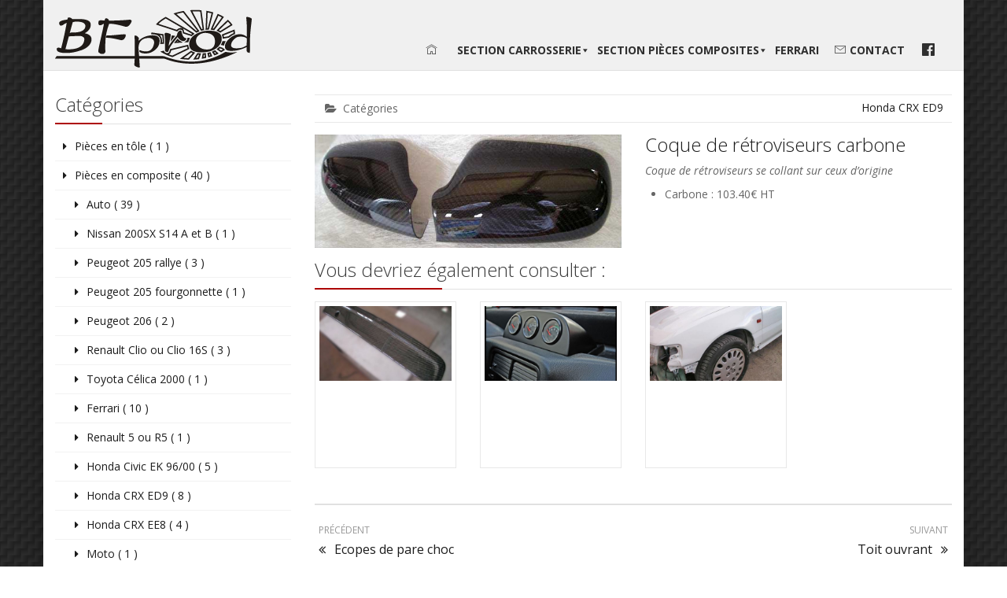

--- FILE ---
content_type: text/html; charset=UTF-8
request_url: https://www.bfprod.fr/portfolio/coque-de-retroviseurs-carbone/
body_size: 21350
content:
<!DOCTYPE html> <!--[if IE 7]><html id="ie7" lang="fr-FR"> <![endif]--> <!--[if IE 8]><html id="ie8" lang="fr-FR"> <![endif]--> <!--[if !(IE 6) | !(IE 7) | !(IE 8)  ]><!--><html lang="fr-FR"> <!--<![endif]--><head><link rel="preload" href="https://fonts.googleapis.com/css?family=Open+Sans%3A400%2C400italic%2C300%2C300italic%2C700%2C700italic" as="style" onload="this.onload=null;this.rel='stylesheet'" /><meta charset="UTF-8" /><meta name="viewport" content="width=device-width, initial-scale=1.0" /><link rel="shortcut icon" href="https://www.bfprod.fr/grafWP/wp-content/uploads/2017/11/favicon-16x16.png" /><link rel="profile" href="http://gmpg.org/xfn/11" /><link rel="pingback" href="https://www.bfprod.fr/grafWP/xmlrpc.php" />  <script src="https://www.bfprod.fr/grafWP/wp-content/themes/alterna/js/ie10-viewport-bug-workaround.js" defer></script>  <!--[if lt IE 9]> <script src="https://www.bfprod.fr/grafWP/wp-content/themes/alterna/js/html5shiv.js" defer></script> <script src="https://www.bfprod.fr/grafWP/wp-content/themes/alterna/js/respond.min.js" defer></script> <![endif]--><meta name='robots' content='index, follow, max-image-preview:large, max-snippet:-1, max-video-preview:-1' /><style>img:is([sizes="auto" i],[sizes^="auto," i]){contain-intrinsic-size:3000px 1500px}</style> <script type="text/javascript">function rgmkInitGoogleMaps(){window.rgmkGoogleMapsCallback=true;try{jQuery(document).trigger("rgmkGoogleMapsLoad")}catch(err){}}</script><style id="rocket-critical-css">@import url(https://www.bfprod.fr/grafWP/wp-content/themes/alterna/style.css);.post-title{font-size:15px;font-weight:700}.post-entry{overflow:hidden;padding:0 0 5px 0}.same-category-post-item{border-bottom:1px solid #ccc;list-style:none;list-style-type:none;margin:3px 0;padding:3px 0}.same-category-post-item:before,.same-category-post-item:after{content:"";display:table;clear:both}html{font-family:sans-serif;-webkit-text-size-adjust:100%;-ms-text-size-adjust:100%}body{margin:0}article,aside,header,nav,section{display:block}a{background-color:transparent}img{border:0}button,input{margin:0;font:inherit;color:inherit}button{overflow:visible}button{text-transform:none}button{-webkit-appearance:button}button::-moz-focus-inner,input::-moz-focus-inner{padding:0;border:0}input{line-height:normal}*{-webkit-box-sizing:border-box;-moz-box-sizing:border-box;box-sizing:border-box}:after,:before{-webkit-box-sizing:border-box;-moz-box-sizing:border-box;box-sizing:border-box}html{font-size:10px}body{font-family:"Helvetica Neue",Helvetica,Arial,sans-serif;font-size:14px;line-height:1.42857143;color:#333;background-color:#fff}button,input{font-family:inherit;font-size:inherit;line-height:inherit}a{color:#337ab7;text-decoration:none}img{vertical-align:middle}h2,h3,h4{font-family:inherit;font-weight:500;line-height:1.1;color:inherit}h2,h3{margin-top:20px;margin-bottom:10px}h4{margin-top:10px;margin-bottom:10px}h2{font-size:30px}h3{font-size:24px}h4{font-size:18px}p{margin:0 0 10px}ul{margin-top:0;margin-bottom:10px}ul ul{margin-bottom:0}.container{padding-right:15px;padding-left:15px;margin-right:auto;margin-left:auto}@media (min-width:768px){.container{width:750px}}@media (min-width:992px){.container{width:970px}}@media (min-width:1200px){.container{width:1170px}}.row{margin-right:-15px;margin-left:-15px}.col-lg-3,.col-lg-6,.col-lg-9,.col-md-12,.col-md-3,.col-md-4,.col-md-6,.col-md-8,.col-sm-4,.col-sm-6,.col-sm-8,.col-xs-6{position:relative;min-height:1px;padding-right:15px;padding-left:15px}.col-xs-6{float:left}.col-xs-6{width:50%}@media (min-width:768px){.col-sm-4,.col-sm-6,.col-sm-8{float:left}.col-sm-8{width:66.66666667%}.col-sm-6{width:50%}.col-sm-4{width:33.33333333%}}@media (min-width:992px){.col-md-12,.col-md-3,.col-md-4,.col-md-6,.col-md-8{float:left}.col-md-12{width:100%}.col-md-8{width:66.66666667%}.col-md-6{width:50%}.col-md-4{width:33.33333333%}.col-md-3{width:25%}}@media (min-width:1200px){.col-lg-3,.col-lg-6,.col-lg-9{float:left}.col-lg-9{width:75%}.col-lg-6{width:50%}.col-lg-3{width:25%}}.btn{display:inline-block;padding:6px 12px;margin-bottom:0;font-size:14px;font-weight:400;line-height:1.42857143;text-align:center;white-space:nowrap;vertical-align:middle;-ms-touch-action:manipulation;touch-action:manipulation;background-image:none;border:1px solid transparent;border-radius:4px}.container:after,.container:before,.row:after,.row:before{display:table;content:" "}.container:after,.row:after{clear:both}@-ms-viewport{width:device-width}@font-face{font-family:'FontAwesome';src:url(https://www.bfprod.fr/grafWP/wp-content/themes/alterna/fontawesome/fonts/fontawesome-webfont.eot?v=4.7.0);src:url('https://www.bfprod.fr/grafWP/wp-content/themes/alterna/fontawesome/fonts/fontawesome-webfont.eot?#iefix&v=4.7.0') format('embedded-opentype'),url(https://www.bfprod.fr/grafWP/wp-content/themes/alterna/fontawesome/fonts/fontawesome-webfont.woff2?v=4.7.0) format('woff2'),url(https://www.bfprod.fr/grafWP/wp-content/themes/alterna/fontawesome/fonts/fontawesome-webfont.woff?v=4.7.0) format('woff'),url(https://www.bfprod.fr/grafWP/wp-content/themes/alterna/fontawesome/fonts/fontawesome-webfont.ttf?v=4.7.0) format('truetype'),url('https://www.bfprod.fr/grafWP/wp-content/themes/alterna/fontawesome/fonts/fontawesome-webfont.svg?v=4.7.0#fontawesomeregular') format('svg');font-weight:400;font-style:normal}.fa{display:inline-block;font:normal normal normal 14px/1 FontAwesome;font-size:inherit;text-rendering:auto;-webkit-font-smoothing:antialiased;-moz-osx-font-smoothing:grayscale}.fa-folder-open:before{content:"\f07c"}.fa-angle-double-left:before{content:"\f100"}@charset "UTF-8";body{font-family:'Open Sans',Helvetica,Arial,sans-serif;color:#666;font-size:14px;line-height:20px;padding:0!important}h2,h3,h4{color:#3a3a3a;font-weight:300;font-family:'Open Sans',Helvetica,Arial,sans-serif;margin:0 0 15px}img{max-width:100%;height:auto;vertical-align:middle;border:0;-ms-interpolation-mode:bicubic}.clear{clear:both}a{color:#1c1c1c;text-decoration:none}ul{padding:0;margin:0 0 10px 25px}body.boxed-layout{background-size:100px 100px;background-repeat:repeat;background-image:url(https://www.bfprod.fr/grafWP/wp-content/themes/alterna/img/bgnoise_lg.png)}.wrapper{max-width:1170px;position:relative;background:#fff}.boxed-layout .wrapper{box-shadow:0 0 30px rgba(0,0,0,.3);-moz-box-shadow:0 0 30px rgba(0,0,0,.3);-webkit-box-shadow:0 0 30px rgba(0,0,0,.3);margin:0 auto!important}@media (min-width:1201px){.container{width:1170px}}@media (max-width:1200px){.wrapper{max-width:970px}}@media (max-width:991px){.wrapper{max-width:750px}}@media (max-width:767px){body{background:none!important}.wrapper{margin:0 auto!important}.boxed-layout .wrapper{margin:0 auto!important}}@media only screen and (-Webkit-min-device-pixel-ratio:1.5),only screen and (-moz-min-device-pixel-ratio:1.5),only screen and (-o-min-device-pixel-ratio:3/2),only screen and (min-device-pixel-ratio:1.5){body.boxed-layout{background-image:url(https://www.bfprod.fr/grafWP/wp-content/themes/alterna/img/bgnoise_lg@2x.png)}}#alterna-header{padding:25px 0}#alterna-header .logo{float:left}#alterna-header .logo a{float:left;display:block;margin-top:0}#alterna-header .logo-retina{display:none}.header-style-6 #alterna-header .logo{margin-top:12px}@media (max-width:767px){#alterna-header .logo{width:100%;text-align:center}#alterna-header .logo a{margin:0 auto;float:none;display:inline-block}}@media only screen and (-Webkit-min-device-pixel-ratio:1.5),only screen and (-moz-min-device-pixel-ratio:1.5),only screen and (-o-min-device-pixel-ratio:3/2),only screen and (min-device-pixel-ratio:1.5){#alterna-header .logo-default{display:none}#alterna-header .logo-retina{display:block}}.header-style-6 #alterna-header{padding:0;min-height:84px}.header-style-6 .menu{float:left;margin-left:20px}.header-style-6 .right-content{float:right;margin-top:22px}@media (max-width:767px){#alterna-header{padding:20px 0!important;border-bottom:none!important}.header-style-6 .logo{margin-top:0}.header-style-6 .menu,.header-style-6 .right-content{display:none}}#page-breadcrumb{border-top:1px #e0e0e0 solid;padding:5px 0}.content-wrap{background:#fff;overflow:hidden}.content-wrap #main{padding-top:20px}.content-wrap section.alterna-col.alterna-left{float:right}.content-wrap aside.alterna-col.alterna-left{float:left}@media (min-width:1201px){.alterna-col.col-lg-9{width:71.8%}.alterna-col.col-lg-3{width:28.2%}}@media (max-width:767px){.content-wrap section.alterna-col.alterna-left{float:none}.content-wrap aside.alterna-col.alterna-left{float:none}}.post-img{position:relative;float:left;width:100%}.post-img img{width:100%}.post-tip{position:absolute;left:0;top:0;width:100%;height:100%;opacity:0;overflow:hidden}.post-tip div.bg{width:100%;height:100%;background:#000;opacity:.7}.portfolio-element{margin-bottom:20px!important}.portfolio-wrap{position:relative}.portfolio-wrap img{width:100%!important}.portfolio-wrap .post-tip .entry-title{line-height:20px;position:absolute;left:0;top:50%;text-align:center;width:100%;margin-top:-10px;color:#0e52b8;display:none}.portfolio-wrap .post-tip .post-tip-info .entry-title{text-align:left;position:static;margin:0;color:white;margin-bottom:10px}.post-tip-info{position:absolute;left:0;top:0;padding:5%;width:90%;height:90%}.post-tip-info p{float:left;color:white;font-size:12px;display:none}.portfolio-style-4 .portfolio-img{position:relative}.portfolio-style-4 .post-mask-content{position:absolute;width:100%;height:100%;background:rgba(255,255,255,.8);left:0;top:0;text-align:center;opacity:0}.portfolio-style-4 .post-mask-content .centered{width:90%;padding:0 20px;display:inline-block;vertical-align:middle}.portfolio-style-4 .post-mask-content:before{content:'';display:inline-block;height:100%;vertical-align:middle;margin-right:-.25em}.portfolio-style-4 .portfolio-wrap{padding:5px;border:1px solid #e8e8e8}.single-portfolio .post-entry .entry-title{margin:0 0 10px}.single-portfolio-left-content,.single-portfolio-right-content{float:left;margin-bottom:15px}.single-portfolio-meta{display:inline-block;text-align:left;list-style-type:none;margin:0 0 15px;border:1px #e8e8e8 solid}.single-portfolio-meta li{float:left;width:100%;border-bottom:1px #e8e8e8 solid;padding:7px 0;line-height:20px}.single-portfolio-meta li:last-child{border:none}.single-portfolio-meta .type{float:left;margin-left:10px;line-height:14px}.single-portfolio-meta .type i{width:20px;height:20px;line-height:20px;text-align:center;margin-right:5px}.single-portfolio-meta .value{float:right;margin-right:10px;line-height:18px;max-width:60%;text-align:right}@media (max-width:480px){.portfolio-element{width:100%}}.single-pagination{margin:20px 0;padding:20px 0;border-top:2px #e1e1e1 solid;float:left;width:100%;text-align:center}.single-pagination i{width:20px;text-align:center}.single-pagination a[rel='prev']{float:left;font-size:16px;line-height:24px;text-align:left}.single-pagination i.fa-angle-double-left{margin-right:5px}.single-pagination-flag{font-size:12px;text-transform:uppercase;color:#999;margin:0 5px;display:block}.line{float:left;width:100%}.left-line{float:left;width:20%;height:2px;background:#0e52b8}.right-line{float:left;width:80%;height:1px;background:#e1e1e1;margin-top:1px}#back-top{display:none;position:fixed;right:5px;bottom:10px;width:46px;height:46px;background-color:#333;border-radius:4px;background-image:url(https://www.bfprod.fr/grafWP/wp-content/themes/alterna/img/custom/icon_chevron_top.png);background-size:30px 30px;background-position:center;background-repeat:no-repeat;z-index:9000}@media only screen and (-Webkit-min-device-pixel-ratio:1.5),only screen and (-moz-min-device-pixel-ratio:1.5),only screen and (-o-min-device-pixel-ratio:3/2),only screen and (min-device-pixel-ratio:1.5){#back-top{background-image:url(https://www.bfprod.fr/grafWP/wp-content/themes/alterna/img/custom/icon_chevron_top@2x.png)}}.widget{float:left;margin-bottom:20px;width:100%}.widget .line{margin:0 0 10px}.widget-title{margin:0 0 10px 0}.widget_alternaportfoliocategorywidget ul{list-style:none outside none;margin:0}.widget_alternaportfoliocategorywidget ul li{float:left;width:100%}.widget_alternaportfoliocategorywidget ul li a{float:left;width:100%;padding:8px 10px;line-height:20px;border-bottom:1px #f2f2f2 solid;margin-bottom:0}.widget_alternaportfoliocategorywidget li ul a{padding-left:25px}.widget_alternaportfoliocategorywidget ul li a:before{font-family:FontAwesome;font-style:normal;font-weight:400;height:auto;line-height:normal;margin-top:0;margin-right:10px;text-decoration:inherit;width:auto}.widget_alternaportfoliocategorywidget ul li a:before{content:"\f0DA"}.btn,a.btn{position:relative;border-radius:4px;-moz-border-radius:4px;-webkit-border-radius:4px;text-shadow:none;box-shadow:none;-moz-box-shadow:none;-webkit-box-shadow:none;background-image:none;outline:0!important;border:none;padding:10px 22px;margin:0 0 15px;color:rgba(255,255,255,.9)!important}.btn-theme{background:#0e52b8}.alterna-title{margin-bottom:15px;display:inline-block;width:100%}.alterna-title h3{margin:0;margin-bottom:10px}body.boxed-layout{background-size:677px 696px;background-repeat:repeat;background-image:url(https://www.bfprod.fr/grafWP/wp-content/uploads/2018/01/carbon-pattern.png)}#alterna-header{background:#f0f0f0}.content-wrap{background:#fff}@media only screen and (-Webkit-min-device-pixel-ratio:1.5),only screen and (-moz-min-device-pixel-ratio:1.5),only screen and (-o-min-device-pixel-ratio:3/2),only screen and (min-device-pixel-ratio:1.5){body.boxed-layout{background-image:url(https://www.bfprod.fr/grafWP/wp-content/uploads/2018/01/carbon-patternx2.png)}}.header-style-6 .menu{float:right!important;margin-top:39px}div.pl-gridlayout.pl-gridskin-one.pl-standard-grid div.pl-col{padding:0;margin:0}div.pl-gridlayout.pl-gridskin-one.pl-standard-grid div.pl-col div.pl-itemcnt,div.pl-gridlayout.pl-gridskin-one.pl-standard-grid div.pl-col div.pl-detailcnt{padding:0 2px}div.pl-gridlayout.pl-gridskin-one.pl-standard-grid div.pl-col div.pl-detailcnt h4.left-txt{text-align:center}.vc_column-inner::after,.vc_row:after{clear:both}.vc_row:after,.vc_row:before{content:" ";display:table}.vc_column_container{width:100%}.vc_row{margin-left:-15px;margin-right:-15px}.vc_col-sm-12,.vc_col-sm-3,.vc_col-sm-6{position:relative;min-height:1px;padding-left:15px;padding-right:15px;-webkit-box-sizing:border-box;-moz-box-sizing:border-box;box-sizing:border-box}@media (min-width:768px){.vc_col-sm-12,.vc_col-sm-3,.vc_col-sm-6{float:left}.vc_col-sm-12{width:100%}.vc_col-sm-6{width:50%}.vc_col-sm-3{width:25%}}.wpb_text_column :last-child,.wpb_text_column p:last-child{margin-bottom:0}.wpb_content_element{margin-bottom:35px}.vc_column-inner::after,.vc_column-inner::before{content:" ";display:table}.vc_column_container{padding-left:0;padding-right:0}.vc_column_container>.vc_column-inner{box-sizing:border-box;padding-left:15px;padding-right:15px;width:100%}@font-face{font-family:cleversoft;src:url(https://www.bfprod.fr/grafWP/wp-content/plugins/clever-mega-menu/assets/vendor/cleverfont/fonts/cleversoft.eot?2e5nxa);src:url(https://www.bfprod.fr/grafWP/wp-content/plugins/clever-mega-menu/assets/vendor/cleverfont/fonts/cleversoft.eot?2e5nxa#iefix) format('embedded-opentype'),url(https://www.bfprod.fr/grafWP/wp-content/plugins/clever-mega-menu/assets/vendor/cleverfont/fonts/cleversoft.woff2?2e5nxa) format('woff2'),url(https://www.bfprod.fr/grafWP/wp-content/plugins/clever-mega-menu/assets/vendor/cleverfont/fonts/cleversoft.ttf?2e5nxa) format('truetype'),url(https://www.bfprod.fr/grafWP/wp-content/plugins/clever-mega-menu/assets/vendor/cleverfont/fonts/cleversoft.woff?2e5nxa) format('woff'),url(https://www.bfprod.fr/grafWP/wp-content/plugins/clever-mega-menu/assets/vendor/cleverfont/fonts/cleversoft.svg?2e5nxa#cleversoft) format('svg');font-weight:400;font-style:normal}.cs-font{font-family:cleversoft!important;speak:none;font-style:normal;font-weight:400;font-variant:normal;text-transform:none;line-height:1;-webkit-font-smoothing:antialiased;-moz-osx-font-smoothing:grayscale}.clever-icon-email-envelope:before{content:"\c117"}.clever-icon-web-home:before{content:"\c085"}@font-face{font-family:dashicons;src:url(https://www.bfprod.fr/grafWP/wp-includes/fonts/dashicons.eot)}.dashicons{display:inline-block;width:20px;height:20px;font-size:20px;line-height:1;font-family:dashicons;text-decoration:inherit;font-weight:400;font-style:normal;vertical-align:top;text-align:center;-webkit-font-smoothing:antialiased;-moz-osx-font-smoothing:grayscale}.dashicons-menu:before{content:"\f333"}.dashicons-no-alt:before{content:"\f335"}.dashicons-facebook:before{content:"\f304"}@font-face{font-family:'FontAwesome';src:url(https://www.bfprod.fr/grafWP/wp-content/plugins/clever-mega-menu/assets/vendor/font-awesome/fonts/fontawesome-webfont.eot?v=4.7.0);src:url('https://www.bfprod.fr/grafWP/wp-content/plugins/clever-mega-menu/assets/vendor/font-awesome/fonts/fontawesome-webfont.eot?#iefix&v=4.7.0') format('embedded-opentype'),url(https://www.bfprod.fr/grafWP/wp-content/plugins/clever-mega-menu/assets/vendor/font-awesome/fonts/fontawesome-webfont.woff2?v=4.7.0) format('woff2'),url(https://www.bfprod.fr/grafWP/wp-content/plugins/clever-mega-menu/assets/vendor/font-awesome/fonts/fontawesome-webfont.woff?v=4.7.0) format('woff'),url(https://www.bfprod.fr/grafWP/wp-content/plugins/clever-mega-menu/assets/vendor/font-awesome/fonts/fontawesome-webfont.ttf?v=4.7.0) format('truetype'),url('https://www.bfprod.fr/grafWP/wp-content/plugins/clever-mega-menu/assets/vendor/font-awesome/fonts/fontawesome-webfont.svg?v=4.7.0#fontawesomeregular') format('svg');font-weight:400;font-style:normal}.fa{display:inline-block;font:normal normal normal 14px/1 FontAwesome;font-size:inherit;text-rendering:auto;-webkit-font-smoothing:antialiased;-moz-osx-font-smoothing:grayscale}.fa-folder-open:before{content:"\f07c"}.fa-angle-double-left:before{content:"\f100"}@charset 'UTF-8';@font-face{font-family:'FontAwesome';src:url(https://www.bfprod.fr/grafWP/wp-content/plugins/pw-vc-grid-list-post-layout/css/fontawesome/fonts/fontawesome-webfont.eot?v=4.1.0);src:url('https://www.bfprod.fr/grafWP/wp-content/plugins/pw-vc-grid-list-post-layout/css/fontawesome/fonts/fontawesome-webfont.eot?#iefix&v=4.1.0') format('embedded-opentype'),url(https://www.bfprod.fr/grafWP/wp-content/plugins/pw-vc-grid-list-post-layout/css/fontawesome/fonts/fontawesome-webfont.woff?v=4.1.0) format('woff'),url(https://www.bfprod.fr/grafWP/wp-content/plugins/pw-vc-grid-list-post-layout/css/fontawesome/fonts/fontawesome-webfont.ttf?v=4.1.0) format('truetype'),url('https://www.bfprod.fr/grafWP/wp-content/plugins/pw-vc-grid-list-post-layout/css/fontawesome/fonts/fontawesome-webfont.svg?v=4.1.0#fontawesomeregular') format('svg');font-weight:400;font-style:normal}.fa{display:inline-block;font-family:FontAwesome;font-style:normal;font-weight:400;line-height:1;-webkit-font-smoothing:antialiased;-moz-osx-font-smoothing:grayscale}.fa-folder-open:before{content:"\f07c"}.fa-angle-double-left:before{content:"\f100"}.pl-gridlayout *{-webkit-box-sizing:border-box;-moz-box-sizing:border-box;box-sizing:border-box}.pl-gridlayout *:before,.pl-gridlayout *:after{-webkit-box-sizing:border-box;-moz-box-sizing:border-box;box-sizing:border-box}.pl-col-sm-4,.pl-col-md-4,.pl-col-xs-12{position:relative;min-height:1px;padding-left:15px;padding-right:15px}.pl-col-xs-12{float:left}.pl-col-xs-12{width:100%}@media (min-width:768px){.pl-col-sm-4{float:left}.pl-col-sm-4{width:33.33333333%}}@media (min-width:992px){.pl-col-md-4{float:left}.pl-col-md-4{width:33.33333333%}}@-ms-viewport{width:device-width}.pl-itemcnt .pl-thumbcnt{position:relative;overflow:hidden;line-height:0}.pl-thumbcnt img{width:100%;height:auto}.pl-detailcnt{display:block}.pl-detailcnt .pl-title{text-transform:uppercase;text-decoration:none;font-weight:700;font-size:14px;margin:10px 0}.pl-detailcnt .pl-title a{color:#333;text-decoration:none}.pl-detailcnt .left-txt{text-align:left}.pl-gridskin-one.pl-standard-grid .pl-col{float:none!important;display:inline-block;vertical-align:top}.pl-gridlayout .pl-col{margin-bottom:20px}.pl-gridlayout .pl-itemcnt{padding:10px}.pl-gridlayout .pl-itemcnt .pl-thumbcnt{line-height:0;-o-box-shadow:0 1px 2px rgba(0,0,0,.15);-moz-box-shadow:0 1px 2px rgba(0,0,0,.15);-webkit-box-shadow:0 1px 2px rgba(0,0,0,.15);box-shadow:0 1px 2px rgba(0,0,0,.15)}.pl-gridlayout .pl-detailcnt{padding:5px 10px}.lightboxOverlay{position:absolute;top:0;left:0;z-index:9999;background-color:black;filter:progid:DXImageTransform.Microsoft.Alpha(Opacity=80);opacity:.8;display:none}.lightbox{position:absolute!important;left:0;width:100%;z-index:10000;text-align:center;line-height:0;font-weight:400}.lightbox .lb-image{display:block;height:auto;-webkit-border-radius:3px;-moz-border-radius:3px;-ms-border-radius:3px;-o-border-radius:3px;border-radius:3px;max-width:none}.lb-outerContainer{position:relative;background-color:white;*zoom:1;width:250px;height:250px;margin:0 auto;-webkit-border-radius:4px;-moz-border-radius:4px;-ms-border-radius:4px;-o-border-radius:4px;border-radius:4px}.lb-outerContainer:after{content:"";display:table;clear:both}.lb-container{padding:4px}.lb-loader{position:absolute;top:43%;left:0%;height:25%;width:100%;text-align:center;line-height:0}.lb-cancel{display:block;width:32px;height:32px;margin:0 auto;background:url(https://www.bfprod.fr/grafWP/wp-content/plugins/pw-vc-grid-list-post-layout/css/lightbox/images/loading.gif) no-repeat}.lb-nav{position:absolute;top:0;left:0;height:100%;width:100%;z-index:10}.lb-nav a{outline:none}.lb-prev,.lb-next{width:49%;height:100%;display:block}.lb-prev{left:0;float:left}.lb-next{right:0;float:right}.lb-dataContainer{margin:0 auto;padding-top:5px;*zoom:1;width:100%;-moz-border-radius-bottomleft:4px;-webkit-border-bottom-left-radius:4px;border-bottom-left-radius:4px;-moz-border-radius-bottomright:4px;-webkit-border-bottom-right-radius:4px;border-bottom-right-radius:4px}.lb-dataContainer:after{content:"";display:table;clear:both}.lb-data{padding:0 4px;color:#bbb}.lb-data .lb-details{width:85%;float:left;text-align:left;line-height:1.1em}.lb-data .lb-caption{font-size:13px;font-weight:700;line-height:1em}.lb-data .lb-number{display:block;clear:left;padding-bottom:1em;font-size:12px;color:#999}.lb-data .lb-close{display:block;float:right;width:30px;height:30px;background:url(https://www.bfprod.fr/grafWP/wp-content/plugins/pw-vc-grid-list-post-layout/css/lightbox/images/close.png) top right no-repeat;text-align:right;outline:none;filter:progid:DXImageTransform.Microsoft.Alpha(Opacity=70);opacity:.7}.pl-standard-grid>div{display:inline-block;float:none;vertical-align:top}</style><title>Coque de rétroviseurs carbone &#8226; BF Production Carrosserie</title><link rel="canonical" href="https://www.bfprod.fr/portfolio/coque-de-retroviseurs-carbone/" /><meta property="og:locale" content="fr_FR" /><meta property="og:type" content="article" /><meta property="og:title" content="Coque de rétroviseurs carbone &#8226; BF Production Carrosserie" /><meta property="og:url" content="https://www.bfprod.fr/portfolio/coque-de-retroviseurs-carbone/" /><meta property="og:site_name" content="BF Production Carrosserie" /><meta property="article:publisher" content="https://www.facebook.com/bfprod/" /><meta property="article:modified_time" content="2022-02-07T14:28:45+00:00" /><meta property="og:image" content="https://www.bfprod.fr/grafWP/wp-content/uploads/2018/01/CRX-ed9-retro-1.jpg" /><meta property="og:image:width" content="647" /><meta property="og:image:height" content="239" /><meta property="og:image:type" content="image/jpeg" /><meta name="twitter:card" content="summary_large_image" /> <script type="application/ld+json" class="yoast-schema-graph">{"@context":"https://schema.org","@graph":[{"@type":"WebPage","@id":"https://www.bfprod.fr/portfolio/coque-de-retroviseurs-carbone/","url":"https://www.bfprod.fr/portfolio/coque-de-retroviseurs-carbone/","name":"Coque de rétroviseurs carbone &#8226; BF Production Carrosserie","isPartOf":{"@id":"https://www.bfprod.fr/#website"},"primaryImageOfPage":{"@id":"https://www.bfprod.fr/portfolio/coque-de-retroviseurs-carbone/#primaryimage"},"image":{"@id":"https://www.bfprod.fr/portfolio/coque-de-retroviseurs-carbone/#primaryimage"},"thumbnailUrl":"https://www.bfprod.fr/grafWP/wp-content/uploads/2018/01/CRX-ed9-retro-1.jpg","datePublished":"2018-01-24T17:58:54+00:00","dateModified":"2022-02-07T14:28:45+00:00","breadcrumb":{"@id":"https://www.bfprod.fr/portfolio/coque-de-retroviseurs-carbone/#breadcrumb"},"inLanguage":"fr-FR","potentialAction":[{"@type":"ReadAction","target":["https://www.bfprod.fr/portfolio/coque-de-retroviseurs-carbone/"]}]},{"@type":"ImageObject","inLanguage":"fr-FR","@id":"https://www.bfprod.fr/portfolio/coque-de-retroviseurs-carbone/#primaryimage","url":"https://www.bfprod.fr/grafWP/wp-content/uploads/2018/01/CRX-ed9-retro-1.jpg","contentUrl":"https://www.bfprod.fr/grafWP/wp-content/uploads/2018/01/CRX-ed9-retro-1.jpg","width":647,"height":239},{"@type":"BreadcrumbList","@id":"https://www.bfprod.fr/portfolio/coque-de-retroviseurs-carbone/#breadcrumb","itemListElement":[{"@type":"ListItem","position":1,"name":"Accueil","item":"https://www.bfprod.fr/"},{"@type":"ListItem","position":2,"name":"Coque de rétroviseurs carbone"}]},{"@type":"WebSite","@id":"https://www.bfprod.fr/#website","url":"https://www.bfprod.fr/","name":"BF Production Carrosserie","description":"Carrosserie, réparation, fibre de carbon sur Aulnat Clermont-Ferrand","potentialAction":[{"@type":"SearchAction","target":{"@type":"EntryPoint","urlTemplate":"https://www.bfprod.fr/?s={search_term_string}"},"query-input":{"@type":"PropertyValueSpecification","valueRequired":true,"valueName":"search_term_string"}}],"inLanguage":"fr-FR"}]}</script> <link rel='dns-prefetch' href='//fonts.googleapis.com' /><link rel="alternate" type="application/rss+xml" title="BF Production Carrosserie &raquo; Flux" href="https://www.bfprod.fr/feed/" /><link rel='preload' id='cf7ic_style-css' href='https://www.bfprod.fr/grafWP/wp-content/cache/busting/1/grafWP/wp-content/plugins/contact-form-7-image-captcha/css/cf7ic-style-3.3.7.css' as="style" onload="this.onload=null;this.rel='stylesheet'" type='text/css' media='all' /><style id='wp-emoji-styles-inline-css' type='text/css'>img.wp-smiley,img.emoji{display:inline!important;border:none!important;box-shadow:none!important;height:1em!important;width:1em!important;margin:0 0.07em!important;vertical-align:-0.1em!important;background:none!important;padding:0!important}</style><link rel='preload' id='wp-block-library-css' href='https://www.bfprod.fr/grafWP/wp-includes/css/dist/block-library/style.min.css' as="style" onload="this.onload=null;this.rel='stylesheet'" type='text/css' media='all' /><style id='classic-theme-styles-inline-css' type='text/css'>.wp-block-button__link{color:#fff;background-color:#32373c;border-radius:9999px;box-shadow:none;text-decoration:none;padding:calc(.667em + 2px) calc(1.333em + 2px);font-size:1.125em}.wp-block-file__button{background:#32373c;color:#fff;text-decoration:none}</style><style id='global-styles-inline-css' type='text/css'>:root{--wp--preset--aspect-ratio--square:1;--wp--preset--aspect-ratio--4-3:4/3;--wp--preset--aspect-ratio--3-4:3/4;--wp--preset--aspect-ratio--3-2:3/2;--wp--preset--aspect-ratio--2-3:2/3;--wp--preset--aspect-ratio--16-9:16/9;--wp--preset--aspect-ratio--9-16:9/16;--wp--preset--color--black:#000;--wp--preset--color--cyan-bluish-gray:#abb8c3;--wp--preset--color--white:#fff;--wp--preset--color--pale-pink:#f78da7;--wp--preset--color--vivid-red:#cf2e2e;--wp--preset--color--luminous-vivid-orange:#ff6900;--wp--preset--color--luminous-vivid-amber:#fcb900;--wp--preset--color--light-green-cyan:#7bdcb5;--wp--preset--color--vivid-green-cyan:#00d084;--wp--preset--color--pale-cyan-blue:#8ed1fc;--wp--preset--color--vivid-cyan-blue:#0693e3;--wp--preset--color--vivid-purple:#9b51e0;--wp--preset--gradient--vivid-cyan-blue-to-vivid-purple:linear-gradient(135deg,rgba(6,147,227,1) 0%,rgb(155,81,224) 100%);--wp--preset--gradient--light-green-cyan-to-vivid-green-cyan:linear-gradient(135deg,rgb(122,220,180) 0%,rgb(0,208,130) 100%);--wp--preset--gradient--luminous-vivid-amber-to-luminous-vivid-orange:linear-gradient(135deg,rgba(252,185,0,1) 0%,rgba(255,105,0,1) 100%);--wp--preset--gradient--luminous-vivid-orange-to-vivid-red:linear-gradient(135deg,rgba(255,105,0,1) 0%,rgb(207,46,46) 100%);--wp--preset--gradient--very-light-gray-to-cyan-bluish-gray:linear-gradient(135deg,rgb(238,238,238) 0%,rgb(169,184,195) 100%);--wp--preset--gradient--cool-to-warm-spectrum:linear-gradient(135deg,rgb(74,234,220) 0%,rgb(151,120,209) 20%,rgb(207,42,186) 40%,rgb(238,44,130) 60%,rgb(251,105,98) 80%,rgb(254,248,76) 100%);--wp--preset--gradient--blush-light-purple:linear-gradient(135deg,rgb(255,206,236) 0%,rgb(152,150,240) 100%);--wp--preset--gradient--blush-bordeaux:linear-gradient(135deg,rgb(254,205,165) 0%,rgb(254,45,45) 50%,rgb(107,0,62) 100%);--wp--preset--gradient--luminous-dusk:linear-gradient(135deg,rgb(255,203,112) 0%,rgb(199,81,192) 50%,rgb(65,88,208) 100%);--wp--preset--gradient--pale-ocean:linear-gradient(135deg,rgb(255,245,203) 0%,rgb(182,227,212) 50%,rgb(51,167,181) 100%);--wp--preset--gradient--electric-grass:linear-gradient(135deg,rgb(202,248,128) 0%,rgb(113,206,126) 100%);--wp--preset--gradient--midnight:linear-gradient(135deg,rgb(2,3,129) 0%,rgb(40,116,252) 100%);--wp--preset--font-size--small:13px;--wp--preset--font-size--medium:20px;--wp--preset--font-size--large:36px;--wp--preset--font-size--x-large:42px;--wp--preset--spacing--20:.44rem;--wp--preset--spacing--30:.67rem;--wp--preset--spacing--40:1rem;--wp--preset--spacing--50:1.5rem;--wp--preset--spacing--60:2.25rem;--wp--preset--spacing--70:3.38rem;--wp--preset--spacing--80:5.06rem;--wp--preset--shadow--natural:6px 6px 9px rgba(0,0,0,.2);--wp--preset--shadow--deep:12px 12px 50px rgba(0,0,0,.4);--wp--preset--shadow--sharp:6px 6px 0 rgba(0,0,0,.2);--wp--preset--shadow--outlined:6px 6px 0 -3px rgba(255,255,255,1),6px 6px rgba(0,0,0,1);--wp--preset--shadow--crisp:6px 6px 0 rgba(0,0,0,1)}:where(.is-layout-flex){gap:.5em}:where(.is-layout-grid){gap:.5em}body .is-layout-flex{display:flex}.is-layout-flex{flex-wrap:wrap;align-items:center}.is-layout-flex>:is(*,div){margin:0}body .is-layout-grid{display:grid}.is-layout-grid>:is(*,div){margin:0}:where(.wp-block-columns.is-layout-flex){gap:2em}:where(.wp-block-columns.is-layout-grid){gap:2em}:where(.wp-block-post-template.is-layout-flex){gap:1.25em}:where(.wp-block-post-template.is-layout-grid){gap:1.25em}.has-black-color{color:var(--wp--preset--color--black)!important}.has-cyan-bluish-gray-color{color:var(--wp--preset--color--cyan-bluish-gray)!important}.has-white-color{color:var(--wp--preset--color--white)!important}.has-pale-pink-color{color:var(--wp--preset--color--pale-pink)!important}.has-vivid-red-color{color:var(--wp--preset--color--vivid-red)!important}.has-luminous-vivid-orange-color{color:var(--wp--preset--color--luminous-vivid-orange)!important}.has-luminous-vivid-amber-color{color:var(--wp--preset--color--luminous-vivid-amber)!important}.has-light-green-cyan-color{color:var(--wp--preset--color--light-green-cyan)!important}.has-vivid-green-cyan-color{color:var(--wp--preset--color--vivid-green-cyan)!important}.has-pale-cyan-blue-color{color:var(--wp--preset--color--pale-cyan-blue)!important}.has-vivid-cyan-blue-color{color:var(--wp--preset--color--vivid-cyan-blue)!important}.has-vivid-purple-color{color:var(--wp--preset--color--vivid-purple)!important}.has-black-background-color{background-color:var(--wp--preset--color--black)!important}.has-cyan-bluish-gray-background-color{background-color:var(--wp--preset--color--cyan-bluish-gray)!important}.has-white-background-color{background-color:var(--wp--preset--color--white)!important}.has-pale-pink-background-color{background-color:var(--wp--preset--color--pale-pink)!important}.has-vivid-red-background-color{background-color:var(--wp--preset--color--vivid-red)!important}.has-luminous-vivid-orange-background-color{background-color:var(--wp--preset--color--luminous-vivid-orange)!important}.has-luminous-vivid-amber-background-color{background-color:var(--wp--preset--color--luminous-vivid-amber)!important}.has-light-green-cyan-background-color{background-color:var(--wp--preset--color--light-green-cyan)!important}.has-vivid-green-cyan-background-color{background-color:var(--wp--preset--color--vivid-green-cyan)!important}.has-pale-cyan-blue-background-color{background-color:var(--wp--preset--color--pale-cyan-blue)!important}.has-vivid-cyan-blue-background-color{background-color:var(--wp--preset--color--vivid-cyan-blue)!important}.has-vivid-purple-background-color{background-color:var(--wp--preset--color--vivid-purple)!important}.has-black-border-color{border-color:var(--wp--preset--color--black)!important}.has-cyan-bluish-gray-border-color{border-color:var(--wp--preset--color--cyan-bluish-gray)!important}.has-white-border-color{border-color:var(--wp--preset--color--white)!important}.has-pale-pink-border-color{border-color:var(--wp--preset--color--pale-pink)!important}.has-vivid-red-border-color{border-color:var(--wp--preset--color--vivid-red)!important}.has-luminous-vivid-orange-border-color{border-color:var(--wp--preset--color--luminous-vivid-orange)!important}.has-luminous-vivid-amber-border-color{border-color:var(--wp--preset--color--luminous-vivid-amber)!important}.has-light-green-cyan-border-color{border-color:var(--wp--preset--color--light-green-cyan)!important}.has-vivid-green-cyan-border-color{border-color:var(--wp--preset--color--vivid-green-cyan)!important}.has-pale-cyan-blue-border-color{border-color:var(--wp--preset--color--pale-cyan-blue)!important}.has-vivid-cyan-blue-border-color{border-color:var(--wp--preset--color--vivid-cyan-blue)!important}.has-vivid-purple-border-color{border-color:var(--wp--preset--color--vivid-purple)!important}.has-vivid-cyan-blue-to-vivid-purple-gradient-background{background:var(--wp--preset--gradient--vivid-cyan-blue-to-vivid-purple)!important}.has-light-green-cyan-to-vivid-green-cyan-gradient-background{background:var(--wp--preset--gradient--light-green-cyan-to-vivid-green-cyan)!important}.has-luminous-vivid-amber-to-luminous-vivid-orange-gradient-background{background:var(--wp--preset--gradient--luminous-vivid-amber-to-luminous-vivid-orange)!important}.has-luminous-vivid-orange-to-vivid-red-gradient-background{background:var(--wp--preset--gradient--luminous-vivid-orange-to-vivid-red)!important}.has-very-light-gray-to-cyan-bluish-gray-gradient-background{background:var(--wp--preset--gradient--very-light-gray-to-cyan-bluish-gray)!important}.has-cool-to-warm-spectrum-gradient-background{background:var(--wp--preset--gradient--cool-to-warm-spectrum)!important}.has-blush-light-purple-gradient-background{background:var(--wp--preset--gradient--blush-light-purple)!important}.has-blush-bordeaux-gradient-background{background:var(--wp--preset--gradient--blush-bordeaux)!important}.has-luminous-dusk-gradient-background{background:var(--wp--preset--gradient--luminous-dusk)!important}.has-pale-ocean-gradient-background{background:var(--wp--preset--gradient--pale-ocean)!important}.has-electric-grass-gradient-background{background:var(--wp--preset--gradient--electric-grass)!important}.has-midnight-gradient-background{background:var(--wp--preset--gradient--midnight)!important}.has-small-font-size{font-size:var(--wp--preset--font-size--small)!important}.has-medium-font-size{font-size:var(--wp--preset--font-size--medium)!important}.has-large-font-size{font-size:var(--wp--preset--font-size--large)!important}.has-x-large-font-size{font-size:var(--wp--preset--font-size--x-large)!important}:where(.wp-block-post-template.is-layout-flex){gap:1.25em}:where(.wp-block-post-template.is-layout-grid){gap:1.25em}:where(.wp-block-columns.is-layout-flex){gap:2em}:where(.wp-block-columns.is-layout-grid){gap:2em}:root :where(.wp-block-pullquote){font-size:1.5em;line-height:1.6}</style><link rel='preload' id='contact-form-7-css' href='https://www.bfprod.fr/grafWP/wp-content/cache/busting/1/grafWP/wp-content/plugins/contact-form-7/includes/css/styles-5.5.4.css' as="style" onload="this.onload=null;this.rel='stylesheet'" type='text/css' media='all' /><link rel='preload' id='same-category-posts-css' href='https://www.bfprod.fr/grafWP/wp-content/plugins/same-category-posts/same-category-posts.css' as="style" onload="this.onload=null;this.rel='stylesheet'" type='text/css' media='all' /><link rel='preload' id='op_css-css' href='https://www.bfprod.fr/grafWP/wp-content/plugins/wp-opening-hours/dist/styles/main.css' as="style" onload="this.onload=null;this.rel='stylesheet'" type='text/css' media='all' /><link rel='preload' id='bootstrap-css' href='https://www.bfprod.fr/grafWP/wp-content/cache/busting/1/grafWP/wp-content/themes/alterna/bootstrap/css/bootstrap.min-9.13.css' as="style" onload="this.onload=null;this.rel='stylesheet'" type='text/css' media='all' /><link rel='preload' id='fontawesome-css' href='https://www.bfprod.fr/grafWP/wp-content/cache/busting/1/grafWP/wp-content/themes/alterna/fontawesome/css/font-awesome.min-9.13.css' as="style" onload="this.onload=null;this.rel='stylesheet'" type='text/css' media='all' /><link rel='preload' id='animate-css' href='https://www.bfprod.fr/grafWP/wp-content/cache/busting/1/grafWP/wp-content/themes/alterna/css/animate.min-9.13.css' as="style" onload="this.onload=null;this.rel='stylesheet'" type='text/css' media='all' /><link rel='preload' id='flexslider_style-css' href='https://www.bfprod.fr/grafWP/wp-content/cache/busting/1/grafWP/wp-content/themes/alterna/js/flexslider/flexslider-9.13.css' as="style" onload="this.onload=null;this.rel='stylesheet'" type='text/css' media='all' /><link rel='preload' id='fancyBox_style-css' href='https://www.bfprod.fr/grafWP/wp-content/cache/busting/1/grafWP/wp-content/themes/alterna/js/fancyBox/jquery.fancybox-9.13.css' as="style" onload="this.onload=null;this.rel='stylesheet'" type='text/css' media='all' /><link rel='preload' id='fancyBox_helper_style-css' href='https://www.bfprod.fr/grafWP/wp-content/cache/busting/1/grafWP/wp-content/themes/alterna/js/fancyBox/helpers/jquery.fancybox-thumbs-9.13.css' as="style" onload="this.onload=null;this.rel='stylesheet'" type='text/css' media='all' /><link rel='preload' id='alterna_style-css' href='https://www.bfprod.fr/grafWP/wp-content/cache/busting/1/grafWP/wp-content/uploads/alterna/alterna-styles-54.css' as="style" onload="this.onload=null;this.rel='stylesheet'" type='text/css' media='all' /><link rel='preload' id='style-css' href='https://www.bfprod.fr/grafWP/wp-content/cache/busting/1/grafWP/wp-content/themes/alterna-child/style-9.13.css' as="style" onload="this.onload=null;this.rel='stylesheet'" type='text/css' media='all' /><link rel='preload' id='js_composer_front-css' href='https://www.bfprod.fr/grafWP/wp-content/cache/busting/1/grafWP/wp-content/plugins/js_composer/assets/css/js_composer.min-6.8.0.css' as="style" onload="this.onload=null;this.rel='stylesheet'" type='text/css' media='all' /><link rel='preload' id='bsf-Defaults-css' href='https://www.bfprod.fr/grafWP/wp-content/uploads/smile_fonts/Defaults/Defaults.css' as="style" onload="this.onload=null;this.rel='stylesheet'" type='text/css' media='all' /><link rel='preload' id='cleverfont-css' href='https://www.bfprod.fr/grafWP/wp-content/cache/busting/1/grafWP/wp-content/plugins/clever-mega-menu/assets/vendor/cleverfont/style.min-1.9.css' as="style" onload="this.onload=null;this.rel='stylesheet'" type='text/css' media='all' /><style id='cleverfont-inline-css' type='text/css'>.cmm-content-container .vc_custom_heading>a{font-family:inherit!important;font-weight:inherit!important;font-size:inherit!important;color:inherit!important}.cmm-toggle-wrapper{display:none}.cmm-toggle-wrapper .toggle-icon-open,.cmm-toggle-wrapper .toggle-icon-close{margin-right:5px}.cmm-toggle-wrapper .toggle-icon-close{display:none}.cmm-toggle-wrapper .cmm-toggle{color:#333;line-height:20px;text-align:center;padding:10px;display:inline-block;border:1px solid #ddd;border-radius:0;background:#fff}.cmm-toggle-wrapper .cmm-toggle:hover{cursor:pointer}.cmm-container .cmm.cmm-theme-default-461836{font-size:13px;font-weight:400;letter-spacing:normal;line-height:1.6;text-transform:none;color:#434343;width:100%;height:auto;display:table;margin:0 0 0 0;padding:0 0 0 0;border-width:0 0 0 0;border-style:solid;border-color:rgba(255,255,255,.1);border-radius:0 0 0 0;background:rgba(255,255,255,0);background:-webkit-gradient(linear,left top,left bottom,from(rgba(255,255,255,0)),to(rgba(255,255,255,0)));background:-moz-linear-gradient(top,rgba(255,255,255,0),rgba(255,255,255,0));background:-ms-linear-gradient(top,rgba(255,255,255,0),rgba(255,255,255,0));background:-o-linear-gradient(top,rgba(255,255,255,0),rgba(255,255,255,0));background:linear-gradient(to bottom,rgba(255,255,255,0),rgba(255,255,255,0));filter:progid:DXImageTransform.Microsoft.gradient(startColorstr='rgba(255, 255, 255, 0)',endColorstr='rgba(255, 255, 255, 0)');list-style-type:none;position:relative;z-index:999}.cmm-container .cmm.cmm-theme-default-461836 ul,.cmm-container .cmm.cmm-theme-default-461836 ol{list-style-type:none}.cmm-container .cmm.cmm-theme-default-461836 ul{float:none;display:block;border:0;padding:0;position:static}.cmm-container .cmm.cmm-theme-default-461836 ul:before,.cmm-container .cmm.cmm-theme-default-461836 ul:after{display:none}.cmm-container .cmm.cmm-theme-default-461836 ul li{float:none;border:0}.cmm-container .cmm.cmm-theme-default-461836 *:hover,.cmm-container .cmm.cmm-theme-default-461836 a:hover,.cmm-container .cmm.cmm-theme-default-461836 li:hover,.cmm-container .cmm.cmm-theme-default-461836 *:focus,.cmm-container .cmm.cmm-theme-default-461836 a:focus,.cmm-container .cmm.cmm-theme-default-461836 li:focus,.cmm-container .cmm.cmm-theme-default-461836 *:active,.cmm-container .cmm.cmm-theme-default-461836 a:active,.cmm-container .cmm.cmm-theme-default-461836 li:active{outline:none}.cmm-container .cmm.cmm-theme-default-461836 a,.cmm-container .cmm.cmm-theme-default-461836 .cmm-nav-link{color:#434343;font-size:13px;font-weight:400;line-height:1.6;text-transform:none;width:auto;display:block;-webkit-box-shadow:none;box-shadow:none}.cmm-container .cmm.cmm-theme-default-461836 a>.cmm-icon,.cmm-container .cmm.cmm-theme-default-461836 .cmm-nav-link>.cmm-icon{margin-right:5px}.cmm-container .cmm.cmm-theme-default-461836 a>.cmm-icon i.dashicons,.cmm-container .cmm.cmm-theme-default-461836 .cmm-nav-link>.cmm-icon i.dashicons{vertical-align:sub}.cmm-container .cmm.cmm-theme-default-461836 a:hover,.cmm-container .cmm.cmm-theme-default-461836 a:active{color:#0e52b8}.cmm-container .cmm.cmm-theme-default-461836 li{height:auto;background:none}.cmm-container .cmm.cmm-theme-default-461836 li>a,.cmm-container .cmm.cmm-theme-default-461836 li>.cmm-nav-link{position:relative}.cmm-container .cmm.cmm-theme-default-461836 li>ul,.cmm-container .cmm.cmm-theme-default-461836 li>.cmm-sub-container,.cmm-container .cmm.cmm-theme-default-461836 li>.cmm-content-container{position:absolute;left:100%;top:0;text-align:left;min-width:200px;z-index:999;visibility:hidden;opacity:0;transition:all 0.3s ease-in}.cmm-container .cmm.cmm-theme-default-461836 li>ul .menu-item a,.cmm-container .cmm.cmm-theme-default-461836 li>.cmm-sub-container .menu-item a,.cmm-container .cmm.cmm-theme-default-461836 li>.cmm-content-container .menu-item a,.cmm-container .cmm.cmm-theme-default-461836 li>ul .cmm-nav-link,.cmm-container .cmm.cmm-theme-default-461836 li>.cmm-sub-container .cmm-nav-link,.cmm-container .cmm.cmm-theme-default-461836 li>.cmm-content-container .cmm-nav-link{display:block;padding:5px 20px 5px 20px}.cmm-container .cmm.cmm-theme-default-461836 li .cmm-sub-container ul.sub-menu,.cmm-container .cmm.cmm-theme-default-461836 li .cmm-sub-container .cmm-sub-wrapper{width:auto!important;margin:0;padding:5px 0 5px 0;border-width:0 0 0 0;border-style:solid;border-color:rgba(255,255,255,.1);border-radius:0 0 0 0;box-shadow:0 0 12px 0 rgba(0,0,0,.3);background:#fff;background:-webkit-gradient(linear,left top,left bottom,from(#fff),to(#fff));background:-moz-linear-gradient(top,#fff,#fff);background:-ms-linear-gradient(top,#fff,#fff);background:-o-linear-gradient(top,#fff,#fff);background:linear-gradient(to bottom,#fff,#fff);filter:progid:DXImageTransform.Microsoft.gradient(startColorstr='#fff',endColorstr='#fff')}.cmm-container .cmm.cmm-theme-default-461836 li>.cmm-sub-container,.cmm-container .cmm.cmm-theme-default-461836 li>.cmm-content-container{background:none}.cmm-container .cmm.cmm-theme-default-461836 li .cmm-sub-container>ul.sub-menu,.cmm-container .cmm.cmm-theme-default-461836 li .cmm-sub-container .cmm-sub-wrapper{position:static;display:block!important;opacity:1!important}.cmm-container .cmm.cmm-theme-default-461836 li>.cmm-sub-container .sub-menu li,.cmm-container .cmm.cmm-theme-default-461836 li>.cmm-sub-container .cmm-sub-wrapper li{position:relative;padding:0}.cmm-container .cmm.cmm-theme-default-461836 li>.cmm-sub-container .sub-menu li:hover,.cmm-container .cmm.cmm-theme-default-461836 li>.cmm-sub-container .cmm-sub-wrapper li:hover,.cmm-container .cmm.cmm-theme-default-461836 li>.cmm-sub-container .sub-menu li.focus,.cmm-container .cmm.cmm-theme-default-461836 li>.cmm-sub-container .cmm-sub-wrapper li.focus{padding:0;background:none}.cmm-container .cmm.cmm-theme-default-461836 li>.cmm-sub-container .sub-menu li>a,.cmm-container .cmm.cmm-theme-default-461836 li>.cmm-sub-container .cmm-sub-wrapper li>a,.cmm-container .cmm.cmm-theme-default-461836 li>.cmm-sub-container .sub-menu li>.cmm-nav-link,.cmm-container .cmm.cmm-theme-default-461836 li>.cmm-sub-container .cmm-sub-wrapper li>.cmm-nav-link{border-width:0 0 0 0;border-style:solid;border-color:rgba(255,255,255,.1);color:#636363;font-size:14px;font-weight:400;letter-spacing:normal;line-height:1.6;text-transform:capitalize;background-color:rgba(255,255,255,0)}.cmm-container .cmm.cmm-theme-default-461836 li>.cmm-sub-container .sub-menu li>a:hover,.cmm-container .cmm.cmm-theme-default-461836 li>.cmm-sub-container .cmm-sub-wrapper li>a:hover{color:#f26522;border-style:solid;border-color:rgba(255,255,255,.1);background-color:rgba(255,255,255,0)}.cmm-container .cmm.cmm-theme-default-461836 li>.cmm-sub-container .sub-menu li.menu-item-has-children>.cmm-dropdown-toggle,.cmm-container .cmm.cmm-theme-default-461836 li>.cmm-sub-container .cmm-sub-wrapper li.menu-item-has-children>.cmm-dropdown-toggle{color:#636363}.cmm-container .cmm.cmm-theme-default-461836 li>.cmm-sub-container .sub-menu li:last-child>a,.cmm-container .cmm.cmm-theme-default-461836 li>.cmm-sub-container .cmm-sub-wrapper li:last-child>a,.cmm-container .cmm.cmm-theme-default-461836 li>.cmm-sub-container .sub-menu li:last-child>.cmm-nav-link,.cmm-container .cmm.cmm-theme-default-461836 li>.cmm-sub-container .cmm-sub-wrapper li:last-child>.cmm-nav-link{border-width:0}.cmm-container .cmm.cmm-theme-default-461836 li>.cmm-content-container{border:0}.cmm-container .cmm.cmm-theme-default-461836 li>.cmm-content-container .cmm-content-wrapper{position:relative;left:auto;right:auto;padding:10px 10px 10px 10px;border-width:0 0 0 0;border-style:solid;border-color:rgba(255,255,255,.1);border-radius:0 0 0 0;box-shadow:0 0 12px 0 rgba(0,0,0,.3);background:#fff;background:-webkit-gradient(linear,left top,left bottom,from(#fff),to(#fff));background:-moz-linear-gradient(top,#fff,#fff);background:-ms-linear-gradient(top,#fff,#fff);background:-o-linear-gradient(top,#fff,#fff);background:linear-gradient(to bottom,#fff,#fff);filter:progid:DXImageTransform.Microsoft.gradient(startColorstr='rgb(255, 255, 255)',endColorstr='rgb(255, 255, 255)')}.cmm-container .cmm.cmm-theme-default-461836 li>.cmm-content-container .cmm-content-wrapper .vc_row{position:relative;z-index:1}.cmm-container .cmm.cmm-theme-default-461836 li>.cmm-content-container .cmm-content-wrapper .cmm-panel-image{position:absolute;z-index:0;right:0;bottom:0;max-height:100%}.cmm-container .cmm.cmm-theme-default-461836 li>.cmm-content-container .cmm-content-wrapper ul{left:auto}.cmm-container .cmm.cmm-theme-default-461836 li>.cmm-content-container .cmm-content-wrapper .widget ul.menu li + li{margin:0}.cmm-container .cmm.cmm-theme-default-461836 li>.cmm-content-container .cmm-content-wrapper .widget ul.menu li{margin:0;padding:0;border:0}.cmm-container .cmm.cmm-theme-default-461836 li>.cmm-content-container .cmm-content-wrapper .widget ul.menu li a{width:auto}.cmm-container .cmm.cmm-theme-default-461836 li>.cmm-content-container .cmm-content-wrapper .widget ul.menu li a:focus,.cmm-container .cmm.cmm-theme-default-461836 li>.cmm-content-container .cmm-content-wrapper .widget ul.menu li a:hover{box-shadow:none}.cmm-container .cmm.cmm-theme-default-461836 li>.cmm-content-container .cmm-content-wrapper .widget ul.menu li:hover{padding:0}.cmm-container .cmm.cmm-theme-default-461836 li>.cmm-content-container .cmm-content-wrapper ul.sub-menu{left:100%;margin:0;padding:0 0 0 0;border-width:0 0 0 0;border-style:solid;border-color:rgba(255,255,255,.1);border-radius:0 0 0 0;box-shadow:0 0 12px 0 rgba(0,0,0,.3);background:#fff;background:-webkit-gradient(linear,left top,left bottom,from(#fff),to(#fff));background:-moz-linear-gradient(top,#fff,#fff);background:-ms-linear-gradient(top,#fff,#fff);background:-o-linear-gradient(top,#fff,#fff);background:linear-gradient(to bottom,#fff,#fff);filter:progid:DXImageTransform.Microsoft.gradient(startColorstr='rgb(255, 255, 255)',endColorstr='rgb(255, 255, 255)')}.cmm-container .cmm.cmm-theme-default-461836 li>.cmm-content-container .cmm-content-wrapper ul.menu{opacity:1;display:block;visibility:inherit}.cmm-container .cmm.cmm-theme-default-461836 li>.cmm-content-container .cmm-content-wrapper ul.menu li{padding:0}.cmm-container .cmm.cmm-theme-default-461836 li>.cmm-content-container .cmm-content-wrapper ul.menu li:hover,.cmm-container .cmm.cmm-theme-default-461836 li>.cmm-content-container .cmm-content-wrapper ul.menu li.focus{padding:0;background:none}.cmm-container .cmm.cmm-theme-default-461836 li>.cmm-content-container .cmm-content-wrapper ul.menu>li>a,.cmm-container .cmm.cmm-theme-default-461836 li>.cmm-content-container .cmm-content-wrapper ul.menu>li>.cmm-nav-link{padding:8px 0 8px 0;border-width:0 0 0 0;border-style:solid;border-color:rgba(255,255,255,.1);color:#636363;font-size:14px;font-weight:600;letter-spacing:normal;line-height:1.6;text-transform:capitalize;background-color:#fff}.cmm-container .cmm.cmm-theme-default-461836 li>.cmm-content-container .cmm-content-wrapper ul.menu>li>a:hover{color:#f26522;border-style:solid;border-color:rgba(255,255,255,.1);background-color:#fff}.cmm-container .cmm.cmm-theme-default-461836 li>.cmm-content-container .cmm-content-wrapper ul.menu>li:last-child>a,.cmm-container .cmm.cmm-theme-default-461836 li>.cmm-content-container .cmm-content-wrapper ul.menu>li:last-child>.cmm-nav-link{border-width:0}.cmm-container .cmm.cmm-theme-default-461836 li>.cmm-content-container .cmm-content-wrapper ul.menu>li li a,.cmm-container .cmm.cmm-theme-default-461836 li>.cmm-content-container .cmm-content-wrapper ul.menu>li li>.cmm-nav-link{padding:8px 15px 8px 15px;border-width:0 0 0 0;border-style:solid;border-color:rgba(255,255,255,.1);color:#636363;font-size:14px;font-weight:400;letter-spacing:normal;line-height:1.6;text-transform:capitalize;background-color:#fff}.cmm-container .cmm.cmm-theme-default-461836 li>.cmm-content-container .cmm-content-wrapper ul.menu>li li a:hover{color:#f26522;border-color:rgba(255,255,255,.1);border-style:solid;background-color:#fff}.cmm-container .cmm.cmm-theme-default-461836 li>.cmm-content-container .cmm-content-wrapper ul.menu>li li.menu-item-has-children>.cmm-dropdown-toggle{color:#636363}.cmm-container .cmm.cmm-theme-default-461836 li>.cmm-content-container .cmm-content-wrapper ul.menu>li li:last-child>a,.cmm-container .cmm.cmm-theme-default-461836 li>.cmm-content-container .cmm-content-wrapper ul.menu>li li:last-child>.cmm-nav-link{border-width:0}.cmm-container .cmm.cmm-theme-default-461836 li ul li{border:0}.cmm-container .cmm.cmm-theme-default-461836 li ul li:hover>ul,.cmm-container .cmm.cmm-theme-default-461836 li ul li:hover>.cmm-sub-container,.cmm-container .cmm.cmm-theme-default-461836 li ul li:hover>.cmm-content-container{top:0;left:100%;right:auto}.cmm-container .cmm.cmm-theme-default-461836 li.cmm-mega>.cmm-sub-container,.cmm-container .cmm.cmm-theme-default-461836 li.cmm-mega:hover>.cmm-sub-container{display:none!important}.cmm-container .cmm.cmm-theme-default-461836 li.cmm-mega.cmm-layout-left_edge_item .cmm-content-container{left:0;right:auto}.cmm-container .cmm.cmm-theme-default-461836 li.cmm-mega.cmm-layout-right_edge_item .cmm-content-container{left:auto;right:0}.cmm-container .cmm.cmm-theme-default-461836 li.cmm-mega ul.menu{border:0;box-shadow:none;position:static}.cmm-container .cmm.cmm-theme-default-461836 li.cmm-mega ul.menu>li{border:0}.cmm-container .cmm.cmm-theme-default-461836 li.menu-item-has-children>a:after,.cmm-container .cmm.cmm-theme-default-461836 li.menu-item-has-children>.cmm-nav-link:after{color:inherit;font-size:12px;font-family:Dashicons;content:'\f140';line-height:1;position:absolute;top:50%;right:5px;margin:-6px 0 0 0;vertical-align:middle;display:inline-block;-webkit-transform:rotate(0);-moz-transform:rotate(0);-ms-transform:rotate(0);transform:rotate(0)}.cmm-container .cmm.cmm-theme-default-461836 li .cmm-dropdown-toggle{display:none}.cmm-container .cmm.cmm-theme-default-461836 li:hover>ul,.cmm-container .cmm.cmm-theme-default-461836 li:hover>.cmm-sub-container,.cmm-container .cmm.cmm-theme-default-461836 li:hover>.cmm-content-container{visibility:visible;opacity:1;z-index:1000}.cmm-container .cmm.cmm-theme-default-461836 li:hover>.cmm-sub-container>ul.sub-menu,.cmm-container .cmm.cmm-theme-default-461836 li:hover>.cmm-sub-container .cmm-sub-wrapper{visibility:visible!important;opacity:1!important}.cmm-container .cmm.cmm-theme-default-461836 li:hover>a{color:#0e52b8}.cmm-container .cmm.cmm-theme-default-461836>li{position:relative;display:inline-block}.cmm-container .cmm.cmm-theme-default-461836>li>a,.cmm-container .cmm.cmm-theme-default-461836>li>.cmm-nav-link{color:#2f2f2f;border-width:0 0 0 0;border-style:solid;border-color:rgba(255,255,255,.1);font-size:14px;font-weight:600;text-transform:uppercase;letter-spacing:normal;height:50px;line-height:50px;margin:0 0 0 0;padding:0 15px 0 5px;background-color:rgba(0,0,0,0)}.cmm-container .cmm.cmm-theme-default-461836>li>a:hover{border-style:solid;border-color:rgba(255,255,255,.1);color:#0a3e8d;background-color:rgba(0,0,0,0)}.cmm-container .cmm.cmm-theme-default-461836>li>a:active,.cmm-container .cmm.cmm-theme-default-461836>li>a.active{background-color:rgba(0,0,0,0)}.cmm-container .cmm.cmm-theme-default-461836>li.cmm-current-menu-item>a{color:#0e52b8}.cmm-container .cmm.cmm-theme-default-461836>li>.cmm-dropdown-toggle{color:#2f2f2f}.cmm-container .cmm.cmm-theme-default-461836>li:last-child>a,.cmm-container .cmm.cmm-theme-default-461836>li:last-child>.cmm-nav-link{border-width:0}.cmm-container .cmm.cmm-theme-default-461836>li>ul,.cmm-container .cmm.cmm-theme-default-461836>li>.cmm-sub-container,.cmm-container .cmm.cmm-theme-default-461836>li>.cmm-content-container{top:100%;left:0}.cmm-container .cmm.cmm-theme-default-461836>li li.menu-item-has-children>a:after,.cmm-container .cmm.cmm-theme-default-461836>li li.menu-item-has-children>.cmm-nav-link:after{font-family:Dashicons;content:'\f139'}.cmm-container .cmm.cmm-theme-default-461836>li:hover>ul,.cmm-container .cmm.cmm-theme-default-461836>li:hover>.cmm-sub-container,.cmm-container .cmm.cmm-theme-default-461836>li:hover>.cmm-content-container{top:100%}.cmm-container .cmm.cmm-theme-default-461836>li:hover>a,.cmm-container .cmm.cmm-theme-default-461836>li.current-menu-item>a,.cmm-container .cmm.cmm-theme-default-461836>li.current-menu-ancestor>a{color:#0a3e8d}.cmm-container .cmm.cmm-theme-default-461836 .current-menu-item>a,.cmm-container .cmm.cmm-theme-default-461836 .current-menu-ancestor>a{color:#0e52b8}.cmm-container .cmm.cmm-theme-default-461836 .widget{border:0;padding:0;margin:0}.cmm-container .cmm.cmm-theme-default-461836 .widgettitle,.cmm-container .cmm.cmm-theme-default-461836 .widget-title,.cmm-container .cmm.cmm-theme-default-461836 .wpb_heading,.cmm-container .cmm.cmm-theme-default-461836 .clever-custom-title{font-size:15px;font-weight:600;color:#fff;text-transform:uppercase;letter-spacing:normal;padding:0 0 0 0;margin:0 0 20px 0;border-radius:0 0 0 0;border-width:0 0 0 0;border-style:solid;border-color:rgba(255,255,255,.1);background:#fff;background:-webkit-gradient(linear,left top,left bottom,from(#fff),to(#fff));background:-moz-linear-gradient(top,#fff,#fff);background:-ms-linear-gradient(top,#fff,#fff);background:-o-linear-gradient(top,#fff,#fff);background:linear-gradient(to bottom,#fff,#fff);filter:progid:DXImageTransform.Microsoft.gradient(startColorstr='rgb(255, 255, 255)',endColorstr='rgb(255, 255, 255)')}.cmm-container .cmm.cmm-theme-default-461836.cmm-horizontal.cmm-horizontal-align-left{text-align:left}.cmm-container .cmm.cmm-theme-default-461836.cmm-horizontal.cmm-horizontal-align-right{text-align:right}.cmm-container .cmm.cmm-theme-default-461836.cmm-horizontal.cmm-horizontal-align-center{text-align:center}.cmm-container .cmm.cmm-theme-default-461836.cmm-menu-fade-up li.menu-item-has-children>ul.menu,.cmm-container .cmm.cmm-theme-default-461836.cmm-menu-fade-up li.menu-item-has-children>.cmm-sub-container,.cmm-container .cmm.cmm-theme-default-461836.cmm-menu-fade-up li.menu-item-has-children>.cmm-content-container{top:calc(100% + 40px)}.cmm-container .cmm.cmm-theme-default-461836.cmm-menu-fade-up li.menu-item-has-children:hover>ul.menu,.cmm-container .cmm.cmm-theme-default-461836.cmm-menu-fade-up li.menu-item-has-children:hover>.cmm-sub-container,.cmm-container .cmm.cmm-theme-default-461836.cmm-menu-fade-up li.menu-item-has-children:hover>.cmm-content-container{top:0}.cmm-container .cmm.cmm-theme-default-461836.cmm-menu-fade-up>li.menu-item-has-children:hover>ul.menu,.cmm-container .cmm.cmm-theme-default-461836.cmm-menu-fade-up>li.menu-item-has-children:hover>.cmm-sub-container,.cmm-container .cmm.cmm-theme-default-461836.cmm-menu-fade-up>li.menu-item-has-children:hover>.cmm-content-container{top:100%}.cmm-container .cmm.cmm-theme-default-461836.cmm-no-effect li>ul,.cmm-container .cmm.cmm-theme-default-461836.cmm-no-effect li>.cmm-sub-container,.cmm-container .cmm.cmm-theme-default-461836.cmm-no-effect li>.cmm-content-container{-moz-transition:none;-webkit-transition:none;-o-transition:none;-ms-transition:none;transition:none}.cmm-container .cmm.cmm-theme-default-461836.cmm-no-effect li:hover>ul,.cmm-container .cmm.cmm-theme-default-461836.cmm-no-effect li:hover>.cmm-sub-container,.cmm-container .cmm.cmm-theme-default-461836.cmm-no-effect li:hover>.cmm-content-container{-moz-transition:none;-webkit-transition:none;-o-transition:none;-ms-transition:none;transition:none}.cmm-container .cmm.cmm-theme-default-461836.cmm-vertical{width:100%;max-width:400px}.cmm-container .cmm.cmm-theme-default-461836.cmm-vertical a>.cmm-icon,.cmm-container .cmm.cmm-theme-default-461836.cmm-vertical .cmm-nav-link>.cmm-icon{margin-right:12px}.cmm-container .cmm.cmm-theme-default-461836.cmm-vertical a>.cmm-icon i.dashicons,.cmm-container .cmm.cmm-theme-default-461836.cmm-vertical .cmm-nav-link>.cmm-icon i.dashicons{vertical-align:sub}.cmm-container .cmm.cmm-theme-default-461836.cmm-vertical li.menu-item-has-children>a:after,.cmm-container .cmm.cmm-theme-default-461836.cmm-vertical li.menu-item-has-children>.cmm-nav-link:after{font-family:Dashicons;content:'\f139';right:6px}.cmm-container .cmm.cmm-theme-default-461836.cmm-vertical li>.cmm-content-container .cmm-content-wrapper ul.menu li{position:relative}.cmm-container .cmm.cmm-theme-default-461836.cmm-vertical>li{float:left;display:block;width:100%}.cmm-container .cmm.cmm-theme-default-461836.cmm-vertical>li>ul,.cmm-container .cmm.cmm-theme-default-461836.cmm-vertical>li>.cmm-sub-container,.cmm-container .cmm.cmm-theme-default-461836.cmm-vertical>li>.cmm-content-container{top:0;right:auto}.cmm-container .cmm.cmm-theme-default-461836.cmm-vertical>li>a,.cmm-container .cmm.cmm-theme-default-461836.cmm-vertical>li>.cmm-nav-link{height:auto;line-height:1.6;text-align:left}.cmm-container .cmm.cmm-theme-default-461836.cmm-vertical>li li.menu-item-has-children>a:after,.cmm-container .cmm.cmm-theme-default-461836.cmm-vertical>li li.menu-item-has-children>.cmm-nav-link:after{font-family:Dashicons;content:'\f139'}.cmm-container .cmm.cmm-theme-default-461836.cmm-vertical>li:hover>ul,.cmm-container .cmm.cmm-theme-default-461836.cmm-vertical>li:hover>.cmm-sub-container,.cmm-container .cmm.cmm-theme-default-461836.cmm-vertical>li:hover>.cmm-content-container{top:0}.cmm-container .cmm.cmm-theme-default-461836.cmm-vertical.submenu-vertical-default>li{position:relative!important}.cmm-container .cmm.cmm-theme-default-461836.cmm-vertical.submenu-vertical-full-width{position:relative!important}.cmm-container .cmm.cmm-theme-default-461836.cmm-vertical.submenu-vertical-full-width>li.cmm-mega{position:static!important}.cmm-container .cmm.cmm-theme-default-461836.cmm-vertical.submenu-vertical-full-width>li.cmm-mega>.cmm-content-container{height:100%}.cmm-container .cmm.cmm-theme-default-461836.cmm-vertical.submenu-vertical-full-width>li.cmm-mega>.cmm-content-container>.cmm-content-wrapper{height:100%}.cmm-container .cmm.cmm-theme-default-461836.cmm-vertical.cmm-menu-fade-up li.menu-item-has-children>ul.menu,.cmm-container .cmm.cmm-theme-default-461836.cmm-vertical.cmm-menu-fade-up li.menu-item-has-children>.cmm-sub-container,.cmm-container .cmm.cmm-theme-default-461836.cmm-vertical.cmm-menu-fade-up li.menu-item-has-children>.cmm-content-container{top:0;left:calc(100% + 40px)}.cmm-container .cmm.cmm-theme-default-461836.cmm-vertical.cmm-menu-fade-up li.menu-item-has-children:hover>ul.menu,.cmm-container .cmm.cmm-theme-default-461836.cmm-vertical.cmm-menu-fade-up li.menu-item-has-children:hover>.cmm-sub-container,.cmm-container .cmm.cmm-theme-default-461836.cmm-vertical.cmm-menu-fade-up li.menu-item-has-children:hover>.cmm-content-container{top:0;left:100%}.cmm-container .cmm.cmm-theme-default-461836.cmm-vertical.cmm-menu-fade-up>li.menu-item-has-children:hover>ul.menu,.cmm-container .cmm.cmm-theme-default-461836.cmm-vertical.cmm-menu-fade-up>li.menu-item-has-children:hover>.cmm-sub-container,.cmm-container .cmm.cmm-theme-default-461836.cmm-vertical.cmm-menu-fade-up>li.menu-item-has-children:hover>.cmm-content-container{top:0;left:100%}.cmm-container .cmm.cmm-theme-default-461836.cmm-vertical.cmm-vertical-align-left{float:left!important}.cmm-container .cmm.cmm-theme-default-461836.cmm-vertical.cmm-vertical-align-right{float:right!important}.cmm-container .cmm.cmm-theme-default-461836.cmm-vertical.cmm-vertical-align-right>li>ul,.cmm-container .cmm.cmm-theme-default-461836.cmm-vertical.cmm-vertical-align-right>li>.cmm-sub-container,.cmm-container .cmm.cmm-theme-default-461836.cmm-vertical.cmm-vertical-align-right>li>.cmm-content-container{left:auto;right:calc(100% + 40px)}.cmm-container .cmm.cmm-theme-default-461836.cmm-vertical.cmm-vertical-align-right>li li.menu-item-has-children>a:after,.cmm-container .cmm.cmm-theme-default-461836.cmm-vertical.cmm-vertical-align-right>li li.menu-item-has-children>.cmm-nav-link:after{font-family:Dashicons;content:'\f341'}.cmm-container .cmm.cmm-theme-default-461836.cmm-vertical.cmm-vertical-align-right li ul li:hover ul,.cmm-container .cmm.cmm-theme-default-461836.cmm-vertical.cmm-vertical-align-right li ul li:hover>.cmm-sub-container,.cmm-container .cmm.cmm-theme-default-461836.cmm-vertical.cmm-vertical-align-right li ul li:hover>.cmm-content-container{left:auto;right:100%}.cmm-container .cmm.cmm-theme-default-461836.cmm-vertical.cmm-vertical-align-right li.menu-item-has-children>a:after,.cmm-container .cmm.cmm-theme-default-461836.cmm-vertical.cmm-vertical-align-right li.menu-item-has-children>.cmm-nav-link:after{font-family:Dashicons;content:'\f341';left:5px;right:auto}.cmm-container .cmm.cmm-theme-default-461836.cmm-vertical.cmm-vertical-align-right.cmm-menu-fade-up li.menu-item-has-children>ul.menu,.cmm-container .cmm.cmm-theme-default-461836.cmm-vertical.cmm-vertical-align-right.cmm-menu-fade-up li.menu-item-has-children>.cmm-sub-container,.cmm-container .cmm.cmm-theme-default-461836.cmm-vertical.cmm-vertical-align-right.cmm-menu-fade-up li.menu-item-has-children>.cmm-content-container{top:0;left:auto;right:calc(100% + 40px)}.cmm-container .cmm.cmm-theme-default-461836.cmm-vertical.cmm-vertical-align-right.cmm-menu-fade-up li.menu-item-has-children:hover>ul.menu,.cmm-container .cmm.cmm-theme-default-461836.cmm-vertical.cmm-vertical-align-right.cmm-menu-fade-up li.menu-item-has-children:hover>.cmm-sub-container,.cmm-container .cmm.cmm-theme-default-461836.cmm-vertical.cmm-vertical-align-right.cmm-menu-fade-up li.menu-item-has-children:hover>.cmm-content-container{top:0;left:auto;right:100%}.cmm-container .cmm.cmm-theme-default-461836.cmm-vertical.cmm-vertical-align-right.cmm-menu-fade-up>li.menu-item-has-children:hover>ul.menu,.cmm-container .cmm.cmm-theme-default-461836.cmm-vertical.cmm-vertical-align-right.cmm-menu-fade-up>li.menu-item-has-children:hover>.cmm-sub-container,.cmm-container .cmm.cmm-theme-default-461836.cmm-vertical.cmm-vertical-align-right.cmm-menu-fade-up>li.menu-item-has-children:hover>.cmm-content-container{top:0;left:auto;right:100%}@media (max-width:992px){.cmm-toggle-wrapper{display:block}.cmm-toggle-wrapper .cmm-toggle.toggled-on .toggle-icon-close{display:inline-block}.cmm-toggle-wrapper .cmm-toggle.toggled-on .toggle-icon-open{display:none}.cmm-container{width:100%;clear:both}.cmm-container .cmm.cmm-theme-default-461836{color:rgba(255,255,255,.6);display:none;position:absolute;padding:0 20px;background:#1f1f1f;background:-webkit-gradient(linear,left top,left bottom,from(#1f1f1f),to(#1f1f1f));background:-moz-linear-gradient(top,#1f1f1f,#1f1f1f);background:-ms-linear-gradient(top,#1f1f1f,#1f1f1f);background:-o-linear-gradient(top,#1f1f1f,#1f1f1f);background:linear-gradient(to bottom,#1f1f1f,#1f1f1f);filter:progid:DXImageTransform.Microsoft.gradient(startColorstr='#1f1f1f',endColorstr='#1f1f1f')}.cmm-container .cmm.cmm-theme-default-461836 a,.cmm-container .cmm.cmm-theme-default-461836 .cmm-nav-link{color:rgba(255,255,255,.6)}.cmm-container .cmm.cmm-theme-default-461836 a:hover{color:#fff}.cmm-container .cmm.cmm-theme-default-461836 .cmm-panel-image{display:none}.cmm-container .cmm.cmm-theme-default-461836 .vc_row .wpb_column{width:100%}.cmm-container .cmm.cmm-theme-default-461836 .vc_row.wpb_row{background:none!important}.cmm-container .cmm.cmm-theme-default-461836 li,.cmm-container .cmm.cmm-theme-default-461836>li{width:100%;position:relative!important}.cmm-container .cmm.cmm-theme-default-461836 li{border-bottom-width:1px;border-bottom-style:dotted;border-bottom-color:rgba(255,255,255,.2)}.cmm-container .cmm.cmm-theme-default-461836 li:last-child{border-bottom:0}.cmm-container .cmm.cmm-theme-default-461836 li.menu-item-has-children>a:before,.cmm-container .cmm.cmm-theme-default-461836 li.menu-item-has-children>.cmm-nav-link:before,.cmm-container .cmm.cmm-theme-default-461836 li.menu-item-has-children>a:after,.cmm-container .cmm.cmm-theme-default-461836 li.menu-item-has-children>.cmm-nav-link:after{display:none}.cmm-container .cmm.cmm-theme-default-461836 li>ul,.cmm-container .cmm.cmm-theme-default-461836 li>.cmm-sub-container,.cmm-container .cmm.cmm-theme-default-461836 li>.cmm-content-container{width:auto!important;position:static;opacity:1;visibility:visible;display:none;box-shadow:none;overflow:hidden;padding:0!important;background:none}.cmm-container .cmm.cmm-theme-default-461836 li>ul.clever-toggled-on,.cmm-container .cmm.cmm-theme-default-461836 li>.cmm-sub-container.clever-toggled-on,.cmm-container .cmm.cmm-theme-default-461836 li>.cmm-content-container.clever-toggled-on{display:block}.cmm-container .cmm.cmm-theme-default-461836 li>ul,.cmm-container .cmm.cmm-theme-default-461836 li>.cmm-sub-container .cmm-sub-wrapper,.cmm-container .cmm.cmm-theme-default-461836 li>.cmm-content-container .cmm-content-wrapper{padding:0 0 0 20px!important;border-top-width:1px;border-top-style:dotted;border-top-color:rgba(255,255,255,.2);background:none}.cmm-container .cmm.cmm-theme-default-461836 li>ul li,.cmm-container .cmm.cmm-theme-default-461836 li>.cmm-sub-container .cmm-sub-wrapper li,.cmm-container .cmm.cmm-theme-default-461836 li>.cmm-content-container .cmm-content-wrapper li{border-top-width:1px;border-top-style:dotted;border-top-color:rgba(255,255,255,.2)}.cmm-container .cmm.cmm-theme-default-461836 li>ul li:last-child,.cmm-container .cmm.cmm-theme-default-461836 li>.cmm-sub-container .cmm-sub-wrapper li:last-child,.cmm-container .cmm.cmm-theme-default-461836 li>.cmm-content-container .cmm-content-wrapper li:last-child{border-bottom:0}.cmm-container .cmm.cmm-theme-default-461836 li>.cmm-sub-container .cmm-sub-wrapper,.cmm-container .cmm.cmm-theme-default-461836 li>.cmm-content-container .cmm-content-wrapper{position:relative;left:auto;right:auto;top:auto;opacity:1;visibility:visible;display:block;box-shadow:none!important}.cmm-container .cmm.cmm-theme-default-461836 li>.cmm-sub-container .cmm-sub-wrapper .wpb_wrapper .wpb_content_element,.cmm-container .cmm.cmm-theme-default-461836 li>.cmm-content-container .cmm-content-wrapper .wpb_wrapper .wpb_content_element{margin:0}.cmm-container .cmm.cmm-theme-default-461836 li>.cmm-sub-container .cmm-sub-wrapper ul.menu,.cmm-container .cmm.cmm-theme-default-461836 li>.cmm-content-container .cmm-content-wrapper ul.menu,.cmm-container .cmm.cmm-theme-default-461836 li>.cmm-sub-container .cmm-sub-wrapper .widget ul.menu,.cmm-container .cmm.cmm-theme-default-461836 li>.cmm-content-container .cmm-content-wrapper .widget ul.menu{background:none}.cmm-container .cmm.cmm-theme-default-461836 li>.cmm-sub-container .cmm-sub-wrapper ul.menu .sub-menu,.cmm-container .cmm.cmm-theme-default-461836 li>.cmm-content-container .cmm-content-wrapper ul.menu .sub-menu,.cmm-container .cmm.cmm-theme-default-461836 li>.cmm-sub-container .cmm-sub-wrapper .widget ul.menu .sub-menu,.cmm-container .cmm.cmm-theme-default-461836 li>.cmm-content-container .cmm-content-wrapper .widget ul.menu .sub-menu{background:none;padding-left:20px!important}.cmm-container .cmm.cmm-theme-default-461836 li>.cmm-sub-container .cmm-sub-wrapper ul.menu li a,.cmm-container .cmm.cmm-theme-default-461836 li>.cmm-content-container .cmm-content-wrapper ul.menu li a,.cmm-container .cmm.cmm-theme-default-461836 li>.cmm-sub-container .cmm-sub-wrapper .widget ul.menu li a,.cmm-container .cmm.cmm-theme-default-461836 li>.cmm-content-container .cmm-content-wrapper .widget ul.menu li a,.cmm-container .cmm.cmm-theme-default-461836 li>.cmm-sub-container .cmm-sub-wrapper ul.menu li .cmm-nav-link,.cmm-container .cmm.cmm-theme-default-461836 li>.cmm-content-container .cmm-content-wrapper ul.menu li .cmm-nav-link,.cmm-container .cmm.cmm-theme-default-461836 li>.cmm-sub-container .cmm-sub-wrapper .widget ul.menu li .cmm-nav-link,.cmm-container .cmm.cmm-theme-default-461836 li>.cmm-content-container .cmm-content-wrapper .widget ul.menu li .cmm-nav-link,.cmm-container .cmm.cmm-theme-default-461836 li>.cmm-sub-container .cmm-sub-wrapper ul.menu>li>a,.cmm-container .cmm.cmm-theme-default-461836 li>.cmm-content-container .cmm-content-wrapper ul.menu>li>a,.cmm-container .cmm.cmm-theme-default-461836 li>.cmm-sub-container .cmm-sub-wrapper .widget ul.menu>li>a,.cmm-container .cmm.cmm-theme-default-461836 li>.cmm-content-container .cmm-content-wrapper .widget ul.menu>li>a,.cmm-container .cmm.cmm-theme-default-461836 li>.cmm-sub-container .cmm-sub-wrapper ul.menu>li>.cmm-nav-link,.cmm-container .cmm.cmm-theme-default-461836 li>.cmm-content-container .cmm-content-wrapper ul.menu>li>.cmm-nav-link,.cmm-container .cmm.cmm-theme-default-461836 li>.cmm-sub-container .cmm-sub-wrapper .widget ul.menu>li>.cmm-nav-link,.cmm-container .cmm.cmm-theme-default-461836 li>.cmm-content-container .cmm-content-wrapper .widget ul.menu>li>.cmm-nav-link{padding:0}.cmm-container .cmm.cmm-theme-default-461836 li>.cmm-sub-container .cmm-sub-wrapper ul.menu li,.cmm-container .cmm.cmm-theme-default-461836 li>.cmm-content-container .cmm-content-wrapper ul.menu li,.cmm-container .cmm.cmm-theme-default-461836 li>.cmm-sub-container .cmm-sub-wrapper .widget ul.menu li,.cmm-container .cmm.cmm-theme-default-461836 li>.cmm-content-container .cmm-content-wrapper .widget ul.menu li{border-bottom-width:1px;border-bottom-style:dotted;border-bottom-color:rgba(255,255,255,.2)}.cmm-container .cmm.cmm-theme-default-461836 li>.cmm-sub-container .cmm-sub-wrapper ul.menu li a,.cmm-container .cmm.cmm-theme-default-461836 li>.cmm-content-container .cmm-content-wrapper ul.menu li a,.cmm-container .cmm.cmm-theme-default-461836 li>.cmm-sub-container .cmm-sub-wrapper .widget ul.menu li a,.cmm-container .cmm.cmm-theme-default-461836 li>.cmm-content-container .cmm-content-wrapper .widget ul.menu li a,.cmm-container .cmm.cmm-theme-default-461836 li>.cmm-sub-container .cmm-sub-wrapper ul.menu li .cmm-nav-link,.cmm-container .cmm.cmm-theme-default-461836 li>.cmm-content-container .cmm-content-wrapper ul.menu li .cmm-nav-link,.cmm-container .cmm.cmm-theme-default-461836 li>.cmm-sub-container .cmm-sub-wrapper .widget ul.menu li .cmm-nav-link,.cmm-container .cmm.cmm-theme-default-461836 li>.cmm-content-container .cmm-content-wrapper .widget ul.menu li .cmm-nav-link{line-height:50px;border:0}.cmm-container .cmm.cmm-theme-default-461836 li>.cmm-sub-container .cmm-sub-wrapper ul.menu>li>a:hover,.cmm-container .cmm.cmm-theme-default-461836 li>.cmm-content-container .cmm-content-wrapper ul.menu>li>a:hover,.cmm-container .cmm.cmm-theme-default-461836 li>.cmm-sub-container .cmm-sub-wrapper .widget ul.menu>li>a:hover,.cmm-container .cmm.cmm-theme-default-461836 li>.cmm-content-container .cmm-content-wrapper .widget ul.menu>li>a:hover{color:#fff;background:none}.cmm-container .cmm.cmm-theme-default-461836 li>.cmm-sub-container .cmm-sub-wrapper .widgettitle,.cmm-container .cmm.cmm-theme-default-461836 li>.cmm-content-container .cmm-content-wrapper .widgettitle,.cmm-container .cmm.cmm-theme-default-461836 li>.cmm-sub-container .cmm-sub-wrapper .widget-title,.cmm-container .cmm.cmm-theme-default-461836 li>.cmm-content-container .cmm-content-wrapper .widget-title,.cmm-container .cmm.cmm-theme-default-461836 li>.cmm-sub-container .cmm-sub-wrapper .wpb_heading,.cmm-container .cmm.cmm-theme-default-461836 li>.cmm-content-container .cmm-content-wrapper .wpb_heading,.cmm-container .cmm.cmm-theme-default-461836 li>.cmm-sub-container .cmm-sub-wrapper .clever-custom-title,.cmm-container .cmm.cmm-theme-default-461836 li>.cmm-content-container .cmm-content-wrapper .clever-custom-title{color:rgba(255,255,255,.6);line-height:50px;margin:0;padding:0;border-bottom-width:1px;border-bottom-style:dotted;border-bottom-color:rgba(255,255,255,.2);background:none}.cmm-container .cmm.cmm-theme-default-461836 li .cmm-sub-container ul.sub-menu,.cmm-container .cmm.cmm-theme-default-461836 li .cmm-sub-container .cmm-sub-wrapper{box-shadow:none;background:none}.cmm-container .cmm.cmm-theme-default-461836 li .cmm-sub-container ul.sub-menu li>a,.cmm-container .cmm.cmm-theme-default-461836 li .cmm-sub-container .cmm-sub-wrapper li>a,.cmm-container .cmm.cmm-theme-default-461836 li .cmm-sub-container ul.sub-menu li>.cmm-nav-link,.cmm-container .cmm.cmm-theme-default-461836 li .cmm-sub-container .cmm-sub-wrapper li>.cmm-nav-link{color:rgba(255,255,255,.6)}.cmm-container .cmm.cmm-theme-default-461836 li .cmm-sub-container ul.sub-menu li>a:hover,.cmm-container .cmm.cmm-theme-default-461836 li .cmm-sub-container .cmm-sub-wrapper li>a:hover{color:#fff}.cmm-container .cmm.cmm-theme-default-461836 li .cmm-sub-container ul.sub-menu>li,.cmm-container .cmm.cmm-theme-default-461836 li .cmm-sub-container .cmm-sub-wrapper>li{padding:0}.cmm-container .cmm.cmm-theme-default-461836 li .cmm-sub-container ul.sub-menu>li:hover,.cmm-container .cmm.cmm-theme-default-461836 li .cmm-sub-container .cmm-sub-wrapper>li:hover{padding:0}.cmm-container .cmm.cmm-theme-default-461836 li>.cmm-content-container .cmm-content-wrapper>.vc_row{padding:10px 0}.cmm-container .cmm.cmm-theme-default-461836 li>.cmm-content-container .cmm-content-wrapper ul.menu>li>a,.cmm-container .cmm.cmm-theme-default-461836 li>.cmm-content-container .cmm-content-wrapper ul.menu>li>.cmm-nav-link{color:rgba(255,255,255,.6);background:none}.cmm-container .cmm.cmm-theme-default-461836 li>.cmm-content-container .cmm-content-wrapper ul.menu>li>a:hover{color:#fff}.cmm-container .cmm.cmm-theme-default-461836 li>.cmm-sub-container .cmm-sub-wrapper li>a,.cmm-container .cmm.cmm-theme-default-461836 li>.cmm-content-container .cmm-content-wrapper li>a,.cmm-container .cmm.cmm-theme-default-461836 li>.cmm-sub-container .cmm-sub-wrapper li>.cmm-nav-link,.cmm-container .cmm.cmm-theme-default-461836 li>.cmm-content-container .cmm-content-wrapper li>.cmm-nav-link{line-height:50px;padding:0}.cmm-container .cmm.cmm-theme-default-461836 li .vc_column-inner{padding-top:0!important;padding-bottom:0!important}.cmm-container .cmm.cmm-theme-default-461836 li.menu-item-has-children>a:before,.cmm-container .cmm.cmm-theme-default-461836 li.menu-item-has-children>a:after{display:none}.cmm-container .cmm.cmm-theme-default-461836 li .dropdown-toggle{display:none}.cmm-container .cmm.cmm-theme-default-461836 li .cmm-dropdown-toggle{background-color:transparent;border:0;-webkit-box-shadow:none;box-shadow:none;display:block;font-size:16px;right:0;line-height:1.5;margin:0 auto;padding:13px 18px;position:absolute;text-shadow:none;top:0}.cmm-container .cmm.cmm-theme-default-461836 li .cmm-dropdown-toggle i{transition:all 0.3s}.cmm-container .cmm.cmm-theme-default-461836 li .cmm-dropdown-toggle.clever-toggled-on i{-ms-transform:rotate(-180deg);-webkit-transform:rotate(-180deg);transform:rotate(-180deg)}.cmm-container .cmm.cmm-theme-default-461836.cmm-vertical>li>a,.cmm-container .cmm.cmm-theme-default-461836.cmm-vertical>li>.cmm-nav-link,.cmm-container .cmm.cmm-theme-default-461836>li>a,.cmm-container .cmm.cmm-theme-default-461836>li>.cmm-nav-link{height:auto;line-height:50px;padding:0!important;border:none;color:rgba(255,255,255,.6)}.cmm-container .cmm.cmm-theme-default-461836.cmm-vertical>li>a,.cmm-container .cmm.cmm-theme-default-461836>li>a{background:none!important}.cmm-container .cmm.cmm-theme-default-461836.cmm-vertical>li>a:hover,.cmm-container .cmm.cmm-theme-default-461836>li>a:hover{border:none;color:#fff;background:none!important}.cmm-container .cmm.cmm-theme-default-461836>li:hover>a,.cmm-container .cmm.cmm-theme-default-461836>li.current-menu-item>a,.cmm-container .cmm.cmm-theme-default-461836>li.current-menu-ancestor>a{color:#fff}.cmm-container .cmm.cmm-theme-default-461836>li>.cmm-dropdown-toggle,.cmm-container .cmm.cmm-theme-default-461836 li>.cmm-sub-container .sub-menu li.menu-item-has-children>.cmm-dropdown-toggle,.cmm-container .cmm.cmm-theme-default-461836 li>.cmm-sub-container .cmm-sub-wrapper li.menu-item-has-children>.cmm-dropdown-toggle{color:rgba(255,255,255,.6)}.cmm-container .cmm.cmm-theme-default-461836 ul,.cmm-container .cmm.cmm-theme-default-461836 .widgettitle,.cmm-container .cmm.cmm-theme-default-461836 .widget-title,.cmm-container .cmm.cmm-theme-default-461836 .wpb_heading,.cmm-container .cmm.cmm-theme-default-461836 .clever-custom-title{background:none}.cmm-container .cmm.cmm-theme-default-461836.cmm-horizontal.cmm-horizontal-align-left{text-align:left}.cmm-container .cmm.cmm-theme-default-461836.cmm-horizontal.cmm-horizontal-align-right{text-align:left}.cmm-container .cmm.cmm-theme-default-461836.cmm-horizontal.cmm-horizontal-align-center{text-align:left}.cmm-container .cmm.cmm-theme-default-461836.cmm-vertical{width:100%;max-width:none}.cmm-container .cmm.cmm-theme-default-461836.cmm-vertical.submenu-vertical-full-width{position:absolute!important}.cmm-container .cmm.cmm-theme-default-461836.cmm-vertical.submenu-vertical-full-width>li.cmm-mega{position:relative!important}.cmm-container.toggled-on .cmm.cmm-theme-default-461836{display:table}}@media (max-width:768px){.cmm-container .cmm.cmm-theme-default-461836 li.menu-item-has-children.cmm-hide-sub-items>ul.sub-menu,.cmm-container .cmm.cmm-theme-default-461836 li.menu-item-has-children.cmm-hide-sub-items>clever-sub-menu-container,.cmm-container .cmm.cmm-theme-default-461836 li.menu-item-has-children.cmm-hide-sub-items>.cmm-content-container,.cmm-container .cmm.cmm-theme-default-461836 li.menu-item-has-children.cmm-hide-sub-items>.cmm-dropdown-toggle{display:none!important}}.cmm-container.toggled-on .cmm.cmm-theme-default-461836{z-index:99}body header.header-style-3 div.menu{display:block!important}@media screen and (max-width:992px){.cmm-container .cmm.cmm-theme-default-461836 li,.cmm-container .cmm.cmm-theme-default-461836>li{min-width:55%;width:auto!important}header.header-style-6 div.menu,header.header-style-6 .right-content{display:block!important;float:left!important;margin-top:0}}</style><link rel='preload' id='dashicons-css' href='https://www.bfprod.fr/grafWP/wp-includes/css/dashicons.min.css' as="style" onload="this.onload=null;this.rel='stylesheet'" type='text/css' media='all' /><link rel='preload' id='font-awesome-css' href='https://www.bfprod.fr/grafWP/wp-content/cache/busting/1/grafWP/wp-content/plugins/clever-mega-menu/assets/vendor/font-awesome/css/font-awesome.min-4.7.0.css' as="style" onload="this.onload=null;this.rel='stylesheet'" type='text/css' media='all' /><link rel='preload' id='vc_typicons-css' href='https://www.bfprod.fr/grafWP/wp-content/cache/busting/1/grafWP/wp-content/plugins/js_composer/assets/css/lib/typicons/src/font/typicons.min-6.8.0.css' as="style" onload="this.onload=null;this.rel='stylesheet'" type='text/css' media='all' /><link rel='preload' id='vc_material-css' href='https://www.bfprod.fr/grafWP/wp-content/cache/busting/1/grafWP/wp-content/plugins/js_composer/assets/css/lib/vc-material/vc_material.min-6.8.0.css' as="style" onload="this.onload=null;this.rel='stylesheet'" type='text/css' media='all' /> <script type="text/javascript" id="jquery-core-js-extra">/* <![CDATA[ */ var cleverMenuI18n = {"enableMega":"Enable Mega","editItem":"Edit Item","megaMenu":"Mega Menu","select":"Select","insert":"Insert","save":"Save","saveAll":"Save All","close":"Close","change":"Change","done":"Done","megaSettings":"Mega Settings","menuSettings":"Menu Settings","itemSettings":"Item Settings","selectOrUpload":"Select or Upload","megaCssDesc":"The custom CSS will be generated for this menu item only."};
var cleverMenuConfig = {"newCleverMenu":"https:\/\/www.bfprod.fr\/grafWP\/wp-admin\/post-new.php?post_type=clever_menu","_nonce":"333b7a2999","menuUrl":"https:\/\/www.bfprod.fr\/grafWP\/wp-admin\/nav-menus.php"}; /* ]]> */</script> <script type="text/javascript" src="https://www.bfprod.fr/grafWP/wp-content/cache/busting/1/grafWP/wp-includes/js/jquery/jquery.min-3.7.1.js" id="jquery-core-js"></script> <script type="text/javascript" src="https://www.bfprod.fr/grafWP/wp-content/cache/busting/1/grafWP/wp-includes/js/jquery/jquery-migrate.min-3.4.1.js" id="jquery-migrate-js" defer></script> <link rel="https://api.w.org/" href="https://www.bfprod.fr/wp-json/" /><link rel="EditURI" type="application/rsd+xml" title="RSD" href="https://www.bfprod.fr/grafWP/xmlrpc.php?rsd" /><link rel='shortlink' href='https://www.bfprod.fr/?p=1199' /> <script type="text/javascript">(function(url){
	if(/(?:Chrome\/26\.0\.1410\.63 Safari\/537\.31|WordfenceTestMonBot)/.test(navigator.userAgent)){ return; }
	var addEvent = function(evt, handler) {
		if (window.addEventListener) {
			document.addEventListener(evt, handler, false);
		} else if (window.attachEvent) {
			document.attachEvent('on' + evt, handler);
		}
	};
	var removeEvent = function(evt, handler) {
		if (window.removeEventListener) {
			document.removeEventListener(evt, handler, false);
		} else if (window.detachEvent) {
			document.detachEvent('on' + evt, handler);
		}
	};
	var evts = 'contextmenu dblclick drag dragend dragenter dragleave dragover dragstart drop keydown keypress keyup mousedown mousemove mouseout mouseover mouseup mousewheel scroll'.split(' ');
	var logHuman = function() {
		if (window.wfLogHumanRan) { return; }
		window.wfLogHumanRan = true;
		var wfscr = document.createElement('script');
		wfscr.type = 'text/javascript';
		wfscr.async = true;
		wfscr.src = url + '&r=' + Math.random();
		(document.getElementsByTagName('head')[0]||document.getElementsByTagName('body')[0]).appendChild(wfscr);
		for (var i = 0; i < evts.length; i++) {
			removeEvent(evts[i], logHuman);
		}
	};
	for (var i = 0; i < evts.length; i++) {
		addEvent(evts[i], logHuman);
	}
})('//www.bfprod.fr/?wordfence_lh=1&hid=36CBDBD5596565E2141FD75597B1ECB0');</script><style id="alterna-custom-page-css" type="text/css">.left-line{background:#ad0000!important}</style><style id="alterna-custom-css" type="text/css">div.portfolio-wrap div.portfolio-img{height:200px}div.portfolio-wrap div.portfolio-img img{max-height:200px}</style><meta name="generator" content="Powered by WPBakery Page Builder - drag and drop page builder for WordPress."/><link rel="icon" href="https://www.bfprod.fr/grafWP/wp-content/uploads/2017/11/cropped-apple-touch-icon-114x114-32x32.png" sizes="32x32" /><link rel="icon" href="https://www.bfprod.fr/grafWP/wp-content/uploads/2017/11/cropped-apple-touch-icon-114x114-192x192.png" sizes="192x192" /><link rel="apple-touch-icon" href="https://www.bfprod.fr/grafWP/wp-content/uploads/2017/11/cropped-apple-touch-icon-114x114-180x180.png" /><meta name="msapplication-TileImage" content="https://www.bfprod.fr/grafWP/wp-content/uploads/2017/11/cropped-apple-touch-icon-114x114-270x270.png" /> <noscript><style>.wpb_animate_when_almost_visible{opacity:1}</style></noscript><script>/*! loadCSS rel=preload polyfill. [c]2017 Filament Group, Inc. MIT License */
(function(w){"use strict";if(!w.loadCSS){w.loadCSS=function(){}}
var rp=loadCSS.relpreload={};rp.support=(function(){var ret;try{ret=w.document.createElement("link").relList.supports("preload")}catch(e){ret=!1}
return function(){return ret}})();rp.bindMediaToggle=function(link){var finalMedia=link.media||"all";function enableStylesheet(){link.media=finalMedia}
if(link.addEventListener){link.addEventListener("load",enableStylesheet)}else if(link.attachEvent){link.attachEvent("onload",enableStylesheet)}
setTimeout(function(){link.rel="stylesheet";link.media="only x"});setTimeout(enableStylesheet,3000)};rp.poly=function(){if(rp.support()){return}
var links=w.document.getElementsByTagName("link");for(var i=0;i<links.length;i++){var link=links[i];if(link.rel==="preload"&&link.getAttribute("as")==="style"&&!link.getAttribute("data-loadcss")){link.setAttribute("data-loadcss",!0);rp.bindMediaToggle(link)}}};if(!rp.support()){rp.poly();var run=w.setInterval(rp.poly,500);if(w.addEventListener){w.addEventListener("load",function(){rp.poly();w.clearInterval(run)})}else if(w.attachEvent){w.attachEvent("onload",function(){rp.poly();w.clearInterval(run)})}}
if(typeof exports!=="undefined"){exports.loadCSS=loadCSS}
else{w.loadCSS=loadCSS}}(typeof global!=="undefined"?global:this))</script></head><body class="portfolio-template-default single single-portfolio postid-1199 boxed-layout wpb-js-composer js-comp-ver-6.8.0 vc_responsive"><div class="wrapper"><div class="header-wrap"><header class="header-style-6"><div id="alterna-header" class="header-fixed-enabled"><div class="container"><div class="logo"> <a href="https://www.bfprod.fr" title="BF Production Carrosserie"> <img class="logo-default" src="https://www.bfprod.fr/grafWP/wp-content/uploads/2017/11/logo-bfprod-s.png" width="250" height="74" alt="logo"> <img class="logo-retina" src="https://www.bfprod.fr/grafWP/wp-content/uploads/2017/11/logo-bfprod-m.png" width="250" height="74" alt="logo"> </a></div><div class="menu"><nav ><div id="cmm-alterna_menu" class="cmm-container"><ul id="menu-main" class="cmm-theme-default-461836 cmm cmm-horizontal cmm-horizontal-align-center cmm-menu-fade-up" data-options='{&quot;menuStyle&quot;:&quot;horizontal&quot;,&quot;parentSelector&quot;:&quot;.wrapper&quot;,&quot;breakPoint&quot;:&quot;992px&quot;}' data-mobile='{&quot;toggleDisable&quot;:&quot;0&quot;,&quot;toggleWrapper&quot;:&quot;.cmm-container&quot;,&quot;ariaControls&quot;:&quot;&quot;,&quot;toggleIconOpen&quot;:&quot;dashicons dashicons-menu&quot;,&quot;toggleIconClose&quot;:&quot;dashicons dashicons-no-alt&quot;,&quot;toggleMenuText&quot;:&quot;Menu&quot;}' itemscope itemtype="https://schema.org/SiteNavigationElement"><li class="cmm-item-depth-0 cmm-mega cmm-has-icon cmm-hide-title cmm-layout-full" data-settings='{&quot;width&quot;:&quot;&quot;,&quot;layout&quot;:&quot;full&quot;}'><a href="https://www.bfprod.fr/" class="cmm-nav-link" itemprop="url"><span class="cmm-icon"><i class="cs-font clever-icon-web-home"></i></span></a></li><li class="cmm-item-depth-0 cmm-mega cmm-layout-full menu-item-has-children cmm-item-has-content" data-settings='{&quot;width&quot;:&quot;&quot;,&quot;layout&quot;:&quot;full&quot;}'><a aria-haspopup="true" href="https://www.bfprod.fr/carrosserie-classique/" class="cmm-nav-link" itemprop="url"><span class="cmm-item-label" itemprop="name">Section Carrosserie</span></a><div class="cmm-content-container"><div class="cmm-content-wrapper"><p><div class="vc_row wpb_row vc_row-fluid"><div class="wpb_column vc_column_container vc_col-sm-12"><div class="vc_column-inner"><div class="wpb_wrapper"><div style="display:none"><img src="https://www.bfprod.fr/grafWP/wp-content/plugins/pw-vc-grid-list-post-layout/assets/images/loader.gif" /></div><h2 class="pl-itemtitle"></h2><div class="pl-gridlayout pl-gridskin-one pl-standard-grid pl_grid_id_6176" id="Grid_6176" ><div  class="pl-col-md-4 pl-col-sm-4 pl-col-xs-12 pl-col"><div class="all-detail-cnt"><div class="pl-itemcnt"><div class="pl-thumbcnt roundright-eff"> <a href="https://www.bfprod.fr/carrosserie-classique/" target="_self" ><img width="300" height="225" src="https://www.bfprod.fr/grafWP/wp-content/uploads/2018/01/Carrosserie-traditionnelle-1_1-300x225.jpg" class="attachment-medium" alt="" title="Carrosserie traditionnelle (1)_1" decoding="async" fetchpriority="high" srcset="https://www.bfprod.fr/grafWP/wp-content/uploads/2018/01/Carrosserie-traditionnelle-1_1-300x225.jpg 300w, https://www.bfprod.fr/grafWP/wp-content/uploads/2018/01/Carrosserie-traditionnelle-1_1-768x576.jpg 768w, https://www.bfprod.fr/grafWP/wp-content/uploads/2018/01/Carrosserie-traditionnelle-1_1-1024x768.jpg 1024w, https://www.bfprod.fr/grafWP/wp-content/uploads/2018/01/Carrosserie-traditionnelle-1_1-150x113.jpg 150w, https://www.bfprod.fr/grafWP/wp-content/uploads/2018/01/Carrosserie-traditionnelle-1_1-750x563.jpg 750w, https://www.bfprod.fr/grafWP/wp-content/uploads/2018/01/Carrosserie-traditionnelle-1_1.jpg 1333w" sizes="(max-width: 300px) 100vw, 300px" /></a></div></div><div class="pl-detailcnt"><h4 class="pl-title left-txt"><a href="https://www.bfprod.fr/carrosserie-classique/" target="_self">Carrosserie Classique</a></h4></div><div class="pl-detailcnt"></div></div></div><div  class="pl-col-md-4 pl-col-sm-4 pl-col-xs-12 pl-col"><div class="all-detail-cnt"><div class="pl-itemcnt"><div class="pl-thumbcnt roundright-eff"> <a href="https://www.bfprod.fr/peinture/" target="_self" ><img width="300" height="225" src="https://www.bfprod.fr/grafWP/wp-content/uploads/2018/01/Peinture-1_1-300x225.jpg" class="attachment-medium" alt="" title="Peinture (1)_1" decoding="async" srcset="https://www.bfprod.fr/grafWP/wp-content/uploads/2018/01/Peinture-1_1-300x225.jpg 300w, https://www.bfprod.fr/grafWP/wp-content/uploads/2018/01/Peinture-1_1-768x576.jpg 768w, https://www.bfprod.fr/grafWP/wp-content/uploads/2018/01/Peinture-1_1-1024x768.jpg 1024w, https://www.bfprod.fr/grafWP/wp-content/uploads/2018/01/Peinture-1_1-150x113.jpg 150w, https://www.bfprod.fr/grafWP/wp-content/uploads/2018/01/Peinture-1_1-750x563.jpg 750w, https://www.bfprod.fr/grafWP/wp-content/uploads/2018/01/Peinture-1_1.jpg 1333w" sizes="(max-width: 300px) 100vw, 300px" /></a></div></div><div class="pl-detailcnt"><h4 class="pl-title left-txt"><a href="https://www.bfprod.fr/peinture/" target="_self">Peinture</a></h4></div><div class="pl-detailcnt"></div></div></div><div  class="pl-col-md-4 pl-col-sm-4 pl-col-xs-12 pl-col"><div class="all-detail-cnt"><div class="pl-itemcnt"><div class="pl-thumbcnt roundright-eff"> <a href="https://www.bfprod.fr/restauration/" target="_self" ><img width="300" height="225" src="https://www.bfprod.fr/grafWP/wp-content/uploads/2018/01/Restauration-auto-8_1-300x225.jpg" class="attachment-medium" alt="" title="Restauration auto (8)_1" decoding="async" srcset="https://www.bfprod.fr/grafWP/wp-content/uploads/2018/01/Restauration-auto-8_1-300x225.jpg 300w, https://www.bfprod.fr/grafWP/wp-content/uploads/2018/01/Restauration-auto-8_1-768x576.jpg 768w, https://www.bfprod.fr/grafWP/wp-content/uploads/2018/01/Restauration-auto-8_1-1024x768.jpg 1024w, https://www.bfprod.fr/grafWP/wp-content/uploads/2018/01/Restauration-auto-8_1-150x113.jpg 150w, https://www.bfprod.fr/grafWP/wp-content/uploads/2018/01/Restauration-auto-8_1-750x563.jpg 750w, https://www.bfprod.fr/grafWP/wp-content/uploads/2018/01/Restauration-auto-8_1.jpg 1333w" sizes="(max-width: 300px) 100vw, 300px" /></a></div></div><div class="pl-detailcnt"><h4 class="pl-title left-txt"><a href="https://www.bfprod.fr/restauration/" target="_self">Restauration</a></h4></div><div class="pl-detailcnt"></div></div></div></div><form id="pw_pl_form_load_more_6176"> <input type="hidden" name="pw_title" value="" id="pw_title_6176"/><input type="hidden" name="pw_query" value="size:10|order_by:date|post_type:page|tax_query:49" id="pw_query_6176"/><input type="hidden" name="pw_grid_display_type" value="grid" id="pw_grid_display_type_6176"/><input type="hidden" name="pw_grid_type" value="pl-standard-grid" id="pw_grid_type_6176"/><input type="hidden" name="pw_border_top_size" value="0" id="pw_border_top_size_6176"/><input type="hidden" name="pw_border_top_type" value="" id="pw_border_top_type_6176"/><input type="hidden" name="pw_border_top_color" value="" id="pw_border_top_color_6176"/><input type="hidden" name="pw_border_right_size" value="0" id="pw_border_right_size_6176"/><input type="hidden" name="pw_border_right_type" value="" id="pw_border_right_type_6176"/><input type="hidden" name="pw_border_right_color" value="" id="pw_border_right_color_6176"/><input type="hidden" name="pw_border_bottom_size" value="0" id="pw_border_bottom_size_6176"/><input type="hidden" name="pw_border_bottom_type" value="" id="pw_border_bottom_type_6176"/><input type="hidden" name="pw_border_bottom_color" value="" id="pw_border_bottom_color_6176"/><input type="hidden" name="pw_border_left_size" value="0" id="pw_border_left_size_6176"/><input type="hidden" name="pw_border_left_type" value="" id="pw_border_left_type_6176"/><input type="hidden" name="pw_border_left_color" value="" id="pw_border_left_color_6176"/><input type="hidden" name="pw_back_color" value="#ffffff" id="pw_back_color_6176"/><input type="hidden" name="pw_back_hcolor" value="#ffffff" id="pw_back_hcolor_6176"/><input type="hidden" name="pw_item_back_color" value="" id="pw_item_back_color_6176"/><input type="hidden" name="pw_title_font_family" value="inherit" id="pw_title_font_family_6176"/><input type="hidden" name="pw_title_font_size" value="14" id="pw_title_font_size_6176"/><input type="hidden" name="pw_link_color" value="" id="pw_link_color_6176"/><input type="hidden" name="pw_link_hover_color" value="" id="pw_link_hover_color_6176"/><input type="hidden" name="pw_meta_font_family" value="inherit" id="pw_meta_font_family_6176"/><input type="hidden" name="pw_meta_font_size" value="12" id="pw_meta_font_size_6176"/><input type="hidden" name="pw_meta_color" value="" id="pw_meta_color_6176"/><input type="hidden" name="pw_excerpt_font_family" value="inherit" id="pw_excerpt_font_family_6176"/><input type="hidden" name="pw_excerpt_font_size" value="11" id="pw_excerpt_font_size_6176"/><input type="hidden" name="pw_excerpt_color" value="" id="pw_excerpt_color_6176"/><input type="hidden" name="pw_readmore_type" value="pl-permalink" id="pw_readmore_type_6176"/><input type="hidden" name="pw_readmore_translate" value="Voir" id="pw_readmore_translate_6176"/><input type="hidden" name="pw_link_target" value="_self" id="pw_link_target_6176"/><input type="hidden" name="pw_post_layout" value="" id="pw_post_layout_6176"/><input type="hidden" name="pw_grid_desktop_columns_count" value="pl-col-md-4" id="pw_grid_desktop_columns_count_6176"/><input type="hidden" name="pw_grid_tablet_columns_count" value="pl-col-sm-4" id="pw_grid_tablet_columns_count_6176"/><input type="hidden" name="pw_grid_mobile_columns_count" value="pl-col-xs-12" id="pw_grid_mobile_columns_count_6176"/><input type="hidden" name="pw_skin_type" value="pl-gridskin-one" id="pw_skin_type_6176"/><input type="hidden" name="pw_grid_skin_effect" value="pl-gst-effect-1" id="pw_grid_skin_effect_6176"/><input type="hidden" name="pw_grid_page_navigation" value="no_thing" id="pw_grid_page_navigation_6176"/><input type="hidden" name="pw_grid_page_number_style" value="pl-paging-style1" id="pw_grid_page_number_style_6176"/><input type="hidden" name="pw_grid_filter_by" value="" id="pw_grid_filter_by_6176"/><input type="hidden" name="pw_grid_order_by" value="" id="pw_grid_order_by_6176"/><input type="hidden" name="pw_grid_author" value="yes" id="pw_grid_author_6176"/><input type="hidden" name="pw_grid_tags" value="yes" id="pw_grid_tags_6176"/><input type="hidden" name="pw_grid_show_num_comment" value="yes" id="pw_grid_show_num_comment_6176"/><input type="hidden" name="pw_grid_hide_recentpost" value="no" id="pw_grid_hide_recentpost_6176"/><input type="hidden" name="pw_grid_num_hide_recentpost" value="1" id="pw_grid_num_hide_recentpost_6176"/><input type="hidden" name="pw_grid_switch_icon" value="no" id="pw_grid_switch_icon_6176"/><input type="hidden" name="pw_teasr_layout_img" value="image|link_post,title|link_post" id="pw_teasr_layout_img_6176"/><input type="hidden" name="pw_image_thumb_size" value="medium" id="pw_image_thumb_size_6176"/><input type="hidden" name="pw_excerpt_length" value="0" id="pw_excerpt_length_6176"/><input type="hidden" name="pw_image_effect" value="roundright-eff" id="pw_image_effect_6176"/><input type="hidden" name="pw_show_zoom_icon" value="no" id="pw_show_zoom_icon_6176"/><input type="hidden" name="pw_show_link_icon" value="yes" id="pw_show_link_icon_6176"/><input type="hidden" name="pw_show_overlay" value="yes" id="pw_show_overlay_6176"/><input type="hidden" name="pw_icon_type" value="none" id="pw_icon_type_6176"/><input type="hidden" name="pw_icon_effect" value="none" id="pw_icon_effect_6176"/><input type="hidden" name="pw_hide_date" value="on" id="pw_hide_date_6176"/><input type="hidden" name="pw_date_format" value="" id="pw_date_format_6176"/><input type="hidden" name="pw_taxonomy" value="" id="pw_taxonomy_6176"/> <input type="hidden" name="_wpnonce " value="24449"/> <input type="hidden" name="query" value="size:10|order_by:date|post_type:page|tax_query:49"/> <input type="hidden" name="paged" value="1" id="pw_paged_6176"/> <input type="hidden" name="view_type" value="grid" id="pw_view_type_6176"/> <input type="hidden" name="total_paged" value="1" id="pw_total_paged_6176"/> <input type="hidden" name="pw_action_type" value="" id="pw_pl_action_type_6176"/> <input type="hidden" name="pw_mixitup_grid_id" value="6176" id="pw_grid_id_6176"/> <input type="hidden" name="pw_grid_hide_recentpost" value="no" id="pw_grid_id_6176"/> <input type="hidden" name="pw_grid_num_hide_recentpost" value="1" id="pw_grid_id_6176"/></form></div></div></div></div></p></div></div></li><li class="cmm-item-depth-0 cmm-mega cmm-layout-full menu-item-has-children cmm-item-has-content" data-settings='{&quot;width&quot;:&quot;&quot;,&quot;layout&quot;:&quot;full&quot;}'><a aria-haspopup="true" href="https://www.bfprod.fr/composite/" class="cmm-nav-link" itemprop="url"><span class="cmm-item-label" itemprop="name">Section pièces composites</span></a><div class="cmm-content-container"><div class="cmm-content-wrapper"><p><div class="vc_row wpb_row vc_row-fluid"><div class="wpb_column vc_column_container vc_col-sm-6"><div class="vc_column-inner"><div class="wpb_wrapper"><a  class="btn   btn-theme " href="https://www.bfprod.fr/graf/pieces-composites/" target="_self" >Pièces composites</a><div class="row"><div class="alterna-shortcode-portfolio-post"><article id="post-1371" class="shortcode-portfolio-entry portfolio-element portfolio-style-2 col-md-6 col-sm-6 col-xs-6 post-1371 portfolio type-portfolio status-publish has-post-thumbnail hentry portfolio_categories-pieces-en-tole portfolio_categories-renault-5-ou-r5" itemscope itemtype="http://schema.org/CreativeWork"><div class="portfolio-wrap"> <a href="https://www.bfprod.fr/portfolio/renforts-caisse-chassis-renault-5-r5-alpine-coupe-chassis-inserts-gr2/" itemprop="url"><div class="portfolio-img"><img width="555" height="313" src="[data-uri]" data-lazy-src="https://www.bfprod.fr/grafWP/wp-content/uploads/2025/03/IMG_0830-1-555x313.jpg" class="attachment-alterna-m-thumbs size-alterna-m-thumbs wp-post-image" alt="" decoding="async" data-lazy-srcset="https://www.bfprod.fr/grafWP/wp-content/uploads/2025/03/IMG_0830-1-555x313.jpg 555w, https://www.bfprod.fr/grafWP/wp-content/uploads/2025/03/IMG_0830-1-750x423.jpg 750w, https://www.bfprod.fr/grafWP/wp-content/uploads/2025/03/IMG_0830-1-450x254.jpg 450w" sizes="(max-width: 555px) 100vw, 555px" /><noscript><img width="555" height="313" src="https://www.bfprod.fr/grafWP/wp-content/uploads/2025/03/IMG_0830-1-555x313.jpg" class="attachment-alterna-m-thumbs size-alterna-m-thumbs wp-post-image" alt="" decoding="async" srcset="https://www.bfprod.fr/grafWP/wp-content/uploads/2025/03/IMG_0830-1-555x313.jpg 555w, https://www.bfprod.fr/grafWP/wp-content/uploads/2025/03/IMG_0830-1-750x423.jpg 750w, https://www.bfprod.fr/grafWP/wp-content/uploads/2025/03/IMG_0830-1-450x254.jpg 450w" sizes="(max-width: 555px) 100vw, 555px" /></noscript></div><div class="post-tip"><div class="bg"></div><div class="post-tip-info"><h4 class="entry-title" itemprop="name">Renforts caisse chassis Renault 5 R5 Alpine coupe chassis inserts Gr2</h4><p></p></div></div> </a></div></article><article id="post-1283" class="shortcode-portfolio-entry portfolio-element portfolio-style-2 col-md-6 col-sm-6 col-xs-6 post-1283 portfolio type-portfolio status-publish has-post-thumbnail hentry portfolio_categories-pieces-en-composite portfolio_categories-ferrari" itemscope itemtype="http://schema.org/CreativeWork"><div class="portfolio-wrap"> <a href="https://www.bfprod.fr/portfolio/pare-chocs-arriere-testarossa/" itemprop="url"><div class="portfolio-img"><img width="400" height="256" src="[data-uri]" data-lazy-src="https://www.bfprod.fr/grafWP/wp-content/uploads/2018/04/image-defaut.jpg" class="attachment-alterna-m-thumbs default-featured-img" alt="" decoding="async" data-lazy-srcset="https://www.bfprod.fr/grafWP/wp-content/uploads/2018/04/image-defaut.jpg 400w, https://www.bfprod.fr/grafWP/wp-content/uploads/2018/04/image-defaut-300x192.jpg 300w, https://www.bfprod.fr/grafWP/wp-content/uploads/2018/04/image-defaut-150x96.jpg 150w" sizes="(max-width: 400px) 100vw, 400px" /><noscript><img width="400" height="256" src="https://www.bfprod.fr/grafWP/wp-content/uploads/2018/04/image-defaut.jpg" class="attachment-alterna-m-thumbs default-featured-img" alt="" decoding="async" srcset="https://www.bfprod.fr/grafWP/wp-content/uploads/2018/04/image-defaut.jpg 400w, https://www.bfprod.fr/grafWP/wp-content/uploads/2018/04/image-defaut-300x192.jpg 300w, https://www.bfprod.fr/grafWP/wp-content/uploads/2018/04/image-defaut-150x96.jpg 150w" sizes="(max-width: 400px) 100vw, 400px" /></noscript></div><div class="post-tip"><div class="bg"></div><div class="post-tip-info"><h4 class="entry-title" itemprop="name">Pare-chocs arrière Testarossa</h4><p></p></div></div> </a></div></article><article id="post-1282" class="shortcode-portfolio-entry portfolio-element portfolio-style-2 col-md-6 col-sm-6 col-xs-6 post-1282 portfolio type-portfolio status-publish has-post-thumbnail hentry portfolio_categories-pieces-en-composite portfolio_categories-ferrari" itemscope itemtype="http://schema.org/CreativeWork"><div class="portfolio-wrap"> <a href="https://www.bfprod.fr/portfolio/pare-chocs-avant-testarossa/" itemprop="url"><div class="portfolio-img"><img width="555" height="313" src="[data-uri]" data-lazy-src="https://www.bfprod.fr/grafWP/wp-content/uploads/2018/05/dscf08261-555x313.jpg" class="attachment-alterna-m-thumbs size-alterna-m-thumbs wp-post-image" alt="" decoding="async" data-lazy-srcset="https://www.bfprod.fr/grafWP/wp-content/uploads/2018/05/dscf08261-555x313.jpg 555w, https://www.bfprod.fr/grafWP/wp-content/uploads/2018/05/dscf08261-450x254.jpg 450w" sizes="(max-width: 555px) 100vw, 555px" /><noscript><img width="555" height="313" src="https://www.bfprod.fr/grafWP/wp-content/uploads/2018/05/dscf08261-555x313.jpg" class="attachment-alterna-m-thumbs size-alterna-m-thumbs wp-post-image" alt="" decoding="async" srcset="https://www.bfprod.fr/grafWP/wp-content/uploads/2018/05/dscf08261-555x313.jpg 555w, https://www.bfprod.fr/grafWP/wp-content/uploads/2018/05/dscf08261-450x254.jpg 450w" sizes="(max-width: 555px) 100vw, 555px" /></noscript></div><div class="post-tip"><div class="bg"></div><div class="post-tip-info"><h4 class="entry-title" itemprop="name">Pare-chocs avant Testarossa</h4><p></p></div></div> </a></div></article><article id="post-1280" class="shortcode-portfolio-entry portfolio-element portfolio-style-2 col-md-6 col-sm-6 col-xs-6 post-1280 portfolio type-portfolio status-publish has-post-thumbnail hentry portfolio_categories-pieces-en-composite portfolio_categories-ferrari" itemscope itemtype="http://schema.org/CreativeWork"><div class="portfolio-wrap"> <a href="https://www.bfprod.fr/portfolio/pare-choc-arriere-328/" itemprop="url"><div class="portfolio-img"><img width="555" height="313" src="[data-uri]" data-lazy-src="https://www.bfprod.fr/grafWP/wp-content/uploads/2018/05/p11800011-555x313.jpg" class="attachment-alterna-m-thumbs size-alterna-m-thumbs wp-post-image" alt="" decoding="async" data-lazy-srcset="https://www.bfprod.fr/grafWP/wp-content/uploads/2018/05/p11800011-555x313.jpg 555w, https://www.bfprod.fr/grafWP/wp-content/uploads/2018/05/p11800011-450x254.jpg 450w" sizes="(max-width: 555px) 100vw, 555px" /><noscript><img width="555" height="313" src="https://www.bfprod.fr/grafWP/wp-content/uploads/2018/05/p11800011-555x313.jpg" class="attachment-alterna-m-thumbs size-alterna-m-thumbs wp-post-image" alt="" decoding="async" srcset="https://www.bfprod.fr/grafWP/wp-content/uploads/2018/05/p11800011-555x313.jpg 555w, https://www.bfprod.fr/grafWP/wp-content/uploads/2018/05/p11800011-450x254.jpg 450w" sizes="(max-width: 555px) 100vw, 555px" /></noscript></div><div class="post-tip"><div class="bg"></div><div class="post-tip-info"><h4 class="entry-title" itemprop="name">Pare-choc arrière 328</h4><p></p></div></div> </a></div></article></div></div></div></div></div><div class="wpb_column vc_column_container vc_col-sm-3"><div class="vc_column-inner"><div class="wpb_wrapper"><a  class="btn   btn-theme " href="https://www.bfprod.fr/graf/pieces-composites-auto/" target="_self" >Composites AUTO</a></div></div></div><div class="wpb_column vc_column_container vc_col-sm-3"><div class="vc_column-inner"><div class="wpb_wrapper"><a  class="btn   btn-theme " href="https://www.bfprod.fr/graf/pieces-composites-moto/" target="_self" >Composites MOTO</a></div></div></div></div></p></div></div></li><li class="cmm-item-depth-0 cmm-layout-full" data-settings='{&quot;width&quot;:&quot;&quot;,&quot;layout&quot;:&quot;full&quot;}'><a href="https://www.bfprod.fr/portfolio_categories/ferrari/" class="cmm-nav-link" itemprop="url"><span class="cmm-item-label" itemprop="name">Ferrari</span></a></li><li class="cmm-item-depth-0 cmm-mega cmm-has-icon cmm-layout-full" data-settings='{&quot;width&quot;:&quot;&quot;,&quot;layout&quot;:&quot;full&quot;}'><a href="https://www.bfprod.fr/contact/" class="cmm-nav-link" itemprop="url"><span class="cmm-icon"><i class="cs-font clever-icon-email-envelope"></i></span><span class="cmm-item-label" itemprop="name">Contact</span></a></li><li class="cmm-item-depth-0 cmm-has-icon cmm-hide-title cmm-layout-full" data-settings='{&quot;width&quot;:&quot;&quot;,&quot;layout&quot;:&quot;full&quot;}'><a href="https://www.facebook.com/bfprod/" class="cmm-nav-link" itemprop="url"><span class="cmm-icon"><i class="dashicons dashicons-facebook"></i></span></a></li></ul></div></nav></div><div class="right-content"></div></div></div></header></div><div class="page-header-wrap"><div id="page-breadcrumb"><div class="container"></div></div></div><div class="content-wrap"><div id="main" class="container"><div class="row"><section class="alterna-col col-lg-9 col-md-8 col-sm-8 alterna-left"><article id="post-1199" class="post-entry post-1199 portfolio type-portfolio status-publish has-post-thumbnail hentry portfolio_categories-honda-crx-ed9" itemscope itemtype="http://schema.org/CreativeWork"><div class="row"><ul class="single-portfolio-meta col-md-12"><li><div class="type"><i class="fa fa-folder-open"></i>Catégories</div><div class="value" itemprop="genre"><a href="https://www.bfprod.fr/portfolio_categories/honda-crx-ed9/">Honda CRX ED9</a></div></li></ul><div class="single-portfolio-left-content col-lg-6 col-md-6 col-sm-6" > <a href="https://www.bfprod.fr/grafWP/wp-content/uploads/2018/01/CRX-ed9-retro-1.jpg" class="fancyBox"><div class="post-img"> <img src="https://www.bfprod.fr/grafWP/wp-content/uploads/2018/01/CRX-ed9-retro-1.jpg" alt="Coque de rétroviseurs carbone" /></div> </a></div><div class="single-portfolio-right-content col-lg-6 col-md-6 col-sm-6"><h3 class="entry-title" itemprop="name"><a href="https://www.bfprod.fr/portfolio/coque-de-retroviseurs-carbone/" itemprop="url">Coque de rétroviseurs carbone</a></h3><div class="entry-content" itemprop="text"><div class="vc_row wpb_row vc_row-fluid"><div class="wpb_column vc_column_container vc_col-sm-12"><div class="vc_column-inner"><div class="wpb_wrapper"><div class="wpb_text_column wpb_content_element " ><div class="wpb_wrapper"><p><em>Coque de rétroviseurs se collant sur ceux d&rsquo;origine</em></p><ul><li>Carbone : 103.40€ HT</li></ul></div></div></div></div></div></div></div></div></div><div class="post-related"><div class="alterna-title"><h3>Vous devriez également consulter :</h3><div class="line"></div></div><div class="row"><div class="alterna-shortcode-portfolio-post"><article id="post-1209" class="shortcode-portfolio-entry portfolio-element portfolio-style-4 col-md-3 col-sm-4 col-xs-6 post-1209 portfolio type-portfolio status-publish has-post-thumbnail hentry portfolio_categories-honda-crx-ed9" itemscope itemtype="http://schema.org/CreativeWork"><div class="portfolio-wrap"><div class="portfolio-img"><img width="450" height="254" src="[data-uri]" data-lazy-src="https://www.bfprod.fr/grafWP/wp-content/uploads/2018/01/CRX-ed9-becquet-carbone-450x254.jpg" class="attachment-alterna-s-thumbs size-alterna-s-thumbs wp-post-image" alt="" decoding="async" loading="lazy" data-lazy-srcset="https://www.bfprod.fr/grafWP/wp-content/uploads/2018/01/CRX-ed9-becquet-carbone-450x254.jpg 450w, https://www.bfprod.fr/grafWP/wp-content/uploads/2018/01/CRX-ed9-becquet-carbone-555x313.jpg 555w" sizes="auto, (max-width: 450px) 100vw, 450px" /><noscript><img width="450" height="254" src="https://www.bfprod.fr/grafWP/wp-content/uploads/2018/01/CRX-ed9-becquet-carbone-450x254.jpg" class="attachment-alterna-s-thumbs size-alterna-s-thumbs wp-post-image" alt="" decoding="async" loading="lazy" srcset="https://www.bfprod.fr/grafWP/wp-content/uploads/2018/01/CRX-ed9-becquet-carbone-450x254.jpg 450w, https://www.bfprod.fr/grafWP/wp-content/uploads/2018/01/CRX-ed9-becquet-carbone-555x313.jpg 555w" sizes="auto, (max-width: 450px) 100vw, 450px" /></noscript><div class="post-mask-content"><div class="centered"><h4 class="entry-title" itemprop="name"><a href="https://www.bfprod.fr/portfolio/becquet-en-carbone/" itemprop="url">Becquet en carbone</a></h4> <a class="btn btn-theme" href="https://www.bfprod.fr/portfolio/becquet-en-carbone/" target="_self">Voir</a></div></div></div></div></article><article id="post-1207" class="shortcode-portfolio-entry portfolio-element portfolio-style-4 col-md-3 col-sm-4 col-xs-6 post-1207 portfolio type-portfolio status-publish has-post-thumbnail hentry portfolio_categories-honda-crx-ed9" itemscope itemtype="http://schema.org/CreativeWork"><div class="portfolio-wrap"><div class="portfolio-img"><img width="450" height="254" src="[data-uri]" data-lazy-src="https://www.bfprod.fr/grafWP/wp-content/uploads/2018/01/honda-crx-ed9-et-ee8-support-3-manos-450x254.jpg" class="attachment-alterna-s-thumbs size-alterna-s-thumbs wp-post-image" alt="" decoding="async" loading="lazy" data-lazy-srcset="https://www.bfprod.fr/grafWP/wp-content/uploads/2018/01/honda-crx-ed9-et-ee8-support-3-manos-450x254.jpg 450w, https://www.bfprod.fr/grafWP/wp-content/uploads/2018/01/honda-crx-ed9-et-ee8-support-3-manos-555x313.jpg 555w" sizes="auto, (max-width: 450px) 100vw, 450px" /><noscript><img width="450" height="254" src="https://www.bfprod.fr/grafWP/wp-content/uploads/2018/01/honda-crx-ed9-et-ee8-support-3-manos-450x254.jpg" class="attachment-alterna-s-thumbs size-alterna-s-thumbs wp-post-image" alt="" decoding="async" loading="lazy" srcset="https://www.bfprod.fr/grafWP/wp-content/uploads/2018/01/honda-crx-ed9-et-ee8-support-3-manos-450x254.jpg 450w, https://www.bfprod.fr/grafWP/wp-content/uploads/2018/01/honda-crx-ed9-et-ee8-support-3-manos-555x313.jpg 555w" sizes="auto, (max-width: 450px) 100vw, 450px" /></noscript><div class="post-mask-content"><div class="centered"><h4 class="entry-title" itemprop="name"><a href="https://www.bfprod.fr/portfolio/support-3-manos/" itemprop="url">Support 3 manos</a></h4> <a class="btn btn-theme" href="https://www.bfprod.fr/portfolio/support-3-manos/" target="_self">Voir</a></div></div></div></div></article><article id="post-1205" class="shortcode-portfolio-entry portfolio-element portfolio-style-4 col-md-3 col-sm-4 col-xs-6 post-1205 portfolio type-portfolio status-publish has-post-thumbnail hentry portfolio_categories-honda-crx-ed9" itemscope itemtype="http://schema.org/CreativeWork"><div class="portfolio-wrap"><div class="portfolio-img"><img width="450" height="254" src="[data-uri]" data-lazy-src="https://www.bfprod.fr/grafWP/wp-content/uploads/2018/01/honda-crx-ed9-et-ee8-aile-avant-type-OEM-450x254.jpg" class="attachment-alterna-s-thumbs size-alterna-s-thumbs wp-post-image" alt="" decoding="async" loading="lazy" data-lazy-srcset="https://www.bfprod.fr/grafWP/wp-content/uploads/2018/01/honda-crx-ed9-et-ee8-aile-avant-type-OEM-450x254.jpg 450w, https://www.bfprod.fr/grafWP/wp-content/uploads/2018/01/honda-crx-ed9-et-ee8-aile-avant-type-OEM-555x313.jpg 555w" sizes="auto, (max-width: 450px) 100vw, 450px" /><noscript><img width="450" height="254" src="https://www.bfprod.fr/grafWP/wp-content/uploads/2018/01/honda-crx-ed9-et-ee8-aile-avant-type-OEM-450x254.jpg" class="attachment-alterna-s-thumbs size-alterna-s-thumbs wp-post-image" alt="" decoding="async" loading="lazy" srcset="https://www.bfprod.fr/grafWP/wp-content/uploads/2018/01/honda-crx-ed9-et-ee8-aile-avant-type-OEM-450x254.jpg 450w, https://www.bfprod.fr/grafWP/wp-content/uploads/2018/01/honda-crx-ed9-et-ee8-aile-avant-type-OEM-555x313.jpg 555w" sizes="auto, (max-width: 450px) 100vw, 450px" /></noscript><div class="post-mask-content"><div class="centered"><h4 class="entry-title" itemprop="name"><a href="https://www.bfprod.fr/portfolio/aile-type-oem/" itemprop="url">Aile avant type OEM</a></h4> <a class="btn btn-theme" href="https://www.bfprod.fr/portfolio/aile-type-oem/" target="_self">Voir</a></div></div></div></div></article></div></div></div></article><nav id="single-nav-bottom" class="single-pagination "> <a href="https://www.bfprod.fr/portfolio/ecopes-de-pare-choc/" rel="prev"><span class="single-pagination-flag">Précédent</span><span><i class="fa fa-angle-double-left"></i>Ecopes de pare choc</span></a> <a href="https://www.bfprod.fr/portfolio/toit-ouvrant/" rel="next"><span class="single-pagination-flag">Suivant</span><span>Toit ouvrant<i class="fa fa-angle-double-right"></i></span></a></nav></section><aside class="alterna-col col-lg-3 col-md-4 col-sm-4 alterna-left"><div id="alternaportfoliocategorywidget-1" class="widget widget_alternaportfoliocategorywidget"><h3 class="widget-title">Catégories</h3><div class="line"></div><div class="clear"></div><ul><li><a href="https://www.bfprod.fr/portfolio_categories/pieces-en-tole/">Pièces en tôle ( 1 ) </a></li><li><a href="https://www.bfprod.fr/portfolio_categories/pieces-en-composite/">Pièces en composite ( 40 ) </a><ul><li><a href="https://www.bfprod.fr/portfolio_categories/auto/">Auto ( 39 ) </a></li><li><a href="https://www.bfprod.fr/portfolio_categories/nissan-200sx-s14-a-et-b/">Nissan 200SX S14 A et B ( 1 ) </a></li><li><a href="https://www.bfprod.fr/portfolio_categories/peugeot-205-rallye/">Peugeot 205 rallye ( 3 ) </a></li><li><a href="https://www.bfprod.fr/portfolio_categories/peugeot-205-fourgonnette/">Peugeot 205 fourgonnette ( 1 ) </a></li><li><a href="https://www.bfprod.fr/portfolio_categories/peugeot-206/">Peugeot 206 ( 2 ) </a></li><li><a href="https://www.bfprod.fr/portfolio_categories/renault-clio-ou-clio-16s/">Renault Clio ou Clio 16S ( 3 ) </a></li><li><a href="https://www.bfprod.fr/portfolio_categories/toyota-celica-2000/">Toyota Célica 2000 ( 1 ) </a></li><li><a href="https://www.bfprod.fr/portfolio_categories/ferrari/">Ferrari ( 10 ) </a></li><li><a href="https://www.bfprod.fr/portfolio_categories/renault-5-ou-r5/">Renault 5 ou R5 ( 1 ) </a></li><li><a href="https://www.bfprod.fr/portfolio_categories/honda-civic-ek-96-00/">Honda Civic EK 96/00 ( 5 ) </a></li><li><a href="https://www.bfprod.fr/portfolio_categories/honda-crx-ed9/">Honda CRX ED9 ( 8 ) </a></li><li><a href="https://www.bfprod.fr/portfolio_categories/honda-crx-ee8/">Honda CRX EE8 ( 4 ) </a></li><li><a href="https://www.bfprod.fr/portfolio_categories/moto/">Moto ( 1 ) </a></li><li><a href="https://www.bfprod.fr/portfolio_categories/cagiva-125-wmx-de-1982-et-1983/">Cagiva 125 WMX de 1982 et 1983 ( 1 ) </a></li></ul></li></ul></div><div id="same-category-posts-2" class="widget same-category-posts"><h3 class="widget-title">Honda CRX ED9</h3><div class="line"></div><div class="clear"></div><ul><li class="same-category-post-item "><a class="post-title" href="https://www.bfprod.fr/portfolio/becquet-en-carbone/" rel="bookmark" title="Becquet en carbone">Becquet en carbone</a></li><li class="same-category-post-item "><a class="post-title" href="https://www.bfprod.fr/portfolio/support-3-manos/" rel="bookmark" title="Support 3 manos">Support 3 manos</a></li><li class="same-category-post-item "><a class="post-title" href="https://www.bfprod.fr/portfolio/aile-type-oem/" rel="bookmark" title="Aile avant type OEM">Aile avant type OEM</a></li><li class="same-category-post-item "><a class="post-title" href="https://www.bfprod.fr/portfolio/toit-ouvrant/" rel="bookmark" title="Toit ouvrant">Toit ouvrant</a></li><li class="same-category-post-item same-category-post-current"><a class="post-title" href="https://www.bfprod.fr/portfolio/coque-de-retroviseurs-carbone/" rel="bookmark" title="Coque de rétroviseurs carbone">Coque de rétroviseurs carbone</a></li><li class="same-category-post-item "><a class="post-title" href="https://www.bfprod.fr/portfolio/ecopes-de-pare-choc/" rel="bookmark" title="Ecopes de pare choc">Ecopes de pare choc</a></li><li class="same-category-post-item "><a class="post-title" href="https://www.bfprod.fr/portfolio/capot-fibre/" rel="bookmark" title="Capot Fibre">Capot Fibre</a></li><li class="same-category-post-item "><a class="post-title" href="https://www.bfprod.fr/portfolio/capot-carbone/" rel="bookmark" title="Capot Carbone">Capot Carbone</a></li></ul></div></aside></div></div></div><div class="footer-wrap"><footer class="footer-content"><div class="footer-top-content"><div class="container"><div class="row"><div class="col-md-4 col-sm-4"><div id="text-6" class="widget widget_text"><h4 class="widget-title">A propos</h4><div class="line"></div><div class="clear"></div><div class="textwidget"><p>Carrosserie agréée, peinture, restauration et spécialiste de la fibre de verre et la fibre de carbone.</p><ul class="inline alterna-social "><li class="social"><a  href="#" target="_blank"><span class="alterna-icon-facebook" style="background:#333;color:#ffffff;"><i class="fa fa-facebook"></i></span></a></li></ul></div></div></div><div class="col-md-4 col-sm-4"><div id="widget_op_overview-2" class="widget widget_widget_op_overview"><h4 class="widget-title">Horaires d'ouverture</h4><div class="line"></div><div class="clear"></div><table class="op-table op-table-overview"><tr class="op-row op-row-day "><th class="op-cell op-cell-heading" scope="row">lundi</th><td class="op-cell op-cell-periods"><span class="op-period-time ">7h – 18h</span></td></tr><tr class="op-row op-row-day "><th class="op-cell op-cell-heading" scope="row">mardi</th><td class="op-cell op-cell-periods"><span class="op-period-time ">7h – 18h</span></td></tr><tr class="op-row op-row-day "><th class="op-cell op-cell-heading" scope="row">mercredi</th><td class="op-cell op-cell-periods"><span class="op-period-time ">7h – 18h</span></td></tr><tr class="op-row op-row-day "><th class="op-cell op-cell-heading" scope="row">jeudi</th><td class="op-cell op-cell-periods"><span class="op-period-time ">7h – 18h</span></td></tr></table></div></div><div class="col-md-4 col-sm-4"><div id="text-7" class="widget widget_text"><h4 class="widget-title">Nous contacter</h4><div class="line"></div><div class="clear"></div><div class="textwidget"><ul class="the-icons"><li><i class="fa fa-map-marker"></i> Adresse : 14 rue du Mont-Mouchet, 63510 Aulnat</li><li><i class="fa fa-envelope"></i>Email: <a href="mailto:contact@bfprod.fr" target="_blank">contact@bfprod.fr</a></li><li><i class="fa fa-phone"></i>Tél. : 04 73 60 38 47</li></ul></div></div></div></div></div></div><div class="footer-bottom-content"><div class="container"><div class="footer-copyright">Copyright &copy; 2007-2018 <a href="https://www.bfprod.fr">BFprod</a> www.bfprod.fr - Tél: 04.73.60.38.47.</div><div class="footer-link"><a href="https://www.grafics.fr" target="_blank" title="Site internet - Website" itemprop="author"> Grafics site vitrine et référencement</a></div></div></div></footer></div></div>  <script async src="https://www.googletagmanager.com/gtag/js?id=UA-64335740-11"></script> <script>window.dataLayer = window.dataLayer || [];
  function gtag(){dataLayer.push(arguments);}
  gtag('js', new Date());

  gtag('config', 'UA-64335740-11');</script> <script type="text/html" id="wpb-modifications"></script><link rel='preload' id='pw-pl-fontawesome-style-css' href='https://www.bfprod.fr/grafWP/wp-content/plugins/pw-vc-grid-list-post-layout/css/fontawesome/font-awesome.css' as="style" onload="this.onload=null;this.rel='stylesheet'" type='text/css' media='all' /><link rel='preload' id='pw-pl-framework-style-css' href='https://www.bfprod.fr/grafWP/wp-content/plugins/pw-vc-grid-list-post-layout/css/framework/bootstrap.css' as="style" onload="this.onload=null;this.rel='stylesheet'" type='text/css' media='all' /><link rel='preload' id='pw-pl-layouts-style-css' href='https://www.bfprod.fr/grafWP/wp-content/plugins/pw-vc-grid-list-post-layout/css/layouts/layouts.css' as="style" onload="this.onload=null;this.rel='stylesheet'" type='text/css' media='all' /><link rel='preload' id='pw-pl-grid-responsive-style-css' href='https://www.bfprod.fr/grafWP/wp-content/plugins/pw-vc-grid-list-post-layout/css/responsive.css' as="style" onload="this.onload=null;this.rel='stylesheet'" type='text/css' media='all' /><link rel='preload' id='pw-pl-lightbox-style-css' href='https://www.bfprod.fr/grafWP/wp-content/plugins/pw-vc-grid-list-post-layout/css/lightbox/lightbox.css' as="style" onload="this.onload=null;this.rel='stylesheet'" type='text/css' media='all' /><link rel='preload' id='pw-pl-mixitup-style-css' href='https://www.bfprod.fr/grafWP/wp-content/plugins/pw-vc-grid-list-post-layout/css/mixitup/mixed.css' as="style" onload="this.onload=null;this.rel='stylesheet'" type='text/css' media='all' /><link rel='preload' id='pw-pl-custom-font-family-css' href='https://www.bfprod.fr/grafWP/wp-content/plugins/pw-vc-grid-list-post-layout/css/custom.css' as="style" onload="this.onload=null;this.rel='stylesheet'" type='text/css' media='all' /><link rel='preload' id='pw-pl-custom-style-css' href='https://www.bfprod.fr/grafWP/wp-content/plugins/pw-vc-grid-list-post-layout/css/custom.css' as="style" onload="this.onload=null;this.rel='stylesheet'" type='text/css' media='all' /><style id='pw-pl-custom-style-inline-css' type='text/css'>.pl_grid_id_6176 .pl-title,.pl_grid_id_6176 .pl-mask h4{font-size:14px}.pl_grid_id_6176 .pl-title .pl-date,.pl_grid_id_6176 .pl-postmeta{font-size:12px}.pl_grid_id_6176 .pl-text,.pl_grid_id_6176 .pl-mask p{font-size:11px}.pl_grid_id_6176 .pl-col .pl-detailcnt,.pl_grid_id_6176 .pl-col .pl-itemcnt{border-right:0;border-left:0}.pl_grid_id_6176 .pl-col>div.all-detail-cnt{background:#fff}.pl_grid_id_6176 .pl-col>div.all-detail-cnt:hover{background:#fff}.pl_grid_id_6176 .pl-col>div:first-child{border-top:0}.pl_grid_id_6176 .pl-col>div:last-child{border-bottom:0}.pl_grid_id_6176 .pl-col .pl-detailcnt .pl-title a,.pl_grid_id_6176 .pl-col .pl-detailcnt .pl-permalink-t2,.pl_grid_id_6176 .pl-mask h4 a{color:}.pl_grid_id_6176 .pl-col .pl-detailcnt .pl-title a:hover,.pl_grid_id_6176 .pl-col .pl-detailcnt .pl-permalink-t2:hover,.pl_grid_id_6176 .pl-col .pl-permalink:hover,.pl_grid_id_6176 .pl-col .pl-postcomment a:hover,.pl_grid_id_6176 .pl-mask h4 a:hover,.loadmore_id_6176 a.load-more-link:hover{color:!important}.pl_grid_id_6176 .pl-col .pl-title .pl-date,.pl_grid_id_6176 .pl-col .pl-permalink{background:}.pl_grid_id_6176 .pl-col .pl-postmeta,.pl_grid_id_6176 .pl-col .pl-postmeta a,.pl_grid_id_6176 .pl-col .pl-postcomment a{color:}.pl_grid_id_6176 .pl-col .pl-postmeta a:hover,.loadmore_id_6176 a.load-more-link{background:;color:#fff}.pl_grid_id_6176 .pl-col .pl-permalink{border:1px solid}.loadmore_id_6176 a.load-more-link{border-color:}.pl_grid_id_6176 .pl-col .pl-text,.pl_grid_id_6176 .pl-col .pl-text span,.pl_grid_id_6176 .pl-mask p,.pl_grid_id_6176 .pl-mask p span{color:}.pl_pging_id_6176.pl-paging-style1 a,.pl_pging_id_6176.pl-paging-style1 span,.pl_pging_id_6176.pl-paging-style2 span{color:}.pl_pging_id_6176.pl-paging-style1 span,.pl_pging_id_6176.pl-paging-style1 .pl-currentpage,.pl_pging_id_6176.pl-paging-style2 span,.pl_pging_id_6176.pl-paging-style2 .pl-currentpage{border-color:}.pl_pging_id_6176.pl-paging-style1 .pl-currentpage,.pl_pging_id_6176.pl-paging-style1 .pl-pagination-link:hover,.pl_pging_id_6176.pl-paging-style2 .pl-currentpage,.pl_pging_id_6176.pl-paging-style2 .pl-pagination-link:hover{background:;color:#fff}.pl_list_id_6176 .pl-title{font-size:14px}.pl_list_id_6176 .pl-title .pl-date,.pl_list_id_6176 .pl-postmeta{font-size:12px}.pl_list_id_6176 .pl-text,.pl_list_id_6176 .pl-detailcnt p{font-size:11px}.pl_list_id_6176{border-top:0;border-right:0;border-bottom:0;border-left:0;background:#fff}.pl_list_id_6176:hover{background:#fff}.pl_list_id_6176 .pl-detailcnt .pl-title a,.pl_list_id_6176 .pl-detailcnt .pl-permalink-t2{color:}.pl_list_id_6176 .pl-detailcnt .pl-title a:hover,.pl_list_id_6176 .pl-detailcnt .pl-permalink-t2:hover,.pl_list_id_6176 .pl-permalink:hover,.pl_list_id_6176 .pl-postcomment a:hover{color:!important}.pl_list_id_6176 .pl-title .pl-date,.pl_list_id_6176 .pl-permalink{background:}.pl_list_id_6176 .pl-postmeta,.pl_list_id_6176 .pl-postmeta a,.pl_list_id_6176 .pl-postcomment a{color:}.pl_list_id_6176 .pl-postmeta a:hover{background:;color:#fff}.pl_list_id_6176 .pl-permalink{border:1px solid}.pl_list_id_6176 .pl-text,.pl_list_id_6176 .pl-detailcnt p{color:}</style> <script type="text/javascript" src="https://www.bfprod.fr/grafWP/wp-content/cache/busting/1/grafWP/wp-includes/js/dist/vendor/wp-polyfill.min-3.15.0.js" id="wp-polyfill-js" defer></script> <script type="text/javascript" id="contact-form-7-js-extra">/* <![CDATA[ */ var wpcf7 = {"api":{"root":"https:\/\/www.bfprod.fr\/wp-json\/","namespace":"contact-form-7\/v1"},"cached":"1"}; /* ]]> */</script> <script type="text/javascript" src="https://www.bfprod.fr/grafWP/wp-content/cache/busting/1/grafWP/wp-content/plugins/contact-form-7/includes/js/index-5.5.4.js" id="contact-form-7-js" defer></script> <script type="text/javascript" src="https://www.bfprod.fr/grafWP/wp-content/cache/busting/1/grafWP/wp-content/themes/alterna/bootstrap/js/bootstrap.min-9.13.js" id="bootstrap-js" defer></script> <script type="text/javascript" src="https://www.bfprod.fr/grafWP/wp-content/cache/busting/1/grafWP/wp-content/plugins/js_composer/assets/lib/bower/isotope/dist/isotope.pkgd.min-6.8.0.js" id="isotope-js" defer></script> <script type="text/javascript" src="https://www.bfprod.fr/grafWP/wp-content/cache/busting/1/grafWP/wp-content/themes/alterna/js/fancyBox/jquery.mousewheel-3.0.6.pack-9.13.js" id="fancyBox_mousewheel-js" defer></script> <script type="text/javascript" src="https://www.bfprod.fr/grafWP/wp-content/cache/busting/1/grafWP/wp-content/themes/alterna/js/fancyBox/jquery.fancybox.pack-9.13.js" id="fancyBox_js-js" defer></script> <script type="text/javascript" src="https://www.bfprod.fr/grafWP/wp-content/cache/busting/1/grafWP/wp-content/themes/alterna/js/fancyBox/helpers/jquery.fancybox-thumbs-9.13.js" id="fancyBox_helpers_js-js" defer></script> <script type="text/javascript" src="https://www.bfprod.fr/grafWP/wp-content/cache/busting/1/grafWP/wp-content/themes/alterna/js/flexslider/jquery.flexslider-min-9.13.js" id="flexslider_js-js" defer></script> <script type="text/javascript" src="https://www.bfprod.fr/grafWP/wp-content/cache/busting/1/grafWP/wp-content/themes/alterna/js/csstransforms3d-9.13.js" id="csstransforms3d-js" defer></script> <script type="text/javascript" src="https://www.bfprod.fr/grafWP/wp-content/cache/busting/1/grafWP/wp-content/themes/alterna/js/jquery.theme-9.13.js" id="alterna-js" defer></script> <script type="text/javascript" src="https://www.bfprod.fr/grafWP/wp-content/cache/busting/1/grafWP/wp-content/plugins/clever-mega-menu/assets/frontend/js/clever-mega-menu.min-1.0.7.js" id="clever-mega-menu-js" defer></script> <script type="text/javascript" src="https://www.bfprod.fr/grafWP/wp-content/cache/busting/1/grafWP/wp-content/plugins/js_composer/assets/js/dist/js_composer_front.min-6.8.0.js" id="wpb_composer_front_js-js" defer></script> <script type="text/javascript" src="https://www.bfprod.fr/grafWP/wp-content/plugins/pw-vc-grid-list-post-layout/js/masonry/masonry.js" id="pw-pl-masonry-script-js" defer></script> <script type="text/javascript" src="https://www.bfprod.fr/grafWP/wp-content/plugins/pw-vc-grid-list-post-layout/js/lightbox/lightbox-2.6.min.js" id="pw-pl-lightbox-script-js" defer></script> <script type="text/javascript" src="https://www.bfprod.fr/grafWP/wp-content/plugins/pw-vc-grid-list-post-layout/js/mixitup/jquery.mixitup.js" id="pw-pl-mixitup-script-js" defer></script> <script type="text/javascript" src="https://www.bfprod.fr/grafWP/wp-content/plugins/pw-vc-grid-list-post-layout/js/custom.js" id="pw-pl-custom-script-js" defer></script> <script>(function(w, d){
	var b = d.getElementsByTagName("body")[0];
	var s = d.createElement("script"); s.async = true;
	var v = !("IntersectionObserver" in w) ? "8.7.1" : "10.5.2";
	s.src = "https://www.bfprod.fr/grafWP/wp-content/plugins/wp-rocket/inc/front/js/lazyload-" + v + ".min.js";
	w.lazyLoadOptions = {
		elements_selector: "img, iframe",
		data_src: "lazy-src",
		data_srcset: "lazy-srcset",
		skip_invisible: false,
		class_loading: "lazyloading",
		class_loaded: "lazyloaded",
		threshold: 300,
		callback_load: function(element) {
			if ( element.tagName === "IFRAME" && element.dataset.rocketLazyload == "fitvidscompatible" ) {
				if (element.classList.contains("lazyloaded") ) {
					if (typeof window.jQuery != "undefined") {
						if (jQuery.fn.fitVids) {
							jQuery(element).parent().fitVids();
						}
					}
				}
			}
		}
	}; // Your options here. See "recipes" for more information about async.
	b.appendChild(s);
}(window, document));

// Listen to the Initialized event
window.addEventListener('LazyLoad::Initialized', function (e) {
    // Get the instance and puts it in the lazyLoadInstance variable
	var lazyLoadInstance = e.detail.instance;

	var observer = new MutationObserver(function(mutations) {
		mutations.forEach(function(mutation) {
			lazyLoadInstance.update();
		} );
	} );
	
	var b      = document.getElementsByTagName("body")[0];
	var config = { childList: true, subtree: true };
	
	observer.observe(b, config);
}, false);</script> <noscript><link rel="stylesheet" href="https://fonts.googleapis.com/css?family=Open+Sans%3A400%2C400italic%2C300%2C300italic%2C700%2C700italic" /></noscript><noscript><link rel='stylesheet' id='cf7ic_style-css' href='https://www.bfprod.fr/grafWP/wp-content/cache/busting/1/grafWP/wp-content/plugins/contact-form-7-image-captcha/css/cf7ic-style-3.3.7.css' type='text/css' media='all' /></noscript><noscript><link rel='stylesheet' id='wp-block-library-css' href='https://www.bfprod.fr/grafWP/wp-includes/css/dist/block-library/style.min.css' type='text/css' media='all' /></noscript><noscript><link rel='stylesheet' id='contact-form-7-css' href='https://www.bfprod.fr/grafWP/wp-content/cache/busting/1/grafWP/wp-content/plugins/contact-form-7/includes/css/styles-5.5.4.css' type='text/css' media='all' /></noscript><noscript><link rel='stylesheet' id='same-category-posts-css' href='https://www.bfprod.fr/grafWP/wp-content/plugins/same-category-posts/same-category-posts.css' type='text/css' media='all' /></noscript><noscript><link rel='stylesheet' id='op_css-css' href='https://www.bfprod.fr/grafWP/wp-content/plugins/wp-opening-hours/dist/styles/main.css' type='text/css' media='all' /></noscript><noscript><link rel='stylesheet' id='bootstrap-css' href='https://www.bfprod.fr/grafWP/wp-content/cache/busting/1/grafWP/wp-content/themes/alterna/bootstrap/css/bootstrap.min-9.13.css' type='text/css' media='all' /></noscript><noscript><link rel='stylesheet' id='fontawesome-css' href='https://www.bfprod.fr/grafWP/wp-content/cache/busting/1/grafWP/wp-content/themes/alterna/fontawesome/css/font-awesome.min-9.13.css' type='text/css' media='all' /></noscript><noscript><link rel='stylesheet' id='animate-css' href='https://www.bfprod.fr/grafWP/wp-content/cache/busting/1/grafWP/wp-content/themes/alterna/css/animate.min-9.13.css' type='text/css' media='all' /></noscript><noscript><link rel='stylesheet' id='flexslider_style-css' href='https://www.bfprod.fr/grafWP/wp-content/cache/busting/1/grafWP/wp-content/themes/alterna/js/flexslider/flexslider-9.13.css' type='text/css' media='all' /></noscript><noscript><link rel='stylesheet' id='fancyBox_style-css' href='https://www.bfprod.fr/grafWP/wp-content/cache/busting/1/grafWP/wp-content/themes/alterna/js/fancyBox/jquery.fancybox-9.13.css' type='text/css' media='all' /></noscript><noscript><link rel='stylesheet' id='fancyBox_helper_style-css' href='https://www.bfprod.fr/grafWP/wp-content/cache/busting/1/grafWP/wp-content/themes/alterna/js/fancyBox/helpers/jquery.fancybox-thumbs-9.13.css' type='text/css' media='all' /></noscript><noscript><link rel='stylesheet' id='alterna_style-css' href='https://www.bfprod.fr/grafWP/wp-content/cache/busting/1/grafWP/wp-content/uploads/alterna/alterna-styles-54.css' type='text/css' media='all' /></noscript><noscript><link rel='stylesheet' id='style-css' href='https://www.bfprod.fr/grafWP/wp-content/cache/busting/1/grafWP/wp-content/themes/alterna-child/style-9.13.css' type='text/css' media='all' /></noscript><noscript><link rel='stylesheet' id='js_composer_front-css' href='https://www.bfprod.fr/grafWP/wp-content/cache/busting/1/grafWP/wp-content/plugins/js_composer/assets/css/js_composer.min-6.8.0.css' type='text/css' media='all' /></noscript><noscript><link rel='stylesheet' id='bsf-Defaults-css' href='https://www.bfprod.fr/grafWP/wp-content/uploads/smile_fonts/Defaults/Defaults.css' type='text/css' media='all' /></noscript><noscript><link rel='stylesheet' id='cleverfont-css' href='https://www.bfprod.fr/grafWP/wp-content/cache/busting/1/grafWP/wp-content/plugins/clever-mega-menu/assets/vendor/cleverfont/style.min-1.9.css' type='text/css' media='all' /></noscript><noscript><link rel='stylesheet' id='dashicons-css' href='https://www.bfprod.fr/grafWP/wp-includes/css/dashicons.min.css' type='text/css' media='all' /></noscript><noscript><link rel='stylesheet' id='font-awesome-css' href='https://www.bfprod.fr/grafWP/wp-content/cache/busting/1/grafWP/wp-content/plugins/clever-mega-menu/assets/vendor/font-awesome/css/font-awesome.min-4.7.0.css' type='text/css' media='all' /></noscript><noscript><link rel='stylesheet' id='vc_typicons-css' href='https://www.bfprod.fr/grafWP/wp-content/cache/busting/1/grafWP/wp-content/plugins/js_composer/assets/css/lib/typicons/src/font/typicons.min-6.8.0.css' type='text/css' media='all' /></noscript><noscript><link rel='stylesheet' id='vc_material-css' href='https://www.bfprod.fr/grafWP/wp-content/cache/busting/1/grafWP/wp-content/plugins/js_composer/assets/css/lib/vc-material/vc_material.min-6.8.0.css' type='text/css' media='all' /></noscript><noscript><link rel='stylesheet' id='pw-pl-fontawesome-style-css' href='https://www.bfprod.fr/grafWP/wp-content/plugins/pw-vc-grid-list-post-layout/css/fontawesome/font-awesome.css' type='text/css' media='all' /></noscript><noscript><link rel='stylesheet' id='pw-pl-framework-style-css' href='https://www.bfprod.fr/grafWP/wp-content/plugins/pw-vc-grid-list-post-layout/css/framework/bootstrap.css' type='text/css' media='all' /></noscript><noscript><link rel='stylesheet' id='pw-pl-layouts-style-css' href='https://www.bfprod.fr/grafWP/wp-content/plugins/pw-vc-grid-list-post-layout/css/layouts/layouts.css' type='text/css' media='all' /></noscript><noscript><link rel='stylesheet' id='pw-pl-grid-responsive-style-css' href='https://www.bfprod.fr/grafWP/wp-content/plugins/pw-vc-grid-list-post-layout/css/responsive.css' type='text/css' media='all' /></noscript><noscript><link rel='stylesheet' id='pw-pl-lightbox-style-css' href='https://www.bfprod.fr/grafWP/wp-content/plugins/pw-vc-grid-list-post-layout/css/lightbox/lightbox.css' type='text/css' media='all' /></noscript><noscript><link rel='stylesheet' id='pw-pl-mixitup-style-css' href='https://www.bfprod.fr/grafWP/wp-content/plugins/pw-vc-grid-list-post-layout/css/mixitup/mixed.css' type='text/css' media='all' /></noscript><noscript><link rel='stylesheet' id='pw-pl-custom-font-family-css' href='https://www.bfprod.fr/grafWP/wp-content/plugins/pw-vc-grid-list-post-layout/css/custom.css' type='text/css' media='all' /></noscript><noscript><link rel='stylesheet' id='pw-pl-custom-style-css' href='https://www.bfprod.fr/grafWP/wp-content/plugins/pw-vc-grid-list-post-layout/css/custom.css' type='text/css' media='all' /></noscript></body></html>
<!-- This website is like a Rocket, isn't it? Performance optimized by WP Rocket. Learn more: https://wp-rocket.me - Debug: cached@1769625022 -->

--- FILE ---
content_type: text/css; charset=utf-8
request_url: https://www.bfprod.fr/grafWP/wp-content/cache/busting/1/grafWP/wp-content/themes/alterna-child/style-9.13.css
body_size: 459
content:
/*
Theme Name:   alterna9 Child
Theme URI:    http://themefocus.co/alterna/
Description:  A Child-Theme based on Alterna of powerful and clean theme.Designed by <a href="http://themefocus.co">ThemeFocus</a>
Author:       ThemeFocus
Author URI:   http://themefocus.co
Template:     alterna
Version:      1.0.0
License:      GNU General Public License v2.0 PHP under GNU General Public License, JS and CSS under ThemeForest License Terms
License URI:  http://themeforest.net/licenses/regular_extended
Tags:         black, green, white, orange, red
Text Domain:  alterna-child
*/

@import url("/grafWP/wp-content/themes/alterna/style.css");

tr.op-row .op-cell{padding: 0 10px 5px 0;vertical-align: top}
tr.op-row td.op-cell{text-align: right;}
.header-style-6 .menu{float: right!important;margin-top:39px}
.header-style-6.header-fixed .menu{float: right!important;margin-top:14px}
div.pl-gridlayout.pl-gridskin-one.pl-standard-grid div.pl-col{padding: 0;margin: 0}
div.pl-gridlayout.pl-gridskin-one.pl-standard-grid div.pl-col div.pl-itemcnt, div.pl-gridlayout.pl-gridskin-one.pl-standard-grid div.pl-col div.pl-detailcnt{padding: 0 2px}
div.pl-gridlayout.pl-gridskin-one.pl-standard-grid div.pl-col div.pl-detailcnt h4.left-txt{text-align: center}


--- FILE ---
content_type: text/css; charset=utf-8
request_url: https://www.bfprod.fr/grafWP/wp-content/cache/busting/1/grafWP/wp-content/plugins/js_composer/assets/css/lib/vc-material/vc_material.min-6.8.0.css
body_size: 8674
content:
@font-face{font-family:vc_material;src:url(/grafWP/wp-content/plugins/js_composer/assets/css/lib/vc-material/fonts/vc_material.ttf?1qpt95) format('truetype'),url(/grafWP/wp-content/plugins/js_composer/assets/css/lib/vc-material/fonts/vc_material.woff?1qpt95) format('woff'),url(/grafWP/wp-content/plugins/js_composer/assets/css/lib/vc-material/fonts/vc_material.svg?1qpt95#vc_material) format('svg');font-weight:400;font-style:normal}.vc-material{font-family:vc_material!important;speak:none;font-style:normal;font-weight:400;font-variant:normal;text-transform:none;line-height:1;-webkit-font-smoothing:antialiased;-moz-osx-font-smoothing:grayscale}.vc-material-3d_rotation:before{content:"\e84d"}.vc-material-ac_unit:before{content:"\eb3b"}.vc-material-alarm:before{content:"\e855"}.vc-material-access_alarms:before{content:"\e191"}.vc-material-schedule:before{content:"\e8b5"}.vc-material-accessibility:before{content:"\e84e"}.vc-material-accessible:before{content:"\e914"}.vc-material-account_balance:before{content:"\e84f"}.vc-material-account_balance_wallet:before{content:"\e850"}.vc-material-account_box:before{content:"\e851"}.vc-material-account_circle:before{content:"\e853"}.vc-material-adb:before{content:"\e60e"}.vc-material-add:before{content:"\e145"}.vc-material-add_a_photo:before{content:"\e439"}.vc-material-alarm_add:before{content:"\e856"}.vc-material-add_alert:before{content:"\e003"}.vc-material-add_box:before{content:"\e146"}.vc-material-add_circle:before{content:"\e147"}.vc-material-control_point:before{content:"\e3ba"}.vc-material-add_location:before{content:"\e567"}.vc-material-add_shopping_cart:before{content:"\e854"}.vc-material-queue:before{content:"\e03c"}.vc-material-add_to_queue:before{content:"\e05c"}.vc-material-adjust:before{content:"\e39e"}.vc-material-airline_seat_flat:before{content:"\e630"}.vc-material-airline_seat_flat_angled:before{content:"\e631"}.vc-material-airline_seat_individual_suite:before{content:"\e632"}.vc-material-airline_seat_legroom_extra:before{content:"\e633"}.vc-material-airline_seat_legroom_normal:before{content:"\e634"}.vc-material-airline_seat_legroom_reduced:before{content:"\e635"}.vc-material-airline_seat_recline_extra:before{content:"\e636"}.vc-material-airline_seat_recline_normal:before{content:"\e637"}.vc-material-flight:before{content:"\e539"}.vc-material-airplanemode_inactive:before{content:"\e194"}.vc-material-airplay:before{content:"\e055"}.vc-material-airport_shuttle:before{content:"\eb3c"}.vc-material-alarm_off:before{content:"\e857"}.vc-material-alarm_on:before{content:"\e858"}.vc-material-album:before{content:"\e019"}.vc-material-all_inclusive:before{content:"\eb3d"}.vc-material-all_out:before{content:"\e90b"}.vc-material-android:before{content:"\e859"}.vc-material-announcement:before{content:"\e85a"}.vc-material-apps:before{content:"\e5c3"}.vc-material-archive:before{content:"\e149"}.vc-material-arrow_back:before{content:"\e5c4"}.vc-material-arrow_downward:before{content:"\e5db"}.vc-material-arrow_drop_down:before{content:"\e5c5"}.vc-material-arrow_drop_down_circle:before{content:"\e5c6"}.vc-material-arrow_drop_up:before{content:"\e5c7"}.vc-material-arrow_forward:before{content:"\e5c8"}.vc-material-arrow_upward:before{content:"\e5d8"}.vc-material-art_track:before{content:"\e060"}.vc-material-aspect_ratio:before{content:"\e85b"}.vc-material-poll:before{content:"\e801"}.vc-material-assignment:before{content:"\e85d"}.vc-material-assignment_ind:before{content:"\e85e"}.vc-material-assignment_late:before{content:"\e85f"}.vc-material-assignment_return:before{content:"\e860"}.vc-material-assignment_returned:before{content:"\e861"}.vc-material-assignment_turned_in:before{content:"\e862"}.vc-material-assistant:before{content:"\e39f"}.vc-material-flag:before{content:"\e153"}.vc-material-attach_file:before{content:"\e226"}.vc-material-attach_money:before{content:"\e227"}.vc-material-attachment:before{content:"\e2bc"}.vc-material-audiotrack:before{content:"\e3a1"}.vc-material-autorenew:before{content:"\e863"}.vc-material-av_timer:before{content:"\e01b"}.vc-material-backspace:before{content:"\e14a"}.vc-material-cloud_upload:before{content:"\e2c3"}.vc-material-battery_alert:before{content:"\e19c"}.vc-material-battery_charging_full:before{content:"\e1a3"}.vc-material-battery_std:before{content:"\e1a5"}.vc-material-battery_unknown:before{content:"\e1a6"}.vc-material-beach_access:before{content:"\eb3e"}.vc-material-beenhere:before{content:"\e52d"}.vc-material-block:before{content:"\e14b"}.vc-material-bluetooth:before{content:"\e1a7"}.vc-material-bluetooth_searching:before{content:"\e1aa"}.vc-material-bluetooth_connected:before{content:"\e1a8"}.vc-material-bluetooth_disabled:before{content:"\e1a9"}.vc-material-blur_circular:before{content:"\e3a2"}.vc-material-blur_linear:before{content:"\e3a3"}.vc-material-blur_off:before{content:"\e3a4"}.vc-material-blur_on:before{content:"\e3a5"}.vc-material-class:before{content:"\e86e"}.vc-material-turned_in:before{content:"\e8e6"}.vc-material-turned_in_not:before{content:"\e8e7"}.vc-material-border_all:before{content:"\e228"}.vc-material-border_bottom:before{content:"\e229"}.vc-material-border_clear:before{content:"\e22a"}.vc-material-border_color:before{content:"\e22b"}.vc-material-border_horizontal:before{content:"\e22c"}.vc-material-border_inner:before{content:"\e22d"}.vc-material-border_left:before{content:"\e22e"}.vc-material-border_outer:before{content:"\e22f"}.vc-material-border_right:before{content:"\e230"}.vc-material-border_style:before{content:"\e231"}.vc-material-border_top:before{content:"\e232"}.vc-material-border_vertical:before{content:"\e233"}.vc-material-branding_watermark:before{content:"\e06b"}.vc-material-brightness_1:before{content:"\e3a6"}.vc-material-brightness_2:before{content:"\e3a7"}.vc-material-brightness_3:before{content:"\e3a8"}.vc-material-brightness_4:before{content:"\e3a9"}.vc-material-brightness_low:before{content:"\e1ad"}.vc-material-brightness_medium:before{content:"\e1ae"}.vc-material-brightness_high:before{content:"\e1ac"}.vc-material-brightness_auto:before{content:"\e1ab"}.vc-material-broken_image:before{content:"\e3ad"}.vc-material-brush:before{content:"\e3ae"}.vc-material-bubble_chart:before{content:"\e6dd"}.vc-material-bug_report:before{content:"\e868"}.vc-material-build:before{content:"\e869"}.vc-material-burst_mode:before{content:"\e43c"}.vc-material-domain:before{content:"\e7ee"}.vc-material-business_center:before{content:"\eb3f"}.vc-material-cached:before{content:"\e86a"}.vc-material-cake:before{content:"\e7e9"}.vc-material-phone:before{content:"\e0cd"}.vc-material-call_end:before{content:"\e0b1"}.vc-material-call_made:before{content:"\e0b2"}.vc-material-merge_type:before{content:"\e252"}.vc-material-call_missed:before{content:"\e0b4"}.vc-material-call_missed_outgoing:before{content:"\e0e4"}.vc-material-call_received:before{content:"\e0b5"}.vc-material-call_split:before{content:"\e0b6"}.vc-material-call_to_action:before{content:"\e06c"}.vc-material-camera:before{content:"\e3af"}.vc-material-photo_camera:before{content:"\e412"}.vc-material-camera_enhance:before{content:"\e8fc"}.vc-material-camera_front:before{content:"\e3b1"}.vc-material-camera_rear:before{content:"\e3b2"}.vc-material-camera_roll:before{content:"\e3b3"}.vc-material-cancel:before{content:"\e5c9"}.vc-material-redeem:before{content:"\e8b1"}.vc-material-card_membership:before{content:"\e8f7"}.vc-material-card_travel:before{content:"\e8f8"}.vc-material-casino:before{content:"\eb40"}.vc-material-cast:before{content:"\e307"}.vc-material-cast_connected:before{content:"\e308"}.vc-material-center_focus_strong:before{content:"\e3b4"}.vc-material-center_focus_weak:before{content:"\e3b5"}.vc-material-change_history:before{content:"\e86b"}.vc-material-chat:before{content:"\e0b7"}.vc-material-chat_bubble:before{content:"\e0ca"}.vc-material-chat_bubble_outline:before{content:"\e0cb"}.vc-material-check:before{content:"\e5ca"}.vc-material-check_box:before{content:"\e834"}.vc-material-check_box_outline_blank:before{content:"\e835"}.vc-material-check_circle:before{content:"\e86c"}.vc-material-navigate_before:before{content:"\e408"}.vc-material-navigate_next:before{content:"\e409"}.vc-material-child_care:before{content:"\eb41"}.vc-material-child_friendly:before{content:"\eb42"}.vc-material-chrome_reader_mode:before{content:"\e86d"}.vc-material-close:before{content:"\e5cd"}.vc-material-clear_all:before{content:"\e0b8"}.vc-material-closed_caption:before{content:"\e01c"}.vc-material-wb_cloudy:before{content:"\e42d"}.vc-material-cloud_circle:before{content:"\e2be"}.vc-material-cloud_done:before{content:"\e2bf"}.vc-material-cloud_download:before{content:"\e2c0"}.vc-material-cloud_off:before{content:"\e2c1"}.vc-material-cloud_queue:before{content:"\e2c2"}.vc-material-code:before{content:"\e86f"}.vc-material-photo_library:before{content:"\e413"}.vc-material-collections_bookmark:before{content:"\e431"}.vc-material-palette:before{content:"\e40a"}.vc-material-colorize:before{content:"\e3b8"}.vc-material-comment:before{content:"\e0b9"}.vc-material-compare:before{content:"\e3b9"}.vc-material-compare_arrows:before{content:"\e915"}.vc-material-laptop:before{content:"\e31e"}.vc-material-confirmation_number:before{content:"\e638"}.vc-material-contact_mail:before{content:"\e0d0"}.vc-material-contact_phone:before{content:"\e0cf"}.vc-material-contacts:before{content:"\e0ba"}.vc-material-content_copy:before{content:"\e14d"}.vc-material-content_cut:before{content:"\e14e"}.vc-material-content_paste:before{content:"\e14f"}.vc-material-control_point_duplicate:before{content:"\e3bb"}.vc-material-copyright:before{content:"\e90c"}.vc-material-mode_edit:before{content:"\e254"}.vc-material-create_new_folder:before{content:"\e2cc"}.vc-material-payment:before{content:"\e8a1"}.vc-material-crop:before{content:"\e3be"}.vc-material-crop_16_9:before{content:"\e3bc"}.vc-material-crop_3_2:before{content:"\e3bd"}.vc-material-crop_landscape:before{content:"\e3c3"}.vc-material-crop_7_5:before{content:"\e3c0"}.vc-material-crop_din:before{content:"\e3c1"}.vc-material-crop_free:before{content:"\e3c2"}.vc-material-crop_original:before{content:"\e3c4"}.vc-material-crop_portrait:before{content:"\e3c5"}.vc-material-crop_rotate:before{content:"\e437"}.vc-material-crop_square:before{content:"\e3c6"}.vc-material-dashboard:before{content:"\e871"}.vc-material-data_usage:before{content:"\e1af"}.vc-material-date_range:before{content:"\e916"}.vc-material-dehaze:before{content:"\e3c7"}.vc-material-delete:before{content:"\e872"}.vc-material-delete_forever:before{content:"\e92b"}.vc-material-delete_sweep:before{content:"\e16c"}.vc-material-description:before{content:"\e873"}.vc-material-desktop_mac:before{content:"\e30b"}.vc-material-desktop_windows:before{content:"\e30c"}.vc-material-details:before{content:"\e3c8"}.vc-material-developer_board:before{content:"\e30d"}.vc-material-developer_mode:before{content:"\e1b0"}.vc-material-device_hub:before{content:"\e335"}.vc-material-phonelink:before{content:"\e326"}.vc-material-devices_other:before{content:"\e337"}.vc-material-dialer_sip:before{content:"\e0bb"}.vc-material-dialpad:before{content:"\e0bc"}.vc-material-directions:before{content:"\e52e"}.vc-material-directions_bike:before{content:"\e52f"}.vc-material-directions_boat:before{content:"\e532"}.vc-material-directions_bus:before{content:"\e530"}.vc-material-directions_car:before{content:"\e531"}.vc-material-directions_railway:before{content:"\e534"}.vc-material-directions_run:before{content:"\e566"}.vc-material-directions_transit:before{content:"\e535"}.vc-material-directions_walk:before{content:"\e536"}.vc-material-disc_full:before{content:"\e610"}.vc-material-dns:before{content:"\e875"}.vc-material-not_interested:before{content:"\e033"}.vc-material-do_not_disturb_alt:before{content:"\e611"}.vc-material-do_not_disturb_off:before{content:"\e643"}.vc-material-remove_circle:before{content:"\e15c"}.vc-material-dock:before{content:"\e30e"}.vc-material-done:before{content:"\e876"}.vc-material-done_all:before{content:"\e877"}.vc-material-donut_large:before{content:"\e917"}.vc-material-donut_small:before{content:"\e918"}.vc-material-drafts:before{content:"\e151"}.vc-material-drag_handle:before{content:"\e25d"}.vc-material-time_to_leave:before{content:"\e62c"}.vc-material-dvr:before{content:"\e1b2"}.vc-material-edit_location:before{content:"\e568"}.vc-material-eject:before{content:"\e8fb"}.vc-material-markunread:before{content:"\e159"}.vc-material-enhanced_encryption:before{content:"\e63f"}.vc-material-equalizer:before{content:"\e01d"}.vc-material-error:before{content:"\e000"}.vc-material-error_outline:before{content:"\e001"}.vc-material-euro_symbol:before{content:"\e926"}.vc-material-ev_station:before{content:"\e56d"}.vc-material-insert_invitation:before{content:"\e24f"}.vc-material-event_available:before{content:"\e614"}.vc-material-event_busy:before{content:"\e615"}.vc-material-event_note:before{content:"\e616"}.vc-material-event_seat:before{content:"\e903"}.vc-material-exit_to_app:before{content:"\e879"}.vc-material-expand_less:before{content:"\e5ce"}.vc-material-expand_more:before{content:"\e5cf"}.vc-material-explicit:before{content:"\e01e"}.vc-material-explore:before{content:"\e87a"}.vc-material-exposure:before{content:"\e3ca"}.vc-material-exposure_neg_1:before{content:"\e3cb"}.vc-material-exposure_neg_2:before{content:"\e3cc"}.vc-material-exposure_plus_1:before{content:"\e3cd"}.vc-material-exposure_plus_2:before{content:"\e3ce"}.vc-material-exposure_zero:before{content:"\e3cf"}.vc-material-extension:before{content:"\e87b"}.vc-material-face:before{content:"\e87c"}.vc-material-fast_forward:before{content:"\e01f"}.vc-material-fast_rewind:before{content:"\e020"}.vc-material-favorite:before{content:"\e87d"}.vc-material-favorite_border:before{content:"\e87e"}.vc-material-featured_play_list:before{content:"\e06d"}.vc-material-featured_video:before{content:"\e06e"}.vc-material-sms_failed:before{content:"\e626"}.vc-material-fiber_dvr:before{content:"\e05d"}.vc-material-fiber_manual_record:before{content:"\e061"}.vc-material-fiber_new:before{content:"\e05e"}.vc-material-fiber_pin:before{content:"\e06a"}.vc-material-fiber_smart_record:before{content:"\e062"}.vc-material-get_app:before{content:"\e884"}.vc-material-file_upload:before{content:"\e2c6"}.vc-material-filter:before{content:"\e3d3"}.vc-material-filter_1:before{content:"\e3d0"}.vc-material-filter_2:before{content:"\e3d1"}.vc-material-filter_3:before{content:"\e3d2"}.vc-material-filter_4:before{content:"\e3d4"}.vc-material-filter_5:before{content:"\e3d5"}.vc-material-filter_6:before{content:"\e3d6"}.vc-material-filter_7:before{content:"\e3d7"}.vc-material-filter_8:before{content:"\e3d8"}.vc-material-filter_9:before{content:"\e3d9"}.vc-material-filter_9_plus:before{content:"\e3da"}.vc-material-filter_b_and_w:before{content:"\e3db"}.vc-material-filter_center_focus:before{content:"\e3dc"}.vc-material-filter_drama:before{content:"\e3dd"}.vc-material-filter_frames:before{content:"\e3de"}.vc-material-terrain:before{content:"\e564"}.vc-material-filter_list:before{content:"\e152"}.vc-material-filter_none:before{content:"\e3e0"}.vc-material-filter_tilt_shift:before{content:"\e3e2"}.vc-material-filter_vintage:before{content:"\e3e3"}.vc-material-find_in_page:before{content:"\e880"}.vc-material-find_replace:before{content:"\e881"}.vc-material-fingerprint:before{content:"\e90d"}.vc-material-first_page:before{content:"\e5dc"}.vc-material-fitness_center:before{content:"\eb43"}.vc-material-flare:before{content:"\e3e4"}.vc-material-flash_auto:before{content:"\e3e5"}.vc-material-flash_off:before{content:"\e3e6"}.vc-material-flash_on:before{content:"\e3e7"}.vc-material-flight_land:before{content:"\e904"}.vc-material-flight_takeoff:before{content:"\e905"}.vc-material-flip:before{content:"\e3e8"}.vc-material-flip_to_back:before{content:"\e882"}.vc-material-flip_to_front:before{content:"\e883"}.vc-material-folder:before{content:"\e2c7"}.vc-material-folder_open:before{content:"\e2c8"}.vc-material-folder_shared:before{content:"\e2c9"}.vc-material-folder_special:before{content:"\e617"}.vc-material-font_download:before{content:"\e167"}.vc-material-format_align_center:before{content:"\e234"}.vc-material-format_align_justify:before{content:"\e235"}.vc-material-format_align_left:before{content:"\e236"}.vc-material-format_align_right:before{content:"\e237"}.vc-material-format_bold:before{content:"\e238"}.vc-material-format_clear:before{content:"\e239"}.vc-material-format_color_fill:before{content:"\e23a"}.vc-material-format_color_reset:before{content:"\e23b"}.vc-material-format_color_text:before{content:"\e23c"}.vc-material-format_indent_decrease:before{content:"\e23d"}.vc-material-format_indent_increase:before{content:"\e23e"}.vc-material-format_italic:before{content:"\e23f"}.vc-material-format_line_spacing:before{content:"\e240"}.vc-material-format_list_bulleted:before{content:"\e241"}.vc-material-format_list_numbered:before{content:"\e242"}.vc-material-format_paint:before{content:"\e243"}.vc-material-format_quote:before{content:"\e244"}.vc-material-format_shapes:before{content:"\e25e"}.vc-material-format_size:before{content:"\e245"}.vc-material-format_strikethrough:before{content:"\e246"}.vc-material-format_textdirection_l_to_r:before{content:"\e247"}.vc-material-format_textdirection_r_to_l:before{content:"\e248"}.vc-material-format_underlined:before{content:"\e249"}.vc-material-question_answer:before{content:"\e8af"}.vc-material-forward:before{content:"\e154"}.vc-material-forward_10:before{content:"\e056"}.vc-material-forward_30:before{content:"\e057"}.vc-material-forward_5:before{content:"\e058"}.vc-material-free_breakfast:before{content:"\eb44"}.vc-material-fullscreen:before{content:"\e5d0"}.vc-material-fullscreen_exit:before{content:"\e5d1"}.vc-material-functions:before{content:"\e24a"}.vc-material-g_translate:before{content:"\e927"}.vc-material-games:before{content:"\e021"}.vc-material-gavel:before{content:"\e90e"}.vc-material-gesture:before{content:"\e155"}.vc-material-gif:before{content:"\e908"}.vc-material-goat:before{content:"\e900"}.vc-material-golf_course:before{content:"\eb45"}.vc-material-my_location:before{content:"\e55c"}.vc-material-location_searching:before{content:"\e1b7"}.vc-material-location_disabled:before{content:"\e1b6"}.vc-material-star:before{content:"\e838"}.vc-material-gradient:before{content:"\e3e9"}.vc-material-grain:before{content:"\e3ea"}.vc-material-graphic_eq:before{content:"\e1b8"}.vc-material-grid_off:before{content:"\e3eb"}.vc-material-grid_on:before{content:"\e3ec"}.vc-material-people:before{content:"\e7fb"}.vc-material-group_add:before{content:"\e7f0"}.vc-material-group_work:before{content:"\e886"}.vc-material-hd:before{content:"\e052"}.vc-material-hdr_off:before{content:"\e3ed"}.vc-material-hdr_on:before{content:"\e3ee"}.vc-material-hdr_strong:before{content:"\e3f1"}.vc-material-hdr_weak:before{content:"\e3f2"}.vc-material-headset:before{content:"\e310"}.vc-material-headset_mic:before{content:"\e311"}.vc-material-healing:before{content:"\e3f3"}.vc-material-hearing:before{content:"\e023"}.vc-material-help:before{content:"\e887"}.vc-material-help_outline:before{content:"\e8fd"}.vc-material-high_quality:before{content:"\e024"}.vc-material-highlight:before{content:"\e25f"}.vc-material-highlight_off:before{content:"\e888"}.vc-material-restore:before{content:"\e8b3"}.vc-material-home:before{content:"\e88a"}.vc-material-hot_tub:before{content:"\eb46"}.vc-material-local_hotel:before{content:"\e549"}.vc-material-hourglass_empty:before{content:"\e88b"}.vc-material-hourglass_full:before{content:"\e88c"}.vc-material-http:before{content:"\e902"}.vc-material-lock:before{content:"\e897"}.vc-material-photo:before{content:"\e410"}.vc-material-image_aspect_ratio:before{content:"\e3f5"}.vc-material-import_contacts:before{content:"\e0e0"}.vc-material-import_export:before{content:"\e0c3"}.vc-material-important_devices:before{content:"\e912"}.vc-material-inbox:before{content:"\e156"}.vc-material-indeterminate_check_box:before{content:"\e909"}.vc-material-info:before{content:"\e88e"}.vc-material-info_outline:before{content:"\e88f"}.vc-material-input:before{content:"\e890"}.vc-material-insert_comment:before{content:"\e24c"}.vc-material-insert_drive_file:before{content:"\e24d"}.vc-material-tag_faces:before{content:"\e420"}.vc-material-link:before{content:"\e157"}.vc-material-invert_colors:before{content:"\e891"}.vc-material-invert_colors_off:before{content:"\e0c4"}.vc-material-iso:before{content:"\e3f6"}.vc-material-keyboard:before{content:"\e312"}.vc-material-keyboard_arrow_down:before{content:"\e313"}.vc-material-keyboard_arrow_left:before{content:"\e314"}.vc-material-keyboard_arrow_right:before{content:"\e315"}.vc-material-keyboard_arrow_up:before{content:"\e316"}.vc-material-keyboard_backspace:before{content:"\e317"}.vc-material-keyboard_capslock:before{content:"\e318"}.vc-material-keyboard_hide:before{content:"\e31a"}.vc-material-keyboard_return:before{content:"\e31b"}.vc-material-keyboard_tab:before{content:"\e31c"}.vc-material-keyboard_voice:before{content:"\e31d"}.vc-material-kitchen:before{content:"\eb47"}.vc-material-label:before{content:"\e892"}.vc-material-label_outline:before{content:"\e893"}.vc-material-language:before{content:"\e894"}.vc-material-laptop_chromebook:before{content:"\e31f"}.vc-material-laptop_mac:before{content:"\e320"}.vc-material-laptop_windows:before{content:"\e321"}.vc-material-last_page:before{content:"\e5dd"}.vc-material-open_in_new:before{content:"\e89e"}.vc-material-layers:before{content:"\e53b"}.vc-material-layers_clear:before{content:"\e53c"}.vc-material-leak_add:before{content:"\e3f8"}.vc-material-leak_remove:before{content:"\e3f9"}.vc-material-lens:before{content:"\e3fa"}.vc-material-library_books:before{content:"\e02f"}.vc-material-library_music:before{content:"\e030"}.vc-material-lightbulb_outline:before{content:"\e90f"}.vc-material-line_style:before{content:"\e919"}.vc-material-line_weight:before{content:"\e91a"}.vc-material-linear_scale:before{content:"\e260"}.vc-material-linked_camera:before{content:"\e438"}.vc-material-list:before{content:"\e896"}.vc-material-live_help:before{content:"\e0c6"}.vc-material-live_tv:before{content:"\e639"}.vc-material-local_play:before{content:"\e553"}.vc-material-local_airport:before{content:"\e53d"}.vc-material-local_atm:before{content:"\e53e"}.vc-material-local_bar:before{content:"\e540"}.vc-material-local_cafe:before{content:"\e541"}.vc-material-local_car_wash:before{content:"\e542"}.vc-material-local_convenience_store:before{content:"\e543"}.vc-material-restaurant_menu:before{content:"\e561"}.vc-material-local_drink:before{content:"\e544"}.vc-material-local_florist:before{content:"\e545"}.vc-material-local_gas_station:before{content:"\e546"}.vc-material-shopping_cart:before{content:"\e8cc"}.vc-material-local_hospital:before{content:"\e548"}.vc-material-local_laundry_service:before{content:"\e54a"}.vc-material-local_library:before{content:"\e54b"}.vc-material-local_mall:before{content:"\e54c"}.vc-material-theaters:before{content:"\e8da"}.vc-material-local_offer:before{content:"\e54e"}.vc-material-local_parking:before{content:"\e54f"}.vc-material-local_pharmacy:before{content:"\e550"}.vc-material-local_pizza:before{content:"\e552"}.vc-material-print:before{content:"\e8ad"}.vc-material-local_shipping:before{content:"\e558"}.vc-material-local_taxi:before{content:"\e559"}.vc-material-location_city:before{content:"\e7f1"}.vc-material-location_off:before{content:"\e0c7"}.vc-material-room:before{content:"\e8b4"}.vc-material-lock_open:before{content:"\e898"}.vc-material-lock_outline:before{content:"\e899"}.vc-material-looks:before{content:"\e3fc"}.vc-material-looks_3:before{content:"\e3fb"}.vc-material-looks_4:before{content:"\e3fd"}.vc-material-looks_5:before{content:"\e3fe"}.vc-material-looks_6:before{content:"\e3ff"}.vc-material-looks_one:before{content:"\e400"}.vc-material-looks_two:before{content:"\e401"}.vc-material-sync:before{content:"\e627"}.vc-material-loupe:before{content:"\e402"}.vc-material-low_priority:before{content:"\e16d"}.vc-material-loyalty:before{content:"\e89a"}.vc-material-mail_outline:before{content:"\e0e1"}.vc-material-map:before{content:"\e55b"}.vc-material-markunread_mailbox:before{content:"\e89b"}.vc-material-memory:before{content:"\e322"}.vc-material-menu:before{content:"\e5d2"}.vc-material-message:before{content:"\e0c9"}.vc-material-mic:before{content:"\e029"}.vc-material-mic_none:before{content:"\e02a"}.vc-material-mic_off:before{content:"\e02b"}.vc-material-mms:before{content:"\e618"}.vc-material-mode_comment:before{content:"\e253"}.vc-material-monetization_on:before{content:"\e263"}.vc-material-money_off:before{content:"\e25c"}.vc-material-monochrome_photos:before{content:"\e403"}.vc-material-mood_bad:before{content:"\e7f3"}.vc-material-more:before{content:"\e619"}.vc-material-more_horiz:before{content:"\e5d3"}.vc-material-more_vert:before{content:"\e5d4"}.vc-material-motorcycle:before{content:"\e91b"}.vc-material-mouse:before{content:"\e323"}.vc-material-move_to_inbox:before{content:"\e168"}.vc-material-movie_creation:before{content:"\e404"}.vc-material-movie_filter:before{content:"\e43a"}.vc-material-multiline_chart:before{content:"\e6df"}.vc-material-music_note:before{content:"\e405"}.vc-material-music_video:before{content:"\e063"}.vc-material-nature:before{content:"\e406"}.vc-material-nature_people:before{content:"\e407"}.vc-material-navigation:before{content:"\e55d"}.vc-material-near_me:before{content:"\e569"}.vc-material-network_cell:before{content:"\e1b9"}.vc-material-network_check:before{content:"\e640"}.vc-material-network_locked:before{content:"\e61a"}.vc-material-network_wifi:before{content:"\e1ba"}.vc-material-new_releases:before{content:"\e031"}.vc-material-next_week:before{content:"\e16a"}.vc-material-nfc:before{content:"\e1bb"}.vc-material-no_encryption:before{content:"\e641"}.vc-material-signal_cellular_no_sim:before{content:"\e1ce"}.vc-material-note:before{content:"\e06f"}.vc-material-note_add:before{content:"\e89c"}.vc-material-notifications:before{content:"\e7f4"}.vc-material-notifications_active:before{content:"\e7f7"}.vc-material-notifications_none:before{content:"\e7f5"}.vc-material-notifications_off:before{content:"\e7f6"}.vc-material-notifications_paused:before{content:"\e7f8"}.vc-material-offline_pin:before{content:"\e90a"}.vc-material-ondemand_video:before{content:"\e63a"}.vc-material-opacity:before{content:"\e91c"}.vc-material-open_in_browser:before{content:"\e89d"}.vc-material-open_with:before{content:"\e89f"}.vc-material-pages:before{content:"\e7f9"}.vc-material-pageview:before{content:"\e8a0"}.vc-material-pan_tool:before{content:"\e925"}.vc-material-panorama:before{content:"\e40b"}.vc-material-radio_button_unchecked:before{content:"\e836"}.vc-material-panorama_horizontal:before{content:"\e40d"}.vc-material-panorama_vertical:before{content:"\e40e"}.vc-material-panorama_wide_angle:before{content:"\e40f"}.vc-material-party_mode:before{content:"\e7fa"}.vc-material-pause:before{content:"\e034"}.vc-material-pause_circle_filled:before{content:"\e035"}.vc-material-pause_circle_outline:before{content:"\e036"}.vc-material-people_outline:before{content:"\e7fc"}.vc-material-perm_camera_mic:before{content:"\e8a2"}.vc-material-perm_contact_calendar:before{content:"\e8a3"}.vc-material-perm_data_setting:before{content:"\e8a4"}.vc-material-perm_device_information:before{content:"\e8a5"}.vc-material-person_outline:before{content:"\e7ff"}.vc-material-perm_media:before{content:"\e8a7"}.vc-material-perm_phone_msg:before{content:"\e8a8"}.vc-material-perm_scan_wifi:before{content:"\e8a9"}.vc-material-person:before{content:"\e7fd"}.vc-material-person_add:before{content:"\e7fe"}.vc-material-person_pin:before{content:"\e55a"}.vc-material-person_pin_circle:before{content:"\e56a"}.vc-material-personal_video:before{content:"\e63b"}.vc-material-pets:before{content:"\e91d"}.vc-material-phone_android:before{content:"\e324"}.vc-material-phone_bluetooth_speaker:before{content:"\e61b"}.vc-material-phone_forwarded:before{content:"\e61c"}.vc-material-phone_in_talk:before{content:"\e61d"}.vc-material-phone_iphone:before{content:"\e325"}.vc-material-phone_locked:before{content:"\e61e"}.vc-material-phone_missed:before{content:"\e61f"}.vc-material-phone_paused:before{content:"\e620"}.vc-material-phonelink_erase:before{content:"\e0db"}.vc-material-phonelink_lock:before{content:"\e0dc"}.vc-material-phonelink_off:before{content:"\e327"}.vc-material-phonelink_ring:before{content:"\e0dd"}.vc-material-phonelink_setup:before{content:"\e0de"}.vc-material-photo_album:before{content:"\e411"}.vc-material-photo_filter:before{content:"\e43b"}.vc-material-photo_size_select_actual:before{content:"\e432"}.vc-material-photo_size_select_large:before{content:"\e433"}.vc-material-photo_size_select_small:before{content:"\e434"}.vc-material-picture_as_pdf:before{content:"\e415"}.vc-material-picture_in_picture:before{content:"\e8aa"}.vc-material-picture_in_picture_alt:before{content:"\e911"}.vc-material-pie_chart:before{content:"\e6c4"}.vc-material-pie_chart_outlined:before{content:"\e6c5"}.vc-material-pin_drop:before{content:"\e55e"}.vc-material-play_arrow:before{content:"\e037"}.vc-material-play_circle_filled:before{content:"\e038"}.vc-material-play_circle_outline:before{content:"\e039"}.vc-material-play_for_work:before{content:"\e906"}.vc-material-playlist_add:before{content:"\e03b"}.vc-material-playlist_add_check:before{content:"\e065"}.vc-material-playlist_play:before{content:"\e05f"}.vc-material-plus_one:before{content:"\e800"}.vc-material-polymer:before{content:"\e8ab"}.vc-material-pool:before{content:"\eb48"}.vc-material-portable_wifi_off:before{content:"\e0ce"}.vc-material-portrait:before{content:"\e416"}.vc-material-power:before{content:"\e63c"}.vc-material-power_input:before{content:"\e336"}.vc-material-power_settings_new:before{content:"\e8ac"}.vc-material-pregnant_woman:before{content:"\e91e"}.vc-material-present_to_all:before{content:"\e0df"}.vc-material-priority_high:before{content:"\e645"}.vc-material-public:before{content:"\e80b"}.vc-material-publish:before{content:"\e255"}.vc-material-queue_music:before{content:"\e03d"}.vc-material-queue_play_next:before{content:"\e066"}.vc-material-radio:before{content:"\e03e"}.vc-material-radio_button_checked:before{content:"\e837"}.vc-material-rate_review:before{content:"\e560"}.vc-material-receipt:before{content:"\e8b0"}.vc-material-recent_actors:before{content:"\e03f"}.vc-material-record_voice_over:before{content:"\e91f"}.vc-material-redo:before{content:"\e15a"}.vc-material-refresh:before{content:"\e5d5"}.vc-material-remove:before{content:"\e15b"}.vc-material-remove_circle_outline:before{content:"\e15d"}.vc-material-remove_from_queue:before{content:"\e067"}.vc-material-visibility:before{content:"\e8f4"}.vc-material-remove_shopping_cart:before{content:"\e928"}.vc-material-reorder:before{content:"\e8fe"}.vc-material-repeat:before{content:"\e040"}.vc-material-repeat_one:before{content:"\e041"}.vc-material-replay:before{content:"\e042"}.vc-material-replay_10:before{content:"\e059"}.vc-material-replay_30:before{content:"\e05a"}.vc-material-replay_5:before{content:"\e05b"}.vc-material-reply:before{content:"\e15e"}.vc-material-reply_all:before{content:"\e15f"}.vc-material-report:before{content:"\e160"}.vc-material-warning:before{content:"\e002"}.vc-material-restaurant:before{content:"\e56c"}.vc-material-restore_page:before{content:"\e929"}.vc-material-ring_volume:before{content:"\e0d1"}.vc-material-room_service:before{content:"\eb49"}.vc-material-rotate_90_degrees_ccw:before{content:"\e418"}.vc-material-rotate_left:before{content:"\e419"}.vc-material-rotate_right:before{content:"\e41a"}.vc-material-rounded_corner:before{content:"\e920"}.vc-material-router:before{content:"\e328"}.vc-material-rowing:before{content:"\e921"}.vc-material-rss_feed:before{content:"\e0e5"}.vc-material-rv_hookup:before{content:"\e642"}.vc-material-satellite:before{content:"\e562"}.vc-material-save:before{content:"\e161"}.vc-material-scanner:before{content:"\e329"}.vc-material-school:before{content:"\e80c"}.vc-material-screen_lock_landscape:before{content:"\e1be"}.vc-material-screen_lock_portrait:before{content:"\e1bf"}.vc-material-screen_lock_rotation:before{content:"\e1c0"}.vc-material-screen_rotation:before{content:"\e1c1"}.vc-material-screen_share:before{content:"\e0e2"}.vc-material-sd_storage:before{content:"\e1c2"}.vc-material-search:before{content:"\e8b6"}.vc-material-security:before{content:"\e32a"}.vc-material-select_all:before{content:"\e162"}.vc-material-send:before{content:"\e163"}.vc-material-sentiment_dissatisfied:before{content:"\e811"}.vc-material-sentiment_neutral:before{content:"\e812"}.vc-material-sentiment_satisfied:before{content:"\e813"}.vc-material-sentiment_very_dissatisfied:before{content:"\e814"}.vc-material-sentiment_very_satisfied:before{content:"\e815"}.vc-material-settings:before{content:"\e8b8"}.vc-material-settings_applications:before{content:"\e8b9"}.vc-material-settings_backup_restore:before{content:"\e8ba"}.vc-material-settings_bluetooth:before{content:"\e8bb"}.vc-material-settings_brightness:before{content:"\e8bd"}.vc-material-settings_cell:before{content:"\e8bc"}.vc-material-settings_ethernet:before{content:"\e8be"}.vc-material-settings_input_antenna:before{content:"\e8bf"}.vc-material-settings_input_composite:before{content:"\e8c1"}.vc-material-settings_input_hdmi:before{content:"\e8c2"}.vc-material-settings_input_svideo:before{content:"\e8c3"}.vc-material-settings_overscan:before{content:"\e8c4"}.vc-material-settings_phone:before{content:"\e8c5"}.vc-material-settings_power:before{content:"\e8c6"}.vc-material-settings_remote:before{content:"\e8c7"}.vc-material-settings_system_daydream:before{content:"\e1c3"}.vc-material-settings_voice:before{content:"\e8c8"}.vc-material-share:before{content:"\e80d"}.vc-material-shop:before{content:"\e8c9"}.vc-material-shop_two:before{content:"\e8ca"}.vc-material-shopping_basket:before{content:"\e8cb"}.vc-material-short_text:before{content:"\e261"}.vc-material-show_chart:before{content:"\e6e1"}.vc-material-shuffle:before{content:"\e043"}.vc-material-signal_cellular_4_bar:before{content:"\e1c8"}.vc-material-signal_cellular_connected_no_internet_4_bar:before{content:"\e1cd"}.vc-material-signal_cellular_null:before{content:"\e1cf"}.vc-material-signal_cellular_off:before{content:"\e1d0"}.vc-material-signal_wifi_4_bar:before{content:"\e1d8"}.vc-material-signal_wifi_4_bar_lock:before{content:"\e1d9"}.vc-material-signal_wifi_off:before{content:"\e1da"}.vc-material-sim_card:before{content:"\e32b"}.vc-material-sim_card_alert:before{content:"\e624"}.vc-material-skip_next:before{content:"\e044"}.vc-material-skip_previous:before{content:"\e045"}.vc-material-slideshow:before{content:"\e41b"}.vc-material-slow_motion_video:before{content:"\e068"}.vc-material-stay_primary_portrait:before{content:"\e0d6"}.vc-material-smoke_free:before{content:"\eb4a"}.vc-material-smoking_rooms:before{content:"\eb4b"}.vc-material-textsms:before{content:"\e0d8"}.vc-material-snooze:before{content:"\e046"}.vc-material-sort:before{content:"\e164"}.vc-material-sort_by_alpha:before{content:"\e053"}.vc-material-spa:before{content:"\eb4c"}.vc-material-space_bar:before{content:"\e256"}.vc-material-speaker:before{content:"\e32d"}.vc-material-speaker_group:before{content:"\e32e"}.vc-material-speaker_notes:before{content:"\e8cd"}.vc-material-speaker_notes_off:before{content:"\e92a"}.vc-material-speaker_phone:before{content:"\e0d2"}.vc-material-spellcheck:before{content:"\e8ce"}.vc-material-star_border:before{content:"\e83a"}.vc-material-star_half:before{content:"\e839"}.vc-material-stars:before{content:"\e8d0"}.vc-material-stay_primary_landscape:before{content:"\e0d5"}.vc-material-stop:before{content:"\e047"}.vc-material-stop_screen_share:before{content:"\e0e3"}.vc-material-storage:before{content:"\e1db"}.vc-material-store_mall_directory:before{content:"\e563"}.vc-material-straighten:before{content:"\e41c"}.vc-material-streetview:before{content:"\e56e"}.vc-material-strikethrough_s:before{content:"\e257"}.vc-material-style:before{content:"\e41d"}.vc-material-subdirectory_arrow_left:before{content:"\e5d9"}.vc-material-subdirectory_arrow_right:before{content:"\e5da"}.vc-material-subject:before{content:"\e8d2"}.vc-material-subscriptions:before{content:"\e064"}.vc-material-subtitles:before{content:"\e048"}.vc-material-subway:before{content:"\e56f"}.vc-material-supervisor_account:before{content:"\e8d3"}.vc-material-surround_sound:before{content:"\e049"}.vc-material-swap_calls:before{content:"\e0d7"}.vc-material-swap_horiz:before{content:"\e8d4"}.vc-material-swap_vert:before{content:"\e8d5"}.vc-material-swap_vertical_circle:before{content:"\e8d6"}.vc-material-switch_camera:before{content:"\e41e"}.vc-material-switch_video:before{content:"\e41f"}.vc-material-sync_disabled:before{content:"\e628"}.vc-material-sync_problem:before{content:"\e629"}.vc-material-system_update:before{content:"\e62a"}.vc-material-system_update_alt:before{content:"\e8d7"}.vc-material-tab:before{content:"\e8d8"}.vc-material-tab_unselected:before{content:"\e8d9"}.vc-material-tablet:before{content:"\e32f"}.vc-material-tablet_android:before{content:"\e330"}.vc-material-tablet_mac:before{content:"\e331"}.vc-material-tap_and_play:before{content:"\e62b"}.vc-material-text_fields:before{content:"\e262"}.vc-material-text_format:before{content:"\e165"}.vc-material-texture:before{content:"\e421"}.vc-material-thumb_down:before{content:"\e8db"}.vc-material-thumb_up:before{content:"\e8dc"}.vc-material-thumbs_up_down:before{content:"\e8dd"}.vc-material-timelapse:before{content:"\e422"}.vc-material-timeline:before{content:"\e922"}.vc-material-timer:before{content:"\e425"}.vc-material-timer_10:before{content:"\e423"}.vc-material-timer_3:before{content:"\e424"}.vc-material-timer_off:before{content:"\e426"}.vc-material-title:before{content:"\e264"}.vc-material-toc:before{content:"\e8de"}.vc-material-today:before{content:"\e8df"}.vc-material-toll:before{content:"\e8e0"}.vc-material-tonality:before{content:"\e427"}.vc-material-touch_app:before{content:"\e913"}.vc-material-toys:before{content:"\e332"}.vc-material-track_changes:before{content:"\e8e1"}.vc-material-traffic:before{content:"\e565"}.vc-material-train:before{content:"\e570"}.vc-material-tram:before{content:"\e571"}.vc-material-transfer_within_a_station:before{content:"\e572"}.vc-material-transform:before{content:"\e428"}.vc-material-translate:before{content:"\e8e2"}.vc-material-trending_down:before{content:"\e8e3"}.vc-material-trending_flat:before{content:"\e8e4"}.vc-material-trending_up:before{content:"\e8e5"}.vc-material-tune:before{content:"\e429"}.vc-material-tv:before{content:"\e333"}.vc-material-unarchive:before{content:"\e169"}.vc-material-undo:before{content:"\e166"}.vc-material-unfold_less:before{content:"\e5d6"}.vc-material-unfold_more:before{content:"\e5d7"}.vc-material-update:before{content:"\e923"}.vc-material-usb:before{content:"\e1e0"}.vc-material-verified_user:before{content:"\e8e8"}.vc-material-vertical_align_bottom:before{content:"\e258"}.vc-material-vertical_align_center:before{content:"\e259"}.vc-material-vertical_align_top:before{content:"\e25a"}.vc-material-vibration:before{content:"\e62d"}.vc-material-video_call:before{content:"\e070"}.vc-material-video_label:before{content:"\e071"}.vc-material-video_library:before{content:"\e04a"}.vc-material-videocam:before{content:"\e04b"}.vc-material-videocam_off:before{content:"\e04c"}.vc-material-videogame_asset:before{content:"\e338"}.vc-material-view_agenda:before{content:"\e8e9"}.vc-material-view_array:before{content:"\e8ea"}.vc-material-view_carousel:before{content:"\e8eb"}.vc-material-view_column:before{content:"\e8ec"}.vc-material-view_comfy:before{content:"\e42a"}.vc-material-view_compact:before{content:"\e42b"}.vc-material-view_day:before{content:"\e8ed"}.vc-material-view_headline:before{content:"\e8ee"}.vc-material-view_list:before{content:"\e8ef"}.vc-material-view_module:before{content:"\e8f0"}.vc-material-view_quilt:before{content:"\e8f1"}.vc-material-view_stream:before{content:"\e8f2"}.vc-material-view_week:before{content:"\e8f3"}.vc-material-vignette:before{content:"\e435"}.vc-material-visibility_off:before{content:"\e8f5"}.vc-material-voice_chat:before{content:"\e62e"}.vc-material-voicemail:before{content:"\e0d9"}.vc-material-volume_down:before{content:"\e04d"}.vc-material-volume_mute:before{content:"\e04e"}.vc-material-volume_off:before{content:"\e04f"}.vc-material-volume_up:before{content:"\e050"}.vc-material-vpn_key:before{content:"\e0da"}.vc-material-vpn_lock:before{content:"\e62f"}.vc-material-wallpaper:before{content:"\e1bc"}.vc-material-watch:before{content:"\e334"}.vc-material-watch_later:before{content:"\e924"}.vc-material-wb_auto:before{content:"\e42c"}.vc-material-wb_incandescent:before{content:"\e42e"}.vc-material-wb_iridescent:before{content:"\e436"}.vc-material-wb_sunny:before{content:"\e430"}.vc-material-wc:before{content:"\e63d"}.vc-material-web:before{content:"\e051"}.vc-material-web_asset:before{content:"\e069"}.vc-material-weekend:before{content:"\e16b"}.vc-material-whatshot:before{content:"\e80e"}.vc-material-widgets:before{content:"\e1bd"}.vc-material-wifi:before{content:"\e63e"}.vc-material-wifi_lock:before{content:"\e1e1"}.vc-material-wifi_tethering:before{content:"\e1e2"}.vc-material-work:before{content:"\e8f9"}.vc-material-wrap_text:before{content:"\e25b"}.vc-material-youtube_searched_for:before{content:"\e8fa"}.vc-material-zoom_in:before{content:"\e8ff"}.vc-material-zoom_out:before{content:"\e901"}.vc-material-zoom_out_map:before{content:"\e56b"}